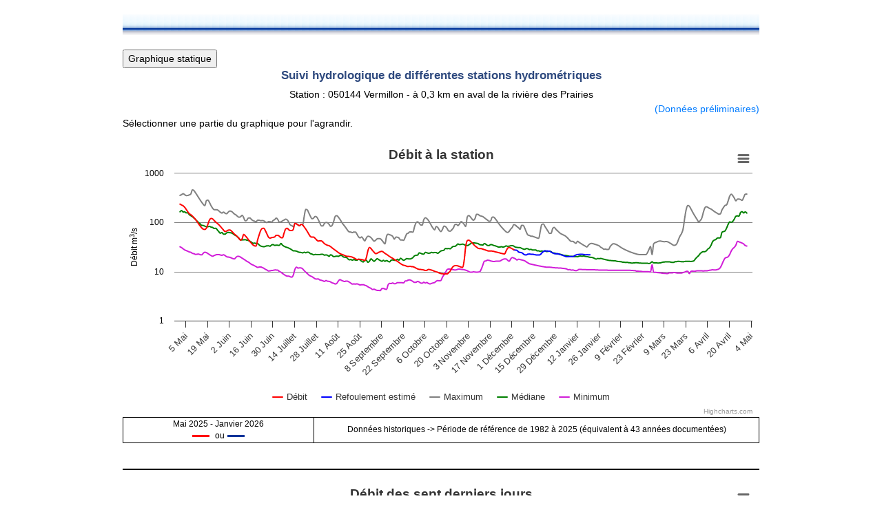

--- FILE ---
content_type: text/html
request_url: https://www.cehq.gouv.qc.ca/suivihydro/graphique.asp?NoStation=050144
body_size: 5609
content:
<!DOCTYPE html>
<html>

<head>
<meta http-equiv="Content-Type" content="text/html; charset=UTF-8">
<meta name="viewport" content="width=device-width, initial-scale=1">
<link rel="stylesheet" type="text/css" href="/css/bootstrap-4.6.2.css">
<link rel="stylesheet" type="text/css" href="/css/menu.css">
<link rel="stylesheet" type="text/css" href="/print.css" media="print">
<link rel="stylesheet" type="text/css" href="/css/generale.css">
<link rel="stylesheet" type="text/css" href="/css/monCss1.css">
<link rel="alternate stylesheet" href="/css/monCss2.css" type="text/css" title="css-astuces2">
<script type="text/javascript" src="/js/variables.js"></script>
<script type="text/javascript" src="/js/utilitaires.js"></script>
<script type="text/javascript" src="/js/graphique.js"></script>
<script src="/vendor/highcharts-11.3.0/highcharts.js"></script>
<script src="/vendor/highcharts-11.3.0/highcharts-more.js"></script>
<script src="/vendor/highcharts-11.3.0/modules/exporting.js"></script>
<script src="/vendor/highcharts-11.3.0/modules/export-data.js"></script>
<script src="/vendor/highcharts-11.3.0/modules/accessibility.js"></script>
<script src="/vendor/highcharts-11.3.0/modules/annotations.js">
</script><script type="text/javascript">

		const urlParams = new URLSearchParams(window.location.search.toLowerCase());
		let noStation = urlParams.get("nostation");
		
		// Fonction non utilisée pour le moment, à réactiver si le besoin se fait sentir
		function btnTableau_onclick(strNoStation, strIndFederale, strSecteur, strZone) {
			if (strIndFederale == "N") {
				window.location = "tableau.asp?NoStation=" + strNoStation + "&Zone=" + strZone + "&Secteur=" + strSecteur;
			} else if (strIndFederale == "O") {
				//affichage de l'avis «fédérale» au centre de l'écran
				window.open('empechement_federale.htm', 'unepage', 'top=150,left=150,toolbar=0,location=0,directories=0,status=0,scrollbars=0,resizable=0,copyhistory=0,menuBar=0,width=500,height=275');
			}
		}

		function btnRecherche_onclick() {
			window.location = "default.asp"
		}

		function btnCourriel_onclick() {
			//Cette fonction permet d'envoyer un courrier au support.
			var strMail;
			strMail = "mailto:expertise.hydrique@environnement.gouv.qc.ca";
			window.location = strMail;
		}

		function AfficherAvisPreliminaire() {
			window.open('avertissement.htm', 'unepage', 'top=150,left=150,toolbar=0,location=0,directories=0,status=0,scrollbars=0,resizable=0,copyhistory=0,menuBar=0,width=500,height=100');
		}

	</script>
<style type="text/css">
h1 {
		font-size: 1.2em;
		color: #2F4A7F;
		text-align: center;
		font-weight: bold;
}
h2 {
		font-size: 1.1em;
		color: #2F4A7F;
		text-align: center;
		font-weight: bold;
}
.maj {
		color: #002163;
		font-size: 10px;
}
#container {
		height: 400px;
}
.highcharts-figure, .highcharts-data-table table {
		min-width: 310px;
		max-width: 800px;
		margin: 1em auto;
}
.highcharts-data-table table {
		font-family: Verdana, sans-serif;
		border-collapse: collapse;
		border: 1px solid #EBEBEB;
		margin: 10px auto;
		text-align: center;
		width: 100%;
		max-width: 500px;
}
.highcharts-data-table caption {
		padding: 1em 0;
		font-size: 1.2em;
		color: #555;
}
.highcharts-data-table th {
		font-weight: 600;
		padding: 0.5em;
}
.highcharts-data-table td, .highcharts-data-table th, .highcharts-data-table caption {
		padding: 0.5em;
}
.highcharts-data-table thead tr,
		.highcharts-data-table tr:nth-child(even) {
			background: #f8f8f8;
		}
.highcharts-data-table tr:hover {
		background: #f1f7ff;
}
.separateur {
		color: black;
		height: 1px;
		background-color: black;
}
</style>
<style type="text/css">
a.tooltipX em {
		display: none;
}
a.tooltipX:hover {
		border: 0;
		position: relative;
		z-index: 500;
		text-decoration: none;
}
a.tooltipX:hover em {
		font-style: normal;
		font-weight: normal;
		font-family: Roboto, -apple-system, BlinkMacSystemFont, "Segoe UI", "Helvetica Neue", Arial, sans-serif, "Apple Color Emoji", "Segoe UI Emoji", "Segoe UI Symbol";
		font-size: small;
		display: block;
		position: absolute;
		top: 20px;
		left: 20px;
		padding: 5px;
		color: #000;
		border: 1px solid #bbb;
		background: #EFEFEF;
		max-width: 400px;
		min-width: 400px;
		font-weight: 400;
		line-height: 1.5;
		text-align: left;
		text-align: start;
		text-decoration: none;
		text-shadow: none;
		text-transform: none;
		letter-spacing: normal;
		word-break: normal;
		word-spacing: normal;
		white-space: normal;
		line-break: auto;
		font-size: 0.875rem;
		word-wrap: break-word;
}
</style>
</head>

<body class="container-fluid">

<div class="row">
			<div class="col-sm-12">
						<a name="haut"></a></div>
</div>
<div class="container" style="min-width: 310px; max-width: 954px; margin: 0 auto; border: 0px black solid">
			<div id="spinner" class="row my-5">
						<div style="margin: 0 auto">
									<div class="spinner-border" role="status">
												<span class="sr-only">Chargement...</span> </div>
						</div>
			</div>
			<div id="contenu" style="display: none;">
						<br>
						<div class="row">
									<div class="col-sm-12">
												<div class="deco">
												</div>
									</div>
						</div>
						<br>
						<input name="Button1" type="button" value="Graphique statique" onclick="window.location.href=`graphique_image.asp?noStation=${noStation}`" /> <div class="row">
									<div class="col-sm-12">
												<h1>Suivi hydrologique de différentes stations hydrométriques</h1>
									</div>
						</div>
						<div class="row">
									<div id="textDescriptionSuiviHydrologique" class="col-sm-12" style="text-align: center">
									</div>
						</div>
						<div class="row">
									<div id="messageSuiviHydrologique" class="col-sm-12" style="text-align: center; color: #FF0000;">
									</div>
						</div>
						<div class="row">
									<div class="col-sm-12" style="text-align: right">
												<a href="javascript:AfficherAvisPreliminaire()">(Données préliminaires)</a></div>
						</div>
						<div class="row">
									<div class="col-sm-12">
												<p>Sélectionner une partie du graphique pour l&#39;agrandir.</p>
												<div id="indDiffusionDebitStation" style="display: none">
															<div>
																		<div id="highchartsContainer1" style="display: none">
																					<div id="container1" style="min-width: 310px; height: 400px; margin: 0 auto; border: 0px black solid">
																					</div>
																					<table style="width: 100%; font-size: .8em; text-align: center">
																							<tr>
																									<td style="width: 30%; border: 1px black solid"><div id="highchartsDateDebutFin1">
																									</div>
																									<img alt="" src="rouge.png" width="28" height="5" /> <span id="refoulementO" style="display: none">&nbsp;ou
																									<img alt="" src="vert_refoul.png" width="28" height="5" /> </span>
																									<span id="refoulementN" style="display: none">&nbsp;ou
																									<img alt="" src="bleu.png" width="28" height="5" /> </span></td>
																									<td style="width: 70%; border: 1px black solid"><div id="highchartsPeriode1">
																									</div>
																									</td>
																							</tr>
																					</table>
																					<p>&nbsp;</p>
																					<hr class="separateur"></div>
																		<script type="text/javascript" src="/js/graphiques/debitHistorique.js"></script></div>
															<div>
																		<div id="highchartsContainer2" style="display: none">
																					<div id="container2" style="min-width: 310px; height: 400px; margin: 0 auto">
																					</div>
																					<div id="note" style="font-size: xx-small; padding-left: 75px;">
																								Note : Les données récentes sont préliminaires et sujettes à modification après validation</div>
																					<hr class="separateur"></div>
																		<script type="text/javascript" src="/js/graphiques/debitTempsReel.js"></script></div>
															<div>
																		<div id="highchartsContainer3" style="display: none">
																					<div id="container3" style="min-width: 310px; height: 400px; margin: 0 auto; border: 0px black solid">
																					</div>
																					<table style="width: 100%; font-size: .8em; text-align: center">
																							<tr>
																									<td style="width: 20%; border: 1px black solid">
																									<img id="legendeContainer3" alt="" src="" width="28" height="5" /> Débit observé<br>
																									<img alt="" src="debut_emission.jpg" width="29" height="24" /> Émission de la prévision </td>
																									<td>&nbsp;</td>
																									<td style="width: 70%; border: 1px black solid"><img alt="" src="bleu2.png" width="28" height="5" /> 
																									Intervalle de confiance 25<sup>e</sup> et 75<sup>e</sup> centiles (IC 25-75) </td>
																							</tr>
																					</table>
																					<p>&nbsp;</p>
																					<hr class="separateur"></div>
																		<script type="text/javascript" src="/js/graphiques/debitPrevision.js"></script></div>
												</div>
												<div id="indDiffusionNiveauStation" style="display: none">
															<div>
																		<div id="highchartsContainer10" style="display: none">
																					<div id="container10" style="min-width: 310px; height: 400px; margin: 0 auto; border: 0px black solid">
																					</div>
																					<table style="width: 100%; font-size: .8em; text-align: center">
																							<tr>
																									<td style="width: 30%; border: 1px black solid"><div id="highchartsDateDebutFin">
																									</div>
																									<img alt="" src="rouge.png" width="28" height="5" /> </td>
																									<td style="width: 70%; border: 1px black solid"><div id="highchartsPeriode">
																									</div>
																									</td>
																							</tr>
																					</table>
																					<hr class="separateur"></div>
																		<script type="text/javascript" src="/js/graphiques/niveauHistorique.js"></script></div>
															<div>
																		<div id="highchartsContainer30" style="display: none">
																					<div id="container30" style="min-width: 310px; height: 400px; margin: 0 auto">
																					</div>
																					<div id="note" style="font-size: xx-small; padding-left: 75px;">
																								Note : Les données récentes sont préliminaires et sujettes à modification après validation</div>
																					<hr class="separateur"></div>
																		<script type="text/javascript" src="/js/graphiques/niveauTempsReel.js"></script></div>
												</div>
												<a name="Fiche"></a><div>
															<div id="indStationFederale" style="display: none">
																		<div class="row">
																					<div class="col-sm-1 font-weight-bold">
&nbsp;</div>
																					<div class="col-sm-12">
																								<h2>Fiche signalétique de la station</h2>
																					</div>
																		</div>
																		<div class="row">
																					<div class="col-sm-1 font-weight-bold">
&nbsp;</div>
																					<div class="col-sm-5 font-weight-bold">
																								Numéro de la station : </div>
																					<div id="no-station" class="col-sm-6">
																					</div>
																		</div>
																		<div class="row">
																					<div class="col-sm-1 font-weight-bold">
&nbsp;</div>
																					<div class="col-sm-5 font-weight-bold">
																								Nom de la station : </div>
																					<div id="nom-station" class="col-sm-6">
																					</div>
																		</div>
																		<div class="row">
																					<div class="col-sm-1 font-weight-bold">
&nbsp;</div>
																					<div class="col-sm-5 font-weight-bold">
																								Description : </div>
																					<div id="desc-station" class="col-sm-6">
																					</div>
																		</div>
																		<div class="row">
																					<div class="col-sm-1 font-weight-bold">
&nbsp;</div>
																					<div class="col-sm-5 font-weight-bold">
																								Municipalité : </div>
																					<div id="municipalite" class="col-sm-6">
																					</div>
																		</div>
																		<div class="row">
																					<div class="col-sm-1 font-weight-bold">
&nbsp;</div>
																					<div class="col-sm-5 font-weight-bold">
																								Région administrative : </div>
																					<div id="nom-reg-admin" class="col-sm-6">
																					</div>
																		</div>
																		<div class="row">
																					<div class="col-sm-1 font-weight-bold">
&nbsp;</div>
																					<div class="col-sm-5 font-weight-bold">
																								Lac ou cours d&#39;eau : </div>
																					<div id="nom-plan-eau" class="col-sm-6">
																					</div>
																		</div>
																		<div class="row">
																					<div class="col-sm-1 font-weight-bold">
&nbsp;</div>
																					<div class="col-sm-5 font-weight-bold">
																								<a href="javascript:void(0)" class="tooltipX">Région hydrographique<strong><em> <p><strong>Région hydrographique</strong> 
																								: <br>
																								Division territoriale regroupant plusieurs bassins versants. Le Québec compte 13 régions hydrographiques.</p>
																								</em></strong></a>: </div>
																					<div id="region-hydrographique" class="col-sm-6">
																					</div>
																		</div>
																		<div class="row">
																					<div class="col-sm-1 font-weight-bold">
&nbsp;</div>
																					<div class="col-sm-5 font-weight-bold">
																								<a href="javascript:void(0)" class="tooltipX">Bassin versant à la station<strong><em> <p><strong>Bassin 
																								versant</strong> : <br>
																								Territoire circonscrit par une ligne de partage des eaux et se drainant dans un cours d’eau, un lac, un 
																								réservoir ou un autre plan d’eau.</p>
																								</em></strong></a>: </div>
																					<div id="bassin" class="col-sm-6">
																					</div>
																		</div>
																		<div class="row">
																					<div class="col-sm-1 font-weight-bold">
&nbsp;</div>
																					<div class="col-sm-5 font-weight-bold">
																								<a href="javascript:void(0)" class="tooltipX">Régime d&#39;écoulement : <strong><em><p><strong>Régime d’écoulement 
																								influencé</strong>&nbsp;: Régime d’écoulement qui subit de façon importante et sur des périodes prolongées, à 
																								la station, l’influence d’interventions sur des ouvrages hydrauliques, de sites de prélèvement ou d’effluents&nbsp;artificiels.</p>
																								<p><strong>Régime d’écoulement non influencé</strong>&nbsp;: Régime d’écoulement qui ne subit, à la station, 
																								l’influence d’aucune intervention sur des ouvrages hydrauliques, d’aucun site de prélèvement ni d’aucun 
																								effluent&nbsp;artificiel.</p>
																								<p><strong>Régime d’écoulement peu influencé</strong>&nbsp;: Régime d’écoulement qui subit, à la station, pour 
																								des volumes relativement petits et sur de courtes périodes, l’influence d’interventions sur des ouvrages 
																								hydrauliques, de sites de prélèvement ou d’effluents&nbsp;artificiels.</p>
																								</em></strong></a></div>
																					<div id="regime-ecoulement" class="col-sm-6">
																					</div>
																		</div>
																		<div class="row">
																					<div class="col-sm-1 font-weight-bold">
&nbsp;</div>
																					<div class="col-sm-5 font-weight-bold">
																								Numéro fédéral de la station : </div>
																					<div id="no-station-federale" class="col-sm-6">
																					</div>
																		</div>
																		<div id="referenceGeodesique" style="display: none">
																					<div class="row">
																								<div class="col-sm-1 font-weight-bold">
																																					&nbsp;</div>
																								<div class="col-sm-5 font-weight-bold">
																											<a href="javascript:void(0)" class="tooltipX">Référentiel altimétrique du graphique : <em>
																											<p><strong>Référentiel altimétrique Arbitraire</strong> : Relatif à un système local de repères 
																											altimétriques qui ne sont pas rattachés à un référentiel géodésique reconnu</p>
																											<p><strong>Référentiel altimétrique Géodésique</strong> : Relatif à une référence géodésique 
																											dont l’absence de métadonnées rend son origine indéterminée et sa précision inconnue</p>
																											<p><strong>Référentiel altimétrique CGVD28</strong> : Système canadien de référence altimétrique 
																											de 1928</p>
																											<p><strong>Référentiel altimétrique CGVD2013e2010</strong> : Système canadien de référence altimétrique 
																											de 2013 lié à l&#39;époque de référence 2010.0</p>
																											</em></a></div>
																								<div id="reference-geodesique" class="col-sm-6">
																								</div>
																					</div>
																		</div>
																		<div id="autreReferentiel" style="display: none">
																					<div class="row">
																								<div class="col-sm-1 font-weight-bold">
																																				 &nbsp;</div>
																								<div class="col-sm-5 font-weight-bold">
																											<a href="javascript:void(0)" class="tooltipX">Autre(s) référentiel(s) disponible(s) : <em>
																											<p>La valeur des constantes géodésiques se retrouve dans l'entête des fichiers textes des données historiques de la station, téléchargeables à partir du site : https://www.cehq.gouv.qc.ca/atlas-hydroclimatique/stations-hydrometriques/index.htm</p>
																											<p><strong>Référentiel altimétrique Arbitraire</strong> : Relatif à un système local de repères 
																											altimétriques qui ne sont pas rattachés à un référentiel géodésique reconnu</p>
																											<p><strong>Référentiel altimétrique Géodésique</strong> : Relatif à une référence géodésique 
																											dont l’absence de métadonnées rend son origine indéterminée et sa précision inconnue</p>
																											<p><strong>Référentiel altimétrique CGVD28</strong> : Système canadien de référence altimétrique 
																											de 1928</p>
																											<p><strong>Référentiel altimétrique CGVD2013e2010</strong> : Système canadien de référence altimétrique 
																											de 2013 lié à l&#39;époque de référence 2010.0</p>

																											</em></a></div>
																								<div id="autre-referentiel" class="col-sm-6">
																								</div>
																					</div>
																		</div>
																		<div class="row">
																					<div class="col-sm-1 font-weight-bold">
&nbsp;</div>
																					<div id="particularite" style="display: none" class="col-sm-5 font-weight-bold">
																								Particularité(s) : </div>
																					<div id="particularite1" class="col-sm-6">
																					</div>
																					<div class="col-sm-1 font-weight-bold">
&nbsp;</div>
																					<div class="col-sm-5 font-weight-bold">
																					</div>
																					<div id="particularite2" class="col-sm-6">
																					</div>
																					<div class="col-sm-1 font-weight-bold">
&nbsp;</div>
																					<div class="col-sm-5 font-weight-bold">
																					</div>
																					<div id="particularite3" class="col-sm-6">
																					</div>
																		</div>
																		<div class="row">
																					<div class="col-sm-1 font-weight-bold">
&nbsp;</div>
																					<div class="col-sm-5 font-weight-bold">
																					</div>
																					<div class="col-sm-6">
																					</div>
																		</div>
															</div>
												</div>
									</div>
									<p>&nbsp;</p>
						</div>
						<!--
			<div id="indStationPrevision" style="display:none">
				<div class="row">
					<div class="col-sm-2">&nbsp;</div>
					<div class="col-sm-8">
						<p>À partir d'observations récentes, le CEHQ produit des <a
								href="../../prevision/previsions.asp?secteur=">prévisions</a> hydrologiques
							et hydrauliques pour cette station</p>
					</div>
					<div class="col-sm-2">&nbsp;</div>
				</div>
				<p></p>
			</div>
			-->
						<form method="post" action="">
								<div class="row">
											<div class="col-sm-2">
&nbsp;</div>
											<div class="col-sm-3">
														<input type="button" value="Tableau des données" name="btnTableau" onclick="window.location.href=`tableau.asp?NoStation=${noStation}`"> </div>
											<div class="col-sm-3">
											</div>
											<div class="col-sm-3">
														<input type="button" value="Pour nous joindre" name="btnJoindre" onclick="return btnCourriel_onclick()"> </div>
											<div class="col-sm-1">
&nbsp;</div>
								</div>
						</form>
						<div class="bdp">
									<div style="clear: both; background-image: url('/interface/lignebleu_baspage.gif'); background-repeat: repeat-x; width: 100%; height: 20px;">
												<p class="ligne"></p>
									</div>
									<p></p>
						</div>
						<p></p>
					<p></p>
						<script type="text/javascript" src="/js/produireGraphiques.js"></script></div>
</div>


</body>

</html>


--- FILE ---
content_type: text/css
request_url: https://www.cehq.gouv.qc.ca/css/menu.css
body_size: 553
content:


.menu {
	 
	 
}
.menu UL {
	 PADDING-RIGHT: 0px; 
	 PADDING-LEFT: 0px;
	 PADDING-BOTTOM: 0px; 
	 MARGIN: 0px; 
	 WIDTH: 183px;
	 PADDING-TOP: 0px;
	 background-color:#F0F7FE;
	 LIST-STYLE-TYPE: none;
	 min-height:1px;
	 BORDER-bottom: #CCDAEF 1px solid;

}

.menu UL LI {
	POSITION: relative;
	FONT: 10pt arial;

}
.menu LI UL {
	DISPLAY: none; LEFT: 181px; 
	POSITION: absolute;
	top:0px;
	 PADDING-LEFT: 1px;
	
}
.menu UL LI A {
	BORDER-TOP: #CCDAEF 1px solid;
	Border-left:#CCDAEF 1px solid;
	border-right:#CCDAEF 1px solid;
	DISPLAY: inline-block;	
	MARGIN: 0 0 0 0;
	PADDING-LEFT: 4px;
	BACKGROUND:#F0F7FE;
	COLOR:#003399;
	TEXT-DECORATION: none;
	width: 177px;
	PADDING-BOTTOM: 3px; PADDING-TOP: 3px;
}

.dernier {
	border-bottom:#CCDAEF 1px solid;
}
.menu HTML UL LI { 
	FLOAT: left; HEIGHT: 1%;
	
}

.menu HTML UL LI A {
	HEIGHT: 1%;
}

.menu UL LI A:hover {
	BACKGROUND: #FFF; COLOR: #000000; HEIGHT: 1%;
	
	
}

.menu LI UL LI A {
	PADDING-RIGHT: 0px; PADDING-LEFT: 5px;
	PADDING-BOTTOM: 3px; PADDING-TOP: 3px;
	z-index:1000;
	
		
	
}


.menu LI:hover UL {
	DISPLAY: block;
	
}

.menu LI.over UL {
	DISPLAY: block;
	
}

.menu LI img {
	float: right;
}

#outils {
	padding:10px;  vertical-align:top;
}


.img_menu{
			
			margin:4px 5px 1px 0;
}

.img-target-blank {
		margin-top:3px;
		margin-right:3px;
	
	}



--- FILE ---
content_type: text/css
request_url: https://www.cehq.gouv.qc.ca/css/generale.css
body_size: 2591
content:
@font-face {
  font-family: 'Roboto';
  src: url('/font/Roboto-Regular.ttf');
  font-weight: normal;
  font-style: normal;
}
body {
		font-family: verdana, Arial, Helvetica, sans-serif;
		font-size: .9em;
		margin: 0px;
		min-width: 730px;
		z-index: 9999999;
		color: #000000;
}
h1 {
		font-size: 1.3em;
		color: #2F4A7F;
		text-align: center;
}
h2 {
		font-size: 1.1em;
		color: #2F4A7F;
}
h3 {
		font-size: 0.95em;
}

h4 {
		font-size: 0.9em;
}

.puce {
		list-style-image: url('/interface/puce_design2.gif');
		margin-left: 25px;
		font-size: .8em;
}
.style4 {
		font-size: x-small;
}
.style6 {
		margin-bottom: 2px;
		margin-right: 6px;
}
#actualites {
		margin-bottom: -10px;
		padding-right: 20px;
}
#navcontainer {
		margin-bottom: -5px;
		margin-left: -14px;
		padding: 0px 12px 2px 0;
		font-size: .8em;
}
#navlist {
		list-style-image: url('/interface/puce_ronde.gif');
}
.style7 {
		border-color: #808080;
		border-width: 1px;
}
.gauche {
		width: 183px;
		float: left;
}
.centre {
		min-height: 365px;
		float: right;
		width: 726px;
		padding-top: 20px;
		margin-left: 4px;
}
.centre-2 {
		min-height: 365px;
		float: right;
		width: 100%;
		padding-top: 20px;
		margin: 0 auto;
}
.centre-accueil {
		background-color: #FFF;
		min-height: 365px;
		float: left;
		width: 550px;
		padding-top: 20px;
		padding-left: 20px;
}
.centre-accueil li a {
		text-decoration: none;
}
.centre li a {
		text-decoration: none;
}
.droite {
		float: right;
		width: 192px;
}
.deco {
		width: 100%;
		height: 30px;
		background-image: url('/interface/top_fondcell_milieu.gif');
		background-repeat: repeat-x;
}
.contenant {
		margin-left: auto;
		margin-right: auto;
		width: 950px;
}
.contenu {
		height: auto;
		background: #F0F7FE;
		width: 100%;
		min-height: 375px;
}
.nav_droite {
}
.nav_droite ul {
		font-size: xx-small;
}
.style8 {
		text-align: center;
}
#icone {
		background-color: #fff;
		width: 100%;
		padding-right: 10px;
		text-align: right;
}
.sansbordure {
		border-width: 0;
}
#mddep {
		font-family: Arial, Helvetica, sans-serif;
		font-size: 11px;
		float: left;
		padding-top: 5px;
		height: 15px;
}
#mddep a:visited {
		text-decoration: none;
		color: black;
}
#mddep a:link {
		text-decoration: none;
		color: black;
}
#mddep a:hover {
		text-decoration: none;
		color: blue;
}
.contenant-banniere {
		width: 750px;
		margin: 0 auto -10px;
}
a img {
		border: none;
}
#bandeauPIV {
		margin-left: auto;
		margin-right: auto;
		width: 750px;
		height: 100px;
		font-size: 14px;
}
#section1 {
		float: left;
		width: 99px;
		height: 90px;
}
#section2 {
		float: right;
		width: 546px;
		height: 80px;
}
#section21 {
		width: 546px;
		height: 60px;
		float: right;
		background: url('/images/cehq/ImageMin_css.jpg');
		background-repeat: no-repeat;
}
#section21-noDrop {
		width: 546px;
		height: 60px;
		float: right; /*background: url('/images/piv/ImageMin_css.jpg');*/;
		background-repeat: no-repeat;
}
#section22 {
		clear: both;
		float: right;
		width: 542px;
		margin-left: 0px;
		background-color: #003399;
}
#section22 .menu_bandeau {
		border-left-style: none;
		display: inline;
		list-style-type: none;
		width: 546px;
		padding-left: 0px;
}
#section22 .menu_bandeau li {
		float: left;
		font-family: Arial, Helvetica, sans-serif;
		font-size: 0.80em;
		padding-right: 0px;
		background-color: #003399;
}
#section22 .menu_bandeau li.lang {
		float: right;
}
#section22 .menu_bandeau li.lang-sondage {
		float: right;
		color: #003399;
}
#section22 .menu_bandeau li a {
		padding-left: 8px;
		padding-right: 6px;
		text-decoration: none;
		color: #ffffff;
}
.nom {
		width: 750px;
		margin: 0 auto;
		color: #003399;
		font-weight: bold;
		font-size: small;
		padding-left: 14px;
}
/* Liens dans le conteneur */
.liens {
		border-left-style: none;
		display: inline;
		list-style-type: none;
		font-family: Arial, Helvetica, sans-serif;
		font-size: 14px;
		color: #0000EE;
}
.liens-en {
		border-left-style: none;
		display: inline;
		list-style-type: none;
		font-family: Arial, Helvetica, sans-serif;
		font-size: 12px;
		color: #0000EE;
}
.liens li {
		float: left;
}
.liens li a {
		text-align: center;
}
.ligne {
		text-align: center;
}
.ligne a {
		text-align: center;
}
.liens-conteneur {
		width: 690px;
		margin-left: auto;
		margin-right: auto;
}
.liens-conteneur-en {
		width: 834px;
		margin-left: auto;
		margin-right: auto;
}
#accueil {
		padding: 0 18px 0 0px;
}
#home {
		padding: 0 23px 0 0px;
}
#recherche {
		padding: 0 40px 0 40px;
}
#langue {
		padding: 0 10px 0 0px;
}
#langueFR {
		padding: 0 11px 0 36px;
}
.liDernier-fr {
		padding-left: 13px;
		width: 80px;
}
.liDernier-an {
		padding-left: 30px;
		width: 80px;
}
.recherche {
		width: 110px;
		text-align: right;
}
.search {
		width: 50px; //;
		width: 111px;
		text-align: right;
}
.accueil {
		width: 76px;
		text-align: right;
}
#PIV_hr_bdp {
		color: #003399;
		height: 1px;
}
.access {
		display: none;
}
img {
		border-style: none;
}
/* pied de page*/
.bdp {
		margin-left: auto;
		margin-right: auto;
		width: 950px;
		clear:both;
}
.quebec {
		*margin-top: 10px;
		margin-left: auto;
		margin-right: auto;
		text-align: center;
		font-size: xx-small;
		border-style: none;
		width: 800px;
}
.quebec ul {
		list-style-type: none;
		margin-left: -42px; *;
		margin-left: -8px;
}
.quebec ul li {
		display: inline;
}
.quebec-drapeau {
}
.microBleu {
		font-size: 11;
		font-family: Arial, Verdana, Technical;
		COLOR: #003399;
}
#accueil-actu {
}
#accueil-actu li {
		font-size: 0.8em;
		margin-right: 10px;
}
#loupe-banniere {
		width: 50px;
		float: left;
		margin-left: 610px;
		margin-top: -40px;
}
#piv-menu {
		width: 110px;
		float: left;
		margin-left: 660px;
		margin-top: -30px;
		color: white;
		font: normal normal normal 12px Roboto;
}
#quebec-ca {
		width: 238px;
		float: left;
		margin-left: -4px;
		margin-top: -57px;
}
#nom-cehq {
		font-weight: bold;
		margin: 0 auto;
		width: 260px;
}
#name-cehq {
		font-weight: bold;
		margin: 0 auto;
		width: 170px;
}
a img {
		border: none;
}
.nom-bandeau {
		margin-left: auto;
		margin-right: auto;
		width: 950px;
		height: 15px;
}
.nom-bandeau-redirection {
		margin-left: auto;
		margin-right: auto;
		width: 100%;
		height: 15px;
}
.accueil-entete a {
		float: left;
		width: 60px;
		color: black;
		text-decoration: none;
		padding-left: 4px;
}
.accueil-entete a:hover {
		text-decoration: underline;
}
#bandeauPIV-conteneur {
		width: 100%;
		height: 147px;
		margin-bottom: 5px;
		margin-top: 0;
}
#bandeauPIV-conteneur-redirection {
		width: 100%;
		height: 100px;
		margin-bottom: 5px;
		margin-top: 0;
}
#bandeauPIV-bleu {
		width: 100%;
		height: 72px;
		background-color: #095797;
		margin-left: auto;
		margin-right: auto;
		margin-top: 0;
		clear: both;
}
#centre-banniere {
		margin-left: auto;
		margin-right: auto;
		width: 980px;
		height: 72px;
}
#centre-no-txt {
		margin-left: auto;
		margin-right: auto;
		width: 765px;
		height: 72px;
}
#fond-message {
		background-color: #d9e6f0;
}
#centre-no-txt-en {
		margin-left: auto;
		margin-right: auto;
		width: 800px;
		height: 47px;
		color: #000000;
		background-color: #d9e6f0;
		margin-bottom: 10px;
}
#lemessage {
		margin-left: auto;
		margin-right: auto;
		width: 730px;
		color: #000000;
		background-color: #d9e6f0;
		font: normal normal normal 11px Roboto;
		padding: 10px 5px 5px 5px;
				/*height: 47px;*/
}
#melcc {
		width: 320px;
		float: left;
		margin-left: 274px;
		margin-top: 20px;
		color: white;
		font: normal normal normal 14px Roboto;
}
#melcc a {
		color: white;
		text-decoration: none;
}
#melcc-piv {
		width: 320px;
		float: left;
		margin-left: 274px;
		margin-top: 20px;
		color: white;
		font: normal normal normal 14px Roboto;
}
#melcc-piv a {
		color: white;
		text-decoration: none;
}
#piv-menu a {
		width: 110px;
		color: white;
		text-decoration: none;
}
#piv-menu-accueil {
		width: 110px;
		float: left;
		margin-left: 700px;
		margin-top: -37px;
		color: white;
		font: normal normal normal 12px Roboto;
}
#piv-menu-accueil-fblanc {
		width: 110px;
		float: left;
		margin-left: 700px;
		margin-top: -37px;
		color: black;
		font: normal normal normal 12px Roboto;
}
#piv-menu-accueil a {
		width: 110px;
		color: white;
		text-decoration: none;
}
#piv-menu-accueil-fblanc a {
		width: 110px;
		color: black;
		text-decoration: none;
}
/* Boîte Nouveau */
.nouveau {
		font-weight: bold;
		color: #FFFFFF;
		background-color: #c6cfbc;
		padding: 0 4px;
}


--- FILE ---
content_type: text/css
request_url: https://www.cehq.gouv.qc.ca/css/monCss1.css
body_size: -81
content:
body {
	background-color:#FFFFFF;
	color:#000000;
}

--- FILE ---
content_type: text/css
request_url: https://www.cehq.gouv.qc.ca/print.css
body_size: 81
content:

body {
				font-size:xx-small;
				}


.gauche, .deco,  .lien, .bdp, #section2 {
display: none;
}

.centre {
margin-right:100px;
}


*+html .centre {
	font-size:x-small;

margin-right:300px;
}


--- FILE ---
content_type: text/css
request_url: https://www.cehq.gouv.qc.ca/css/monCss2.css
body_size: -29
content:
body {
	margin:0 0 0 0;
	background-color:#000;
	color:#C0C0C0;
	color:#FFFFFF;
	min-height:100%;
}

--- FILE ---
content_type: application/javascript
request_url: https://www.cehq.gouv.qc.ca/js/graphiques/debitPrevision.js
body_size: 1171
content:
Highcharts.setOptions({
	lang: {
		months: ['Janvier', 'Février', 'Mars', 'Avril', 'Mai', 'Juin', 'Juillet', 'Août', 'Septembre', 'Octobre', 'Novembre', 'Décembre'],
		weekdays: ['Dimanche', 'Lundi', 'Mardi', 'Mercredi', 'Jeudi', 'Vendredi', 'Samedi'],
		resetZoom: "réinitialiser le zoom",
		shortMonths: ["Janvier", "Février", "Mars", "Avril", "Mai", "Juin", "Juillet", "Août", "Septembre", "Octobre", "Novembre", "Décembre"],
		printChart: "Imprimer le graphqiue",
		viewFullscreen: "Plein écran",
		loading: "Chargement...",
		downloadCSV: "Télécharger en CSV",
		downloadJPEG: "Télécharger l'image JPEG",
		downloadPDF: "Télécharger en PDF",
		downloadPNG: "Télécharger l'image PNG",
		downloadSVG: "Télécharger en SVG vectoriel",
		downloadXLS: "Télécharger en XLS",
		viewData: "Voir le tableau des données",
		openInCloud: ''

	}
});


let chart3 = Highcharts.chart('container3', {
	title: {
		text: 'Détail des prochains jours'
	},
	xAxis: {
		type: 'datetime',
		dateTimeLabelFormats: {
			day: '%e %b'
		},
		gridLineColor: '#808080;',
		minorTickInterval: 'auto',
		startOnTick: true,
		endOnTick: true,
	},
	legend: { enabled: true },
	yAxis: {
		gridLineColor: 'grey',
		min: 0,
		max: 0,
		title: {
			text: 'Débit (m³/s)'
		}
	},
	tooltip: {
		valueDecimals: 2,
		crosshairs: {
			color: '#000000',
			backgroundColor: '#FFFFFF',
			zIndex: 1000
		},
		borderColor: '#000000',
		shared: true,
		xDateFormat: '%d %b %Y  %H:%M'
	},
	plotOptions: {
		series: {
			states: {
				inactive: {
					opacity: 1
				}
			},
		}
	},
	series: [
		{
			type: 'column',
			name: 'Moyenne journalière ',
			color: '#feef9b',
			opacity: .75,
			pointWidth: 104,
			groupPadding: 0,
			pointPadding: 0,
			borderWidth: 0,
			states: { hover: { enabled: false } },
			data: [],
			zIndex: 0,
			marker: {
				enabled: false
			},
			tooltip: {
				useHTML: true,
				valueSuffix: ' m³/s'
			}
		},
		{
			type: 'spline',
			name: 'Débit observé ',
			color: 'blue',
			marker: { enabled: false },
			states: { hover: { enabled: false } },
			data: [],
			zIndex: 10,
			tooltip: {
				useHTML: true,
				valueSuffix: ' m³/s'
			}
		},
		{
			name: 'Émission de la prévision ',
			data: [],
			zIndex: 2,
			lineWidth: 1,
			states: { hover: { enabled: false } },
			marker: {
				enabled: true,
				color: 'black',
				fillColor: 'black',
				symbol: 'cross',
			},
			tooltip: {
				useHTML: true,
				valueSuffix: ' m³/s'
			}
		},
		{
			name: 'Débit prévu (court terme) ',
			data: [],
			zIndex: 2,
			color: '#000000',
			states: { hover: { enabled: false } },
			marker: { enabled: false },
			tooltip: {
				useHTML: true,
				valueSuffix: ' m³/s'
			}
		},
		{
			dashStyle: 'ShortDot',
			name: 'Débit prévu (moyen terme) ',
			data: [],
			zIndex: 2,
			color: '#000000',
			states: { hover: { enabled: false } },
			marker: { enabled: false },
			tooltip: {
				useHTML: true,
				valueSuffix: ' m³/s'
			}
		},
		{
			name: 'IC 25-75 ',
			data: [],
			type: 'arearange',
			lineWidth: 0,
			linkedTo: ':previous',
			color: Highcharts.getOptions().colors[0],
			fillOpacity: 0.3,
			zIndex: 0,
			states: { hover: { enabled: false } },
			marker: { enabled: false },
			tooltip: {
				useHTML: true,
				valueSuffix: ' m³/s'
			}
		}]
});

--- FILE ---
content_type: application/javascript
request_url: https://www.cehq.gouv.qc.ca/js/graphiques/debitTempsReel.js
body_size: 1196
content:
Highcharts.setOptions({
    lang: {
        months: [
            'Janvier', 'Février', 'Mars', 'Avril',
            'Mai', 'Juin', 'Juillet', 'Août',
            'Septembre', 'Octobre', 'Novembre', 'Décembre'
        ],
        weekdays: [
            'Dimanche', 'Lundi', 'Mardi', 'Mercredi',
            'Jeudi', 'Vendredi', 'Samedi'
        ]
    }
});

let chart2 = Highcharts.chart('container2', {
    chart: {
        type: 'area',
        zoomType: 'x',
        panning: true,
        panKey: 'shift',
        scrollablePlotArea: {
            minWidth: 600
        },
        lang: {
            shortMonths: ["Janvier", "Février", "Mars", "Avril", "Mai", "Juin", "Juillet", "Août", "Septembre", "Octobre", "Novembre", "Décembre"],
            weekdays: ["Dimanche", "Lundi", "Mardi", "Mercredi", "Jeudi", "Vendredi", "Samedi"],
        }
    },
    title: {
        text: 'Débit des sept derniers jours'
    },
    subtitle: {
        text: "Données en heures normales de l'Est (jamais heure avancée)"
    },
    xAxis: {
        type: 'datetime',
        tickInterval: 12 * 3600 * 1000, // 12h
        dateTimeLabelFormats: {
            day: '%e %b'
        },
        plotBands: [
            {
                color: '#dff1ff',
                from: null,
                to: null
            }
        ],
    },
    yAxis: {
        min: 0,
        max: 0,
        gridLineColor: 'grey',
        labels: {
            format: '{value}'
        },
        title: {
            text: 'Débit (m³/s)'
        },
        labels: {
            formatter: function () {
                return this.value;
            }
        }
    },
    tooltip: {
        crosshairs: {
            color: '#000000',
            backgroundColor: '#FFFFFF',
            zIndex: 1000
        },
        shared: true,
        valueDecimals: 2,
        borderColor: '#000000',
        lang: {
            weekdays: ["Dimanche", "Lundi", "Mardi", "Mercredi", "Jeudi", "Vendredi", "Samedi"],
            shortMonths: ["Janvier", "Février", "Mars", "Avril", "Mai", "Juin", "Juillet", "Août", "Septembre", "Octobre", "Novembre", "Décembre"],
        },
        xDateFormat: '%d %b %Y  %H:%M'
    },
    plotOptions: {
        area: {
            pointStart: 1940,
            marker: {
                enabled: false,
                symbol: 'circle',
                radius: 0,
                states: {
                    hover: {
                        enabled: true
                    }
                }
            }
        }
    },
    series: [
        {
            type: 'spline',
            zIndex: 1,
            color: '#ff0000',
            name: 'Débit instantané ',
            states: { hover: { enabled: false } },
            data: [],
            pointStart: null,
            marker: { enabled: false },
            pointInterval: 3600 * 250, // sample interval
            tooltip: {
                useHTML: true,
                valueSuffix: ' m³/s'
            }
        },
        {
            type: 'spline',
            zIndex: 2,
            color: 'blue',
            name: "",
            states: { hover: { enabled: false } },
            data: [],
            pointStart: null,
            marker: {
                enabled: false
            },
            pointInterval: 3600 * 250, // sample interval
            tooltip: {
                useHTML: true,
                valueSuffix: ' m³/s'
            }
        },
        {
            type: 'column',
            zIndex: 0,
            name: 'Moyenne journalière ',
            color: '#feef9b',
            opacity: .75,
            groupPadding: 0,
            pointPadding: 0,
            borderWidth: 0,
            states: { hover: { enabled: false } },
            data: [],
            pointStart: null,
            pointInterval: 3600 * 250, // sample interval
            tooltip: {
                useHTML: true,
                valueSuffix: ' m³/s'
            }
        }
    ]
});

--- FILE ---
content_type: application/javascript
request_url: https://www.cehq.gouv.qc.ca/vendor/highcharts-11.3.0/modules/export-data.js
body_size: 5916
content:
/**
 * Highcharts JS v11.3.0 (2024-01-10)
 *
 * Exporting module
 *
 * (c) 2010-2024 Torstein Honsi
 *
 * License: www.highcharts.com/license
 */!function(t){"object"==typeof module&&module.exports?(t.default=t,module.exports=t):"function"==typeof define&&define.amd?define("highcharts/modules/export-data",["highcharts","highcharts/modules/exporting"],function(e){return t(e),t.Highcharts=e,t}):t("undefined"!=typeof Highcharts?Highcharts:void 0)}(function(t){"use strict";var e=t?t._modules:{};function a(t,e,a,o){t.hasOwnProperty(e)||(t[e]=o.apply(null,a),"function"==typeof CustomEvent&&window.dispatchEvent(new CustomEvent("HighchartsModuleLoaded",{detail:{path:e,module:t[e]}})))}a(e,"Extensions/DownloadURL.js",[e["Core/Globals.js"]],function(t){let{isSafari:e,win:a,win:{document:o}}=t,n=a.URL||a.webkitURL||a;function i(t){let e=t.replace(/filename=.*;/,"").match(/data:([^;]*)(;base64)?,([0-9A-Za-z+/]+)/);if(e&&e.length>3&&a.atob&&a.ArrayBuffer&&a.Uint8Array&&a.Blob&&n.createObjectURL){let t=a.atob(e[3]),o=new a.ArrayBuffer(t.length),i=new a.Uint8Array(o);for(let e=0;e<i.length;++e)i[e]=t.charCodeAt(e);return n.createObjectURL(new a.Blob([i],{type:e[1]}))}}return{dataURLtoBlob:i,downloadURL:function(t,n){let r=a.navigator,s=o.createElement("a");if("string"!=typeof t&&!(t instanceof String)&&r.msSaveOrOpenBlob){r.msSaveOrOpenBlob(t,n);return}t=""+t;let l=/Edge\/\d+/.test(r.userAgent),h=e&&"string"==typeof t&&0===t.indexOf("data:application/pdf");if((h||l||t.length>2e6)&&!(t=i(t)||""))throw Error("Failed to convert to blob");if(void 0!==s.download)s.href=t,s.download=n,o.body.appendChild(s),s.click(),o.body.removeChild(s);else try{if(!a.open(t,"chart"))throw Error("Failed to open window")}catch{a.location.href=t}}}}),a(e,"Extensions/ExportData/ExportDataDefaults.js",[],function(){return{exporting:{csv:{annotations:{itemDelimiter:"; ",join:!1},columnHeaderFormatter:null,dateFormat:"%Y-%m-%d %H:%M:%S",decimalPoint:null,itemDelimiter:null,lineDelimiter:"\n"},showTable:!1,useMultiLevelHeaders:!0,useRowspanHeaders:!0,showExportInProgress:!0},lang:{downloadCSV:"Download CSV",downloadXLS:"Download XLS",exportData:{annotationHeader:"Annotations",categoryHeader:"Category",categoryDatetimeHeader:"DateTime"},viewData:"View data table",hideData:"Hide data table",exportInProgress:"Exporting..."}}}),a(e,"Extensions/ExportData/ExportData.js",[e["Core/Renderer/HTML/AST.js"],e["Core/Defaults.js"],e["Extensions/DownloadURL.js"],e["Extensions/ExportData/ExportDataDefaults.js"],e["Core/Globals.js"],e["Core/Series/SeriesRegistry.js"],e["Core/Utilities.js"]],function(t,e,a,o,n,i,r){let{getOptions:s,setOptions:l}=e,{downloadURL:h}=a,{composed:c,doc:d,win:p}=n,{series:u,seriesTypes:{arearange:m,gantt:g,map:x,mapbubble:f,treemap:b,xrange:y}}=i,{addEvent:w,defined:D,extend:T,find:v,fireEvent:E,isNumber:S,pick:C,pushUnique:L}=r;function A(t){let e=!!this.options.exporting?.showExportInProgress,a=p.requestAnimationFrame||setTimeout;a(()=>{e&&this.showLoading(this.options.lang.exportInProgress),a(()=>{try{t.call(this)}finally{e&&this.hideLoading()}})})}function R(){A.call(this,()=>{let t=this.getCSV(!0);h(B(t,"text/csv")||"data:text/csv,\uFEFF"+encodeURIComponent(t),this.getFilename()+".csv")})}function k(){A.call(this,()=>{let t='<html xmlns:o="urn:schemas-microsoft-com:office:office" xmlns:x="urn:schemas-microsoft-com:office:excel" xmlns="http://www.w3.org/TR/REC-html40"><head><!--[if gte mso 9]><xml><x:ExcelWorkbook><x:ExcelWorksheets><x:ExcelWorksheet><x:Name>Ark1</x:Name><x:WorksheetOptions><x:DisplayGridlines/></x:WorksheetOptions></x:ExcelWorksheet></x:ExcelWorksheets></x:ExcelWorkbook></xml><![endif]--><style>td{border:none;font-family: Calibri, sans-serif;} .number{mso-number-format:"0.00";} .text{ mso-number-format:"@";}</style><meta name=ProgId content=Excel.Sheet><meta charset=UTF-8></head><body>'+this.getTable(!0)+"</body></html>";h(B(t,"application/vnd.ms-excel")||"data:application/vnd.ms-excel;base64,"+p.btoa(unescape(encodeURIComponent(t))),this.getFilename()+".xls")})}function H(t){let e="",a=this.getDataRows(),o=this.options.exporting.csv,n=C(o.decimalPoint,","!==o.itemDelimiter&&t?1.1.toLocaleString()[1]:"."),i=C(o.itemDelimiter,","===n?";":","),r=o.lineDelimiter;return a.forEach((t,o)=>{let s="",l=t.length;for(;l--;)"string"==typeof(s=t[l])&&(s=`"${s}"`),"number"==typeof s&&"."!==n&&(s=s.toString().replace(".",n)),t[l]=s;t.length=a.length?a[0].length:0,e+=t.join(i),o<a.length-1&&(e+=r)}),e}function O(t){let e,a;let o=this.hasParallelCoordinates,n=this.time,i=this.options.exporting&&this.options.exporting.csv||{},r=this.xAxis,s={},l=[],h=[],c=[],d=this.options.lang,p=d.exportData,m=p.categoryHeader,g=p.categoryDatetimeHeader,x=function(e,a,o){if(i.columnHeaderFormatter){let t=i.columnHeaderFormatter(e,a,o);if(!1!==t)return t}return e?e instanceof u?t?{columnTitle:o>1?a:e.name,topLevelColumnTitle:e.name}:e.name+(o>1?" ("+a+")":""):e.options.title&&e.options.title.text||(e.dateTime?g:m):m},f=function(t,e,a){let o={},n={};return e.forEach(function(e){let i=(t.keyToAxis&&t.keyToAxis[e]||e)+"Axis",r=S(a)?t.chart[i][a]:t[i];o[e]=r&&r.categories||[],n[e]=r&&r.dateTime}),{categoryMap:o,dateTimeValueAxisMap:n}},b=function(t,e){let a=t.pointArrayMap||["y"],o=t.data.some(t=>void 0!==t.y&&t.name);return o&&e&&!e.categories&&"name"!==t.exportKey?["x",...a]:a},y=[],w,T,L,A=0,R,k;for(R in this.series.forEach(function(e){let a=e.options.keys,l=e.xAxis,d=a||b(e,l),p=d.length,u=!e.requireSorting&&{},m=r.indexOf(l),g=f(e,d),w,D;if(!1!==e.options.includeInDataExport&&!e.options.isInternal&&!1!==e.visible){for(v(y,function(t){return t[0]===m})||y.push([m,A]),D=0;D<p;)L=x(e,d[D],d.length),c.push(L.columnTitle||L),t&&h.push(L.topLevelColumnTitle||L),D++;(w={chart:e.chart,autoIncrement:e.autoIncrement,options:e.options,pointArrayMap:e.pointArrayMap,index:e.index}).index,e.options.data.forEach(function(t,a){let r,h,c;let x={series:w};o&&(g=f(e,d,a)),e.pointClass.prototype.applyOptions.apply(x,[t]);let b=e.data[a]&&e.data[a].name;if(r=(x.x??"")+","+b,D=0,(!l||"name"===e.exportKey||!o&&l&&l.hasNames&&b)&&(r=b),u&&(u[r]&&(r+="|"+a),u[r]=!0),s[r]){let t=`${r},${s[r].pointers[e.index]}`,a=r;s[r].pointers[e.index]&&(s[t]||(s[t]=[],s[t].xValues=[],s[t].pointers=[]),r=t),s[a].pointers[e.index]+=1}else{s[r]=[],s[r].xValues=[];let t=[];for(let a=0;a<e.chart.series.length;a++)t[a]=0;s[r].pointers=t,s[r].pointers[e.index]=1}for(s[r].x=x.x,s[r].name=b,s[r].xValues[m]=x.x;D<p;)c=x[h=d[D]],s[r][A+D]=C(g.categoryMap[h][c],g.dateTimeValueAxisMap[h]?n.dateFormat(i.dateFormat,c):null,c),D++}),A+=D}}),s)Object.hasOwnProperty.call(s,R)&&l.push(s[R]);for(T=t?[h,c]:[c],A=y.length;A--;)e=y[A][0],a=y[A][1],w=r[e],l.sort(function(t,a){return t.xValues[e]-a.xValues[e]}),k=x(w),T[0].splice(a,0,k),t&&T[1]&&T[1].splice(a,0,k),l.forEach(function(t){let e=t.name;w&&!D(e)&&(w.dateTime?(t.x instanceof Date&&(t.x=t.x.getTime()),e=n.dateFormat(i.dateFormat,t.x)):e=w.categories?C(w.names[t.x],w.categories[t.x],t.x):t.x),t.splice(a,0,e)});return E(this,"exportData",{dataRows:T=T.concat(l)}),T}function j(t){let e=t=>{if(!t.tagName||"#text"===t.tagName)return t.textContent||"";let a=t.attributes,o=`<${t.tagName}`;return a&&Object.keys(a).forEach(t=>{let e=a[t];o+=` ${t}="${e}"`}),o+=">"+(t.textContent||""),(t.children||[]).forEach(t=>{o+=e(t)}),o+=`</${t.tagName}>`},a=this.getTableAST(t);return e(a)}function N(t){let e=0,a=[],o=this.options,n=t?1.1.toLocaleString()[1]:".",i=C(o.exporting.useMultiLevelHeaders,!0),r=this.getDataRows(i),s=i?r.shift():null,l=r.shift(),h=function(t,e){let a=t.length;if(e.length!==a)return!1;for(;a--;)if(t[a]!==e[a])return!1;return!0},c=function(t,e,a,o){let i=C(o,""),r="highcharts-text"+(e?" "+e:"");return"number"==typeof i?(i=i.toString(),","===n&&(i=i.replace(".",n)),r="highcharts-number"):o||(r="highcharts-empty"),{tagName:t,attributes:a=T({class:r},a),textContent:i}};!1!==o.exporting.tableCaption&&a.push({tagName:"caption",attributes:{class:"highcharts-table-caption"},textContent:C(o.exporting.tableCaption,o.title.text?o.title.text:"Chart")});for(let t=0,a=r.length;t<a;++t)r[t].length>e&&(e=r[t].length);a.push(function(t,e,a){let n=[],r=0,s=a||e&&e.length,l,d=0,p;if(i&&t&&e&&!h(t,e)){let a=[];for(;r<s;++r)if((l=t[r])===t[r+1])++d;else if(d)a.push(c("th","highcharts-table-topheading",{scope:"col",colspan:d+1},l)),d=0;else{l===e[r]?o.exporting.useRowspanHeaders?(p=2,delete e[r]):(p=1,e[r]=""):p=1;let t=c("th","highcharts-table-topheading",{scope:"col"},l);p>1&&t.attributes&&(t.attributes.valign="top",t.attributes.rowspan=p),a.push(t)}n.push({tagName:"tr",children:a})}if(e){let t=[];for(r=0,s=e.length;r<s;++r)void 0!==e[r]&&t.push(c("th",null,{scope:"col"},e[r]));n.push({tagName:"tr",children:t})}return{tagName:"thead",children:n}}(s,l,Math.max(e,l.length)));let d=[];r.forEach(function(t){let a=[];for(let o=0;o<e;o++)a.push(c(o?"td":"th",null,o?{}:{scope:"row"},t[o]));d.push({tagName:"tr",children:a})}),a.push({tagName:"tbody",children:d});let p={tree:{tagName:"table",id:`highcharts-data-table-${this.index}`,children:a}};return E(this,"aftergetTableAST",p),p.tree}function V(){this.toggleDataTable(!1)}function U(e){e=C(e,!this.isDataTableVisible);let a=e&&!this.dataTableDiv;if(a&&(this.dataTableDiv=d.createElement("div"),this.dataTableDiv.className="highcharts-data-table",this.renderTo.parentNode.insertBefore(this.dataTableDiv,this.renderTo.nextSibling)),this.dataTableDiv){let o=this.dataTableDiv.style,n=o.display;if(o.display=e?"block":"none",e){this.dataTableDiv.innerHTML=t.emptyHTML;let e=new t([this.getTableAST()]);e.addToDOM(this.dataTableDiv),E(this,"afterViewData",{element:this.dataTableDiv,wasHidden:a||n!==o.display})}else E(this,"afterHideData")}this.isDataTableVisible=e;let o=this.exportDivElements,n=this.options.exporting,i=n&&n.buttons&&n.buttons.contextButton.menuItems,r=this.options.lang;if(n&&n.menuItemDefinitions&&r&&r.viewData&&r.hideData&&i&&o){let e=o[i.indexOf("viewData")];e&&t.setElementHTML(e,this.isDataTableVisible?r.hideData:r.viewData)}}function F(){this.toggleDataTable(!0)}function B(t,e){let a=p.navigator,o=p.URL||p.webkitURL||p;try{if(a.msSaveOrOpenBlob&&p.MSBlobBuilder){let e=new p.MSBlobBuilder;return e.append(t),e.getBlob("image/svg+xml")}return o.createObjectURL(new p.Blob(["\uFEFF"+t],{type:e}))}catch(t){}}function I(){let t=this,e=t.dataTableDiv,a=(t,e)=>t.children[e].textContent,o=(t,e)=>(o,n)=>{var i,r;return i=a(e?o:n,t),r=a(e?n:o,t),""===i||""===r||isNaN(i)||isNaN(r)?i.toString().localeCompare(r):i-r};if(e&&t.options.exporting&&t.options.exporting.allowTableSorting){let a=e.querySelector("thead tr");a&&a.childNodes.forEach(a=>{let n=a.closest("table");a.addEventListener("click",function(){let i=[...e.querySelectorAll("tr:not(thead tr)")],r=[...a.parentNode.children];i.sort(o(r.indexOf(a),t.ascendingOrderInTable=!t.ascendingOrderInTable)).forEach(t=>{n.appendChild(t)}),r.forEach(t=>{["highcharts-sort-ascending","highcharts-sort-descending"].forEach(e=>{t.classList.contains(e)&&t.classList.remove(e)})}),a.classList.add(t.ascendingOrderInTable?"highcharts-sort-ascending":"highcharts-sort-descending")})})}}function M(){this.options&&this.options.exporting&&this.options.exporting.showTable&&!this.options.chart.forExport&&this.viewData()}return{compose:function t(e){if(L(c,t)){let t=e.prototype,a=s().exporting;w(e,"afterViewData",I),w(e,"render",M),t.downloadCSV=R,t.downloadXLS=k,t.getCSV=H,t.getDataRows=O,t.getTable=j,t.getTableAST=N,t.hideData=V,t.toggleDataTable=U,t.viewData=F,a&&(T(a.menuItemDefinitions,{downloadCSV:{textKey:"downloadCSV",onclick:function(){this.downloadCSV()}},downloadXLS:{textKey:"downloadXLS",onclick:function(){this.downloadXLS()}},viewData:{textKey:"viewData",onclick:function(){A.call(this,this.toggleDataTable)}}}),a.buttons&&a.buttons.contextButton.menuItems&&a.buttons.contextButton.menuItems.push("separator","downloadCSV","downloadXLS","viewData")),l(o),m&&(m.prototype.keyToAxis={low:"y",high:"y"}),g&&(g.prototype.exportKey="name",g.prototype.keyToAxis={start:"x",end:"x"}),y&&(y.prototype.keyToAxis={x2:"x"}),x&&(x.prototype.exportKey="name"),f&&(f.prototype.exportKey="name"),b&&(b.prototype.exportKey="name")}}}}),a(e,"masters/modules/export-data.src.js",[e["Core/Globals.js"],e["Extensions/DownloadURL.js"],e["Extensions/ExportData/ExportData.js"]],function(t,e,a){t.dataURLtoBlob=e.dataURLtoBlob,t.downloadURL=e.downloadURL,a.compose(t.Chart)})});

--- FILE ---
content_type: application/javascript
request_url: https://www.cehq.gouv.qc.ca/js/variables.js
body_size: 284
content:
// Variables générales
let dataMoyenneParHeureJS = [];
let dataMoyenneParJourJS = [];
let station = null;

// debitHistorique.js
let date_fin_sommaire;
let hauteur_fin;
let date_debut;
let date_fin;
let sommaireHistDJS = [];
let couleur_refoul;
let refoulementO = [];
let refoulementN = [];
let maximumHistDJS = [];
let medianeHistDJS = [];
let minimumHistDJS = [];

// debitTempsReel.js
let dateDebutDJs;
let dateFinDJS;
let neomin = 0.00;
let neomax = 0.00;
let dataMoyenneParHeureDJS = [];
let refoulMoyenneParHeureJS = [];
let couleur_refoulD;
let titre_temp;
let dataMoyenneParJourDJS = [];

// debitPrevision.js
let mini;
let max;
let moyenne_jour_observation2 = [];
let couleur;
let observation_jour1 = [];
let debut_PREV = [];
let moyenneCTJS = [];
let moyenneLTJS = [];
let minMaxCTJS = [];

// niveauTempsReel.js
let minJS = 0.00;
let maxJS = 0.00;
let anneeDebutJS;
let moisDebutJS;
let jourDebutJS;
let heureDebutJS;
let anneeFinJS;
let moisFinJS;
let jourFinJS;
let dateDebutJs;
let dateFinJS;

--- FILE ---
content_type: application/javascript
request_url: https://www.cehq.gouv.qc.ca/js/graphiques/debitHistorique.js
body_size: 1569
content:
Highcharts.setOptions({
    lang: {
        months: ['Janvier', 'Février', 'Mars', 'Avril', 'Mai', 'Juin', 'Juillet', 'Août', 'Septembre', 'Octobre', 'Novembre', 'Décembre'],
        weekdays: ['Dimanche', 'Lundi', 'Mardi', 'Mercredi', 'Jeudi', 'Vendredi', 'Samedi'],
        resetZoom: "réinitialiser le zoom",
        exitFullscreen: "Quitter le mode plein écran",
        shortMonths: ["Janvier", "Février", "Mars", "Avril", "Mai", "Juin", "Juillet", "Août", "Septembre", "Octobre", "Novembre", "Décembre"],
        printChart: "Imprimer le graphqiue",
        viewFullscreen: "Plein écran",
        loading: "Chargement...",
        downloadCSV: "Télécharger en CSV",
        downloadJPEG: "Télécharger l'image JPEG",
        downloadPDF: "Télécharger en PDF",
        downloadPNG: "Télécharger l'image PNG",
        downloadSVG: "Télécharger en SVG vectoriel",
        downloadXLS: "Télécharger en XLS",
        viewData: "Voir le tableau des données",
        openInCloud: ''

    }
});
let chart1 = Highcharts.chart('container1', {
    chart: {
        type: 'area',
        zoomType: 'x',
        panning: true,
        panKey: 'shift',
        scrollablePlotArea: {
            minWidth: 600
        }
    },
    title: {
        text: 'Débit à la station',
    },
    xAxis: {
        type: 'datetime',
        tickInterval: 7 * 24 * 3600 * 1000, // one week
        dateTimeLabelFormats: { day: '%e %b' },
    },

    yAxis: [{
        type: 'logarithmic',
        gridLineWidth: 1,
        gridLineColor: 'grey',
        title: {
            useHTML: true,
            text: ' Débit m<sup>3</sup>/s',
            style: {
                color: '#000000'
            }
        },
        zIndex: 0,
        labels: {
            useHTML: true,
            format: '{value}',
            style: {
                color: '#000000'
            }
        }
    }],
    tooltip: {
        shared: true,
        crosshairs: {
            color: '#000000',
            backgroundColor: '#FFFFFF',
            zIndex: 1000
        },
        valueDecimals: 2,
        borderColor: '#000000',
        xDateFormat: '%d %b',
        outside: true,
        duration: 100
    },
    plotOptions: {
        series: {
            states: {
                inactive: {
                    opacity: 1
                }
            },
            label: {
                connectorAllowed: false
            },
            pointStart: null,
            pointEnd: null,
            pointInterval: 24 * 3600 * 1000 // one day
        }
    },
    series: [
        {
            name: 'Débit',
            zIndex: 102,
            states: { hover: { enabled: false } },
            yAxis: 0,
            color: '#FF0000',
            type: 'spline',
            data: [],
            marker: {
                enabled: false
            },
            tooltip: {
                useHTML: true,
                valueSuffix: ' mᶟ/s',
            }
        }, {
            name: 'Refoulement non estimé',
            zIndex: 101,
            states: { hover: { enabled: false } },
            yAxis: 0,
            color: '#99CC00',
            type: 'spline',
            data: [],
            marker: {
                enabled: false
            },
            tooltip: {
                useHTML: true,
                valueSuffix: ' mᶟ/s',
            }
        }, {
            name: 'Refoulement estimé',
            zIndex: 100,
            states: { hover: { enabled: false } },
            yAxis: 0,
            color: 'blue',
            type: 'spline',
            data: [],
            marker: {
                enabled: false
            },
            tooltip: {
                useHTML: true,
                valueSuffix: ' mᶟ/s',
            }
        }, {
            name: 'Maximum',
            states: { hover: { enabled: false } },
            type: 'spline',
            yAxis: 0,
            color: 'gray',
            data: [],
            marker: {
                enabled: false
            },
            tooltip: {
                useHTML: true,
                valueSuffix: '  mᶟ/s'
            }
        }, {
            name: 'Médiane ',
            states: { hover: { enabled: false } },
            yAxis: 0,
            color: 'green',
            type: 'spline',
            data: [],
            marker: {
                enabled: false
            },
            tooltip: {
                useHTML: true,
                valueSuffix: '  mᶟ/s'
            }
        }, {
            name: 'Minimum',
            states: { hover: { enabled: false } },
            type: 'spline',
            color: '#D11DD8',
            yAxis: 0,
            data: [],
            marker: {
                enabled: false
            },
            tooltip: {
                useHTML: true,
                valueSuffix: '  mᶟ/s'
            }
        }
    ],
    responsive: {
        rules: [{
            condition: {
                maxWidth: 500
            },
            chartOptions: {
                legend: {
                    enabled: 'false',
                    floating: false,
                    layout: 'horizontal',
                    align: 'center',
                    verticalAlign: 'bottom',
                    x: 0,
                    y: 0
                },
                yAxis: [
                    {
                        labels: {
                            align: 'right',
                            x: 0,
                            y: -6
                        },
                        showLastLabel: false
                    }, {
                        labels: {
                            align: 'left',
                            x: 0,
                            y: -6
                        },
                        showLastLabel: false
                    }, {
                        visible: false
                    }]
            }
        }]
    }

});

--- FILE ---
content_type: application/javascript
request_url: https://www.cehq.gouv.qc.ca/vendor/highcharts-11.3.0/modules/annotations.js
body_size: 23271
content:
/**
 * Highcharts JS v11.3.0 (2024-01-10)
 *
 * Annotations module
 *
 * (c) 2009-2024 Torstein Honsi
 *
 * License: www.highcharts.com/license
 */!function(t){"object"==typeof module&&module.exports?(t.default=t,module.exports=t):"function"==typeof define&&define.amd?define("highcharts/modules/annotations",["highcharts"],function(i){return t(i),t.Highcharts=i,t}):t("undefined"!=typeof Highcharts?Highcharts:void 0)}(function(t){"use strict";var i=t?t._modules:{};function s(t,i,s,e){t.hasOwnProperty(i)||(t[i]=e.apply(null,s),"function"==typeof CustomEvent&&window.dispatchEvent(new CustomEvent("HighchartsModuleLoaded",{detail:{path:i,module:t[i]}})))}s(i,"Extensions/Annotations/AnnotationChart.js",[i["Core/Globals.js"],i["Core/Utilities.js"]],function(t,i){var s;let{composed:e}=t,{addEvent:o,erase:n,find:a,fireEvent:r,pick:l,pushUnique:h,wrap:c}=i;function p(t,i){let s=this.initAnnotation(t);return this.options.annotations.push(s.options),l(i,!0)&&(s.redraw(),s.graphic.attr({opacity:1})),s}function d(){let t=this;t.plotBoxClip=this.renderer.clipRect(this.plotBox),t.controlPointsGroup=t.renderer.g("control-points").attr({zIndex:99}).clip(t.plotBoxClip).add(),t.options.annotations.forEach((i,s)=>{if(!t.annotations.some(t=>t.options===i)){let e=t.initAnnotation(i);t.options.annotations[s]=e.options}}),t.drawAnnotations(),o(t,"redraw",t.drawAnnotations),o(t,"destroy",function(){t.plotBoxClip.destroy(),t.controlPointsGroup.destroy()}),o(t,"exportData",function(i){let s=t.annotations,e=(this.options.exporting&&this.options.exporting.csv||{}).columnHeaderFormatter,o=!i.dataRows[1].xValues,n=t.options.lang&&t.options.lang.exportData&&t.options.lang.exportData.annotationHeader,a=i.dataRows[0].length,r=t.options.exporting&&t.options.exporting.csv&&t.options.exporting.csv.annotations&&t.options.exporting.csv.annotations.itemDelimiter,l=t.options.exporting&&t.options.exporting.csv&&t.options.exporting.csv.annotations&&t.options.exporting.csv.annotations.join;s.forEach(t=>{t.options.labelOptions&&t.options.labelOptions.includeInDataExport&&t.labels.forEach(t=>{if(t.options.text){let s=t.options.text;t.points.forEach(t=>{let e=t.x,o=t.series.xAxis?t.series.xAxis.index:-1,n=!1;if(-1===o){let t=i.dataRows[0].length,a=Array(t);for(let i=0;i<t;++i)a[i]="";a.push(s),a.xValues=[],a.xValues[o]=e,i.dataRows.push(a),n=!0}if(n||i.dataRows.forEach(t=>{!n&&t.xValues&&void 0!==o&&e===t.xValues[o]&&(l&&t.length>a?t[t.length-1]+=r+s:t.push(s),n=!0)}),!n){let t=i.dataRows[0].length,n=Array(t);for(let i=0;i<t;++i)n[i]="";n[0]=e,n.push(s),n.xValues=[],void 0!==o&&(n.xValues[o]=e),i.dataRows.push(n)}})}})});let h=0;i.dataRows.forEach(t=>{h=Math.max(h,t.length)});let c=h-i.dataRows[0].length;for(let t=0;t<c;t++){let s=function(t){let i;return e&&!1!==(i=e(t))?i:(i=n+" "+t,o)?{columnTitle:i,topLevelColumnTitle:i}:i}(t+1);o?(i.dataRows[0].push(s.topLevelColumnTitle),i.dataRows[1].push(s.columnTitle)):i.dataRows[0].push(s)}})}function u(){this.plotBoxClip.attr(this.plotBox),this.annotations.forEach(t=>{t.redraw(),t.graphic.animate({opacity:1},t.animationConfig)})}function g(t){let i=this.annotations,s="annotations"===t.coll?t:a(i,function(i){return i.options.id===t});s&&(r(s,"remove"),n(this.options.annotations,s.options),n(i,s),s.destroy())}function m(){this.annotations=[],this.options.annotations||(this.options.annotations=[])}function f(t){this.chart.hasDraggedAnnotation||t.apply(this,Array.prototype.slice.call(arguments,1))}return(s||(s={})).compose=function t(i,s,n){if(h(e,t)){let t=s.prototype,e=n.prototype;o(s,"afterInit",m),t.addAnnotation=p,t.callbacks.push(d),t.collectionsWithInit.annotations=[p],t.collectionsWithUpdate.push("annotations"),t.drawAnnotations=u,t.removeAnnotation=g,t.initAnnotation=function(t){let s=i.types[t.type]||i,e=new s(this,t);return this.annotations.push(e),e},c(e,"onContainerMouseDown",f)}},s}),s(i,"Extensions/Annotations/AnnotationDefaults.js",[i["Core/Utilities.js"]],function(t){let{defined:i}=t;return{visible:!0,animation:{},crop:!0,draggable:"xy",labelOptions:{align:"center",allowOverlap:!1,backgroundColor:"rgba(0, 0, 0, 0.75)",borderColor:"#000000",borderRadius:3,borderWidth:1,className:"highcharts-no-tooltip",crop:!1,formatter:function(){return i(this.y)?""+this.y:"Annotation label"},includeInDataExport:!0,overflow:"justify",padding:5,shadow:!1,shape:"callout",style:{fontSize:"0.7em",fontWeight:"normal",color:"contrast"},useHTML:!1,verticalAlign:"bottom",x:0,y:-16},shapeOptions:{stroke:"rgba(0, 0, 0, 0.75)",strokeWidth:1,fill:"rgba(0, 0, 0, 0.75)",r:0,snap:2},controlPointOptions:{events:{},style:{cursor:"pointer",fill:"#ffffff",stroke:"#000000","stroke-width":2},height:10,symbol:"circle",visible:!1,width:10},events:{},zIndex:6}}),s(i,"Extensions/Annotations/EventEmitter.js",[i["Core/Globals.js"],i["Core/Utilities.js"]],function(t,i){let{doc:s,isTouchDevice:e}=t,{addEvent:o,fireEvent:n,objectEach:a,pick:r,removeEvent:l}=i;return class{addEvents(){let t=this,i=function(i){o(i,e?"touchstart":"mousedown",i=>{t.onMouseDown(i)},{passive:!1})};if(i(this.graphic.element),(t.labels||[]).forEach(t=>{t.options.useHTML&&t.graphic.text&&i(t.graphic.text.element)}),a(t.options.events,(i,s)=>{let e=function(e){"click"===s&&t.cancelClick||i.call(t,t.chart.pointer.normalize(e),t.target)};-1===(t.nonDOMEvents||[]).indexOf(s)?(o(t.graphic.element,s,e,{passive:!1}),t.graphic.div&&o(t.graphic.div,s,e,{passive:!1})):o(t,s,e,{passive:!1})}),t.options.draggable&&(o(t,"drag",t.onDrag),!t.graphic.renderer.styledMode)){let i={cursor:{x:"ew-resize",y:"ns-resize",xy:"move"}[t.options.draggable]};t.graphic.css(i),(t.labels||[]).forEach(t=>{t.options.useHTML&&t.graphic.text&&t.graphic.text.css(i)})}t.isUpdating||n(t,"add")}destroy(){this.removeDocEvents(),l(this),this.hcEvents=null}mouseMoveToRadians(t,i,s){let e=t.prevChartY-s,o=t.prevChartX-i,n=t.chartY-s,a=t.chartX-i,r;return this.chart.inverted&&(r=o,o=e,e=r,r=a,a=n,n=r),Math.atan2(n,a)-Math.atan2(e,o)}mouseMoveToScale(t,i,s){let e=t.prevChartX-i,o=t.prevChartY-s,n=t.chartX-i,a=t.chartY-s,r=(n||1)/(e||1),l=(a||1)/(o||1);if(this.chart.inverted){let t=l;l=r,r=t}return{x:r,y:l}}mouseMoveToTranslation(t){let i=t.chartX-t.prevChartX,s=t.chartY-t.prevChartY,e;return this.chart.inverted&&(e=s,s=i,i=e),{x:i,y:s}}onDrag(t){if(this.chart.isInsidePlot(t.chartX-this.chart.plotLeft,t.chartY-this.chart.plotTop,{visiblePlotOnly:!0})){let i=this.mouseMoveToTranslation(t);"x"===this.options.draggable&&(i.y=0),"y"===this.options.draggable&&(i.x=0),this.points.length?this.translate(i.x,i.y):(this.shapes.forEach(t=>t.translate(i.x,i.y)),this.labels.forEach(t=>t.translate(i.x,i.y))),this.redraw(!1)}}onMouseDown(t){if(t.preventDefault&&t.preventDefault(),2===t.button)return;let i=this,a=i.chart.pointer,l=t?.sourceCapabilities?.firesTouchEvents||!1,h=(t=a.normalize(t)).chartX,c=t.chartY;i.cancelClick=!1,i.chart.hasDraggedAnnotation=!0,i.removeDrag=o(s,e||l?"touchmove":"mousemove",function(t){i.hasDragged=!0,(t=a.normalize(t)).prevChartX=h,t.prevChartY=c,n(i,"drag",t),h=t.chartX,c=t.chartY},e||l?{passive:!1}:void 0),i.removeMouseUp=o(s,e||l?"touchend":"mouseup",function(t){let s=r(i.target&&i.target.annotation,i.target);s&&(s.cancelClick=i.hasDragged),i.cancelClick=i.hasDragged,i.hasDragged=!1,i.chart.hasDraggedAnnotation=!1,n(r(s,i),"afterUpdate"),i.onMouseUp(t)},e||l?{passive:!1}:void 0)}onMouseUp(t){let i=this.chart,s=this.target||this,e=i.options.annotations,o=i.annotations.indexOf(s);this.removeDocEvents(),e[o]=s.options}removeDocEvents(){this.removeDrag&&(this.removeDrag=this.removeDrag()),this.removeMouseUp&&(this.removeMouseUp=this.removeMouseUp())}}}),s(i,"Extensions/Annotations/ControlPoint.js",[i["Extensions/Annotations/EventEmitter.js"],i["Core/Utilities.js"]],function(t,i){let{merge:s,pick:e}=i;return class extends t{constructor(t,i,s,o){super(),this.nonDOMEvents=["drag"],this.chart=t,this.target=i,this.options=s,this.index=e(s.index,o)}destroy(){super.destroy(),this.graphic&&(this.graphic=this.graphic.destroy()),this.chart=null,this.target=null,this.options=null}redraw(t){this.graphic[t?"animate":"attr"](this.options.positioner.call(this,this.target))}render(){let t=this.chart,i=this.options;this.graphic=t.renderer.symbol(i.symbol,0,0,i.width,i.height).add(t.controlPointsGroup).css(i.style),this.setVisibility(i.visible),this.addEvents()}setVisibility(t){this.graphic[t?"show":"hide"](),this.options.visible=t}update(t){let i=this.chart,e=this.target,o=this.index,n=s(!0,this.options,t);this.destroy(),this.constructor(i,e,n,o),this.render(i.controlPointsGroup),this.redraw()}}}),s(i,"Extensions/Annotations/MockPoint.js",[i["Core/Series/SeriesRegistry.js"],i["Core/Utilities.js"]],function(t,i){let{series:{prototype:s}}=t,{defined:e,fireEvent:o}=i;class n{static fromPoint(t){return new n(t.series.chart,null,{x:t.x,y:t.y,xAxis:t.series.xAxis,yAxis:t.series.yAxis})}static pointToPixels(t,i){let s=t.series,e=s.chart,o=t.plotX||0,n=t.plotY||0,a;return e.inverted&&(t.mock?(o=t.plotY,n=t.plotX):(o=e.plotWidth-(t.plotY||0),n=e.plotHeight-(t.plotX||0))),s&&!i&&(o+=(a=s.getPlotBox()).translateX,n+=a.translateY),{x:o,y:n}}static pointToOptions(t){return{x:t.x,y:t.y,xAxis:t.series.xAxis,yAxis:t.series.yAxis}}constructor(t,i,e){this.mock=!0,this.series={visible:!0,chart:t,getPlotBox:s.getPlotBox},this.target=i||null,this.options=e,this.applyOptions(this.getOptions())}applyOptions(t){this.command=t.command,this.setAxis(t,"x"),this.setAxis(t,"y"),this.refresh()}getLabelConfig(){return{x:this.x,y:this.y,point:this}}getOptions(){return this.hasDynamicOptions()?this.options(this.target):this.options}hasDynamicOptions(){return"function"==typeof this.options}isInsidePlot(){let t=this.plotX,i=this.plotY,s=this.series.xAxis,n=this.series.yAxis,a={x:t,y:i,isInsidePlot:!0,options:{}};return s&&(a.isInsidePlot=e(t)&&t>=0&&t<=s.len),n&&(a.isInsidePlot=a.isInsidePlot&&e(i)&&i>=0&&i<=n.len),o(this.series.chart,"afterIsInsidePlot",a),a.isInsidePlot}refresh(){let t=this.series,i=t.xAxis,s=t.yAxis,e=this.getOptions();i?(this.x=e.x,this.plotX=i.toPixels(e.x,!0)):(this.x=void 0,this.plotX=e.x),s?(this.y=e.y,this.plotY=s.toPixels(e.y,!0)):(this.y=null,this.plotY=e.y),this.isInside=this.isInsidePlot()}refreshOptions(){let t=this.series,i=t.xAxis,s=t.yAxis;this.x=this.options.x=i?this.options.x=i.toValue(this.plotX,!0):this.plotX,this.y=this.options.y=s?s.toValue(this.plotY,!0):this.plotY}rotate(t,i,s){if(!this.hasDynamicOptions()){let e=Math.cos(s),o=Math.sin(s),n=this.plotX-t,a=this.plotY-i;this.plotX=n*e-a*o+t,this.plotY=n*o+a*e+i,this.refreshOptions()}}scale(t,i,s,e){if(!this.hasDynamicOptions()){let o=this.plotX*s,n=this.plotY*e;this.plotX=(1-s)*t+o,this.plotY=(1-e)*i+n,this.refreshOptions()}}setAxis(t,i){let s=i+"Axis",o=t[s],n=this.series.chart;this.series[s]="object"==typeof o?o:e(o)?n[s][o]||n.get(o):null}toAnchor(){let t=[this.plotX,this.plotY,0,0];return this.series.chart.inverted&&(t[0]=this.plotY,t[1]=this.plotX),t}translate(t,i,s,e){this.hasDynamicOptions()||(this.plotX+=s,this.plotY+=e,this.refreshOptions())}}return n}),s(i,"Extensions/Annotations/ControlTarget.js",[i["Extensions/Annotations/ControlPoint.js"],i["Extensions/Annotations/MockPoint.js"],i["Core/Utilities.js"]],function(t,i,s){var e;return function(e){function o(){let i=this.controlPoints,e=this.options.controlPoints||[];e.forEach((o,n)=>{let a=s.merge(this.options.controlPointOptions,o);a.index||(a.index=n),e[n]=a,i.push(new t(this.chart,this,a))})}function n(t){let i=t.series.getPlotBox(),e=t.series.chart,o=t.mock?t.toAnchor():e.tooltip&&e.tooltip.getAnchor.call({chart:t.series.chart},t)||[0,0,0,0],n={x:o[0]+(this.options.x||0),y:o[1]+(this.options.y||0),height:o[2]||0,width:o[3]||0};return{relativePosition:n,absolutePosition:s.merge(n,{x:n.x+(t.mock?i.translateX:e.plotLeft),y:n.y+(t.mock?i.translateY:e.plotTop)})}}function a(){this.controlPoints.forEach(t=>t.destroy()),this.chart=null,this.controlPoints=null,this.points=null,this.options=null,this.annotation&&(this.annotation=null)}function r(){let t=this.options;return t.points||t.point&&s.splat(t.point)}function l(){let t,i;let s=this.getPointsOptions(),e=this.points,o=s&&s.length||0;for(t=0;t<o;t++){if(!(i=this.point(s[t],e[t]))){e.length=0;return}i.mock&&i.refresh(),e[t]=i}return e}function h(t,e){if(t&&t.series)return t;if(!e||null===e.series){if(s.isObject(t))e=new i(this.chart,this,t);else if(s.isString(t))e=this.chart.get(t)||null;else if("function"==typeof t){let s=t.call(e,this);e=s.series?s:new i(this.chart,this,t)}}return e}function c(t){this.controlPoints.forEach(i=>i.redraw(t))}function p(){this.controlPoints.forEach(t=>t.render())}function d(t,i,s,e,o){if(this.chart.inverted){let t=i;i=s,s=t}this.points.forEach((n,a)=>this.transformPoint(t,i,s,e,o,a),this)}function u(t,s,e,o,n,a){let r=this.points[a];r.mock||(r=this.points[a]=i.fromPoint(r)),r[t](s,e,o,n)}function g(t,i){this.transform("translate",null,null,t,i)}function m(t,i,s){this.transformPoint("translate",null,null,t,i,s)}e.compose=function(t){let i=t.prototype;i.addControlPoints||s.merge(!0,i,{addControlPoints:o,anchor:n,destroyControlTarget:a,getPointsOptions:r,linkPoints:l,point:h,redrawControlPoints:c,renderControlPoints:p,transform:d,transformPoint:u,translate:g,translatePoint:m})}}(e||(e={})),e}),s(i,"Extensions/Annotations/Controllables/Controllable.js",[i["Extensions/Annotations/ControlTarget.js"],i["Core/Utilities.js"]],function(t,i){let{merge:s}=i;class e{constructor(t,i,s,e){this.annotation=t,this.chart=t.chart,this.collection="label"===e?"labels":"shapes",this.controlPoints=[],this.options=i,this.points=[],this.index=s,this.itemType=e,this.init(t,i,s)}attr(...t){this.graphic.attr.apply(this.graphic,arguments)}attrsFromOptions(t){let i,s;let e=this.constructor.attrsMap,o={},n=this.chart.styledMode;for(i in t)s=e[i],void 0===e[i]||n&&-1!==["fill","stroke","stroke-width"].indexOf(s)||(o[s]=t[i]);return o}destroy(){this.graphic&&(this.graphic=this.graphic.destroy()),this.tracker&&(this.tracker=this.tracker.destroy()),this.destroyControlTarget()}init(t,i,s){this.annotation=t,this.chart=t.chart,this.options=i,this.points=[],this.controlPoints=[],this.index=s,this.linkPoints(),this.addControlPoints()}redraw(t){this.redrawControlPoints(t)}render(t){this.renderControlPoints()}rotate(t,i,s){this.transform("rotate",t,i,s)}scale(t,i,s,e){this.transform("scale",t,i,s,e)}setControlPointsVisibility(t){this.controlPoints.forEach(i=>{i.setVisibility(t)})}shouldBeDrawn(){return!!this.points.length}translateShape(t,i,s){let e=this.annotation.chart,o=this.annotation.userOptions,n=e.annotations.indexOf(this.annotation),a=e.options.annotations[n];this.translatePoint(t,i,0),s&&this.translatePoint(t,i,1),a[this.collection][this.index].point=this.options.point,o[this.collection][this.index].point=this.options.point}update(t){let i=this.annotation,e=s(!0,this.options,t),o=this.graphic.parentGroup,n=this.constructor;this.destroy();let a=new n(i,e,this.index,this.itemType);s(!0,this,a),this.render(o),this.redraw()}}return t.compose(e),e}),s(i,"Extensions/Annotations/Controllables/ControllableDefaults.js",[],function(){return{defaultMarkers:{arrow:{tagName:"marker",attributes:{id:"arrow",refY:5,refX:9,markerWidth:10,markerHeight:10},children:[{tagName:"path",attributes:{d:"M 0 0 L 10 5 L 0 10 Z","stroke-width":0}}]},"reverse-arrow":{tagName:"marker",attributes:{id:"reverse-arrow",refY:5,refX:1,markerWidth:10,markerHeight:10},children:[{tagName:"path",attributes:{d:"M 0 5 L 10 0 L 10 10 Z","stroke-width":0}}]}}}}),s(i,"Extensions/Annotations/Controllables/ControllablePath.js",[i["Extensions/Annotations/Controllables/Controllable.js"],i["Extensions/Annotations/Controllables/ControllableDefaults.js"],i["Core/Globals.js"],i["Core/Utilities.js"]],function(t,i,s,e){let{defaultMarkers:o}=i,{composed:n}=s,{addEvent:a,defined:r,extend:l,merge:h,pushUnique:c,uniqueKey:p}=e,d=m("marker-end"),u=m("marker-start"),g="rgba(192,192,192,"+(s.svg?1e-4:.002)+")";function m(t){return function(i){this.attr(t,"url(#"+i+")")}}function f(){this.options.defs=h(o,this.options.defs||{})}function x(t,i){let s={attributes:{id:t}},e={stroke:i.color||"none",fill:i.color||"rgba(0, 0, 0, 0.75)"};s.children=i.children&&i.children.map(function(t){return h(e,t)});let o=h(!0,{attributes:{markerWidth:20,markerHeight:20,refX:0,refY:0,orient:"auto"}},i,s),n=this.definition(o);return n.id=t,n}class b extends t{static compose(t,i){if(c(n,this.compose)){let s=i.prototype;a(t,"afterGetContainer",f),s.addMarker=x}}constructor(t,i,s){super(t,i,s,"shape"),this.type="path"}toD(){let t=this.options.d;if(t)return"function"==typeof t?t.call(this):t;let i=this.points,s=i.length,e=[],o=s,n=i[0],a=o&&this.anchor(n).absolutePosition,r=0,l;if(a)for(e.push(["M",a.x,a.y]);++r<s&&o;)l=(n=i[r]).command||"L",a=this.anchor(n).absolutePosition,"M"===l?e.push([l,a.x,a.y]):"L"===l?e.push([l,a.x,a.y]):"Z"===l&&e.push([l]),o=n.series.visible;return o&&this.graphic?this.chart.renderer.crispLine(e,this.graphic.strokeWidth()):null}shouldBeDrawn(){return super.shouldBeDrawn()||!!this.options.d}render(t){let i=this.options,s=this.attrsFromOptions(i);this.graphic=this.annotation.chart.renderer.path([["M",0,0]]).attr(s).add(t),i.className&&this.graphic.addClass(i.className),this.tracker=this.annotation.chart.renderer.path([["M",0,0]]).addClass("highcharts-tracker-line").attr({zIndex:2}).add(t),this.annotation.chart.styledMode||this.tracker.attr({"stroke-linejoin":"round",stroke:g,fill:g,"stroke-width":this.graphic.strokeWidth()+2*i.snap}),super.render(),l(this.graphic,{markerStartSetter:u,markerEndSetter:d}),this.setMarkers(this)}redraw(t){if(this.graphic){let i=this.toD(),s=t?"animate":"attr";i?(this.graphic[s]({d:i}),this.tracker[s]({d:i})):(this.graphic.attr({d:"M 0 -9000000000"}),this.tracker.attr({d:"M 0 -9000000000"})),this.graphic.placed=this.tracker.placed=!!i}super.redraw(t)}setMarkers(t){let i=t.options,s=t.chart,e=s.options.defs,o=i.fill,n=r(o)&&"none"!==o?o:i.stroke;["markerStart","markerEnd"].forEach(function(o){let a=i[o],r,l,c,d;if(a){for(c in e)if((a===((r=e[c]).attributes&&r.attributes.id)||a===r.id)&&"marker"===r.tagName){l=r;break}l&&(d=t[o]=s.renderer.addMarker((i.id||p())+"-"+a,h(l,{color:n})),t.attr(o,d.getAttribute("id")))}})}}return b.attrsMap={dashStyle:"dashstyle",strokeWidth:"stroke-width",stroke:"stroke",fill:"fill",zIndex:"zIndex"},b}),s(i,"Extensions/Annotations/Controllables/ControllableRect.js",[i["Extensions/Annotations/Controllables/Controllable.js"],i["Extensions/Annotations/Controllables/ControllablePath.js"],i["Core/Utilities.js"]],function(t,i,s){let{merge:e}=s;class o extends t{constructor(t,i,s){super(t,i,s,"shape"),this.type="rect",this.translate=super.translateShape}render(t){let i=this.attrsFromOptions(this.options);this.graphic=this.annotation.chart.renderer.rect(0,-9e9,0,0).attr(i).add(t),super.render()}redraw(t){if(this.graphic){let i=this.anchor(this.points[0]).absolutePosition;i?this.graphic[t?"animate":"attr"]({x:i.x,y:i.y,width:this.options.width,height:this.options.height}):this.attr({x:0,y:-9e9}),this.graphic.placed=!!i}super.redraw(t)}}return o.attrsMap=e(i.attrsMap,{width:"width",height:"height"}),o}),s(i,"Extensions/Annotations/Controllables/ControllableCircle.js",[i["Extensions/Annotations/Controllables/Controllable.js"],i["Extensions/Annotations/Controllables/ControllablePath.js"],i["Core/Utilities.js"]],function(t,i,s){let{merge:e}=s;class o extends t{constructor(t,i,s){super(t,i,s,"shape"),this.type="circle",this.translate=super.translateShape}redraw(t){if(this.graphic){let i=this.anchor(this.points[0]).absolutePosition;i?this.graphic[t?"animate":"attr"]({x:i.x,y:i.y,r:this.options.r}):this.graphic.attr({x:0,y:-9e9}),this.graphic.placed=!!i}super.redraw.call(this,t)}render(t){let i=this.attrsFromOptions(this.options);this.graphic=this.annotation.chart.renderer.circle(0,-9e9,0).attr(i).add(t),super.render()}setRadius(t){this.options.r=t}}return o.attrsMap=e(i.attrsMap,{r:"r"}),o}),s(i,"Extensions/Annotations/Controllables/ControllableEllipse.js",[i["Extensions/Annotations/Controllables/Controllable.js"],i["Extensions/Annotations/Controllables/ControllablePath.js"],i["Core/Utilities.js"]],function(t,i,s){let{merge:e,defined:o}=s;class n extends t{constructor(t,i,s){super(t,i,s,"shape"),this.type="ellipse"}init(t,i,s){o(i.yAxis)&&i.points.forEach(t=>{t.yAxis=i.yAxis}),o(i.xAxis)&&i.points.forEach(t=>{t.xAxis=i.xAxis}),super.init(t,i,s)}render(t){this.graphic=this.annotation.chart.renderer.createElement("ellipse").attr(this.attrsFromOptions(this.options)).add(t),super.render()}translate(t,i){super.translateShape(t,i,!0)}getDistanceFromLine(t,i,s,e){return Math.abs((i.y-t.y)*s-(i.x-t.x)*e+i.x*t.y-i.y*t.x)/Math.sqrt((i.y-t.y)*(i.y-t.y)+(i.x-t.x)*(i.x-t.x))}getAttrs(t,i){let s=t.x,e=t.y,o=i.x,n=i.y,a=(s+o)/2,r=180*Math.atan((n-e)/(o-s))/Math.PI;a<s&&(r+=180);let l=this.getRY();return{cx:a,cy:(e+n)/2,rx:Math.sqrt((s-o)*(s-o)/4+(e-n)*(e-n)/4),ry:l,angle:r}}getRY(){let t=this.getYAxis();return o(t)?Math.abs(t.toPixels(this.options.ry)-t.toPixels(0)):this.options.ry}getYAxis(){let t=this.options.yAxis;return this.chart.yAxis[t]}getAbsolutePosition(t){return this.anchor(t).absolutePosition}redraw(t){if(this.graphic){let i=this.getAbsolutePosition(this.points[0]),s=this.getAbsolutePosition(this.points[1]),e=this.getAttrs(i,s);i?this.graphic[t?"animate":"attr"]({cx:e.cx,cy:e.cy,rx:e.rx,ry:e.ry,rotation:e.angle,rotationOriginX:e.cx,rotationOriginY:e.cy}):this.graphic.attr({x:0,y:-9e9}),this.graphic.placed=!!i}super.redraw(t)}setYRadius(t){let i=this.annotation.userOptions.shapes;this.options.ry=t,i&&i[0]&&(i[0].ry=t,i[0].ry=t)}}return n.attrsMap=e(i.attrsMap,{ry:"ry"}),n}),s(i,"Extensions/Annotations/Controllables/ControllableLabel.js",[i["Extensions/Annotations/Controllables/Controllable.js"],i["Core/Templating.js"],i["Core/Globals.js"],i["Extensions/Annotations/MockPoint.js"],i["Core/Utilities.js"]],function(t,i,s,e,o){let{format:n}=i,{composed:a}=s,{extend:r,isNumber:l,pick:h,pushUnique:c}=o;function p(t,i,s,e,o){let n=o&&o.anchorX,a=o&&o.anchorY,r,h,c=s/2;return l(n)&&l(a)&&(r=[["M",n,a]],(h=i-a)<0&&(h=-e-h),h<s&&(c=n<t+s/2?h:s-h),a>i+e?r.push(["L",t+c,i+e]):a<i?r.push(["L",t+c,i]):n<t?r.push(["L",t,i+e/2]):n>t+s&&r.push(["L",t+s,i+e/2])),r||[]}class d extends t{static alignedPosition(t,i){let s=t.align,e=t.verticalAlign,o=(i.x||0)+(t.x||0),n=(i.y||0)+(t.y||0),a,r;return"right"===s?a=1:"center"===s&&(a=2),a&&(o+=(i.width-(t.width||0))/a),"bottom"===e?r=1:"middle"===e&&(r=2),r&&(n+=(i.height-(t.height||0))/r),{x:Math.round(o),y:Math.round(n)}}static compose(t){if(c(a,this.compose)){let i=t.prototype;i.symbols.connector=p}}static justifiedOptions(t,i,s,e){let o;let n=s.align,a=s.verticalAlign,r=i.box?0:i.padding||0,l=i.getBBox(),h={align:n,verticalAlign:a,x:s.x,y:s.y,width:i.width,height:i.height},c=(e.x||0)-t.plotLeft,p=(e.y||0)-t.plotTop;return(o=c+r)<0&&("right"===n?h.align="left":h.x=(h.x||0)-o),(o=c+l.width-r)>t.plotWidth&&("left"===n?h.align="right":h.x=(h.x||0)+t.plotWidth-o),(o=p+r)<0&&("bottom"===a?h.verticalAlign="top":h.y=(h.y||0)-o),(o=p+l.height-r)>t.plotHeight&&("top"===a?h.verticalAlign="bottom":h.y=(h.y||0)+t.plotHeight-o),h}constructor(t,i,s){super(t,i,s,"label")}translatePoint(t,i){super.translatePoint(t,i,0)}translate(t,i){let s=this.annotation.chart,e=this.annotation.userOptions,o=s.annotations.indexOf(this.annotation),n=s.options.annotations,a=n[o];if(s.inverted){let s=t;t=i,i=s}this.options.x+=t,this.options.y+=i,a[this.collection][this.index].x=this.options.x,a[this.collection][this.index].y=this.options.y,e[this.collection][this.index].x=this.options.x,e[this.collection][this.index].y=this.options.y}render(t){let i=this.options,s=this.attrsFromOptions(i),e=i.style;this.graphic=this.annotation.chart.renderer.label("",0,-9999,i.shape,null,null,i.useHTML,null,"annotation-label").attr(s).add(t),this.annotation.chart.styledMode||("contrast"===e.color&&(e.color=this.annotation.chart.renderer.getContrast(d.shapesWithoutBackground.indexOf(i.shape)>-1?"#FFFFFF":i.backgroundColor)),this.graphic.css(i.style).shadow(i.shadow)),i.className&&this.graphic.addClass(i.className),this.graphic.labelrank=i.labelrank,super.render()}redraw(t){let i=this.options,s=this.text||i.format||i.text,e=this.graphic,o=this.points[0];if(!e){this.redraw(t);return}e.attr({text:s?n(String(s),o.getLabelConfig(),this.annotation.chart):i.formatter.call(o,this)});let a=this.anchor(o),r=this.position(a);r?(e.alignAttr=r,r.anchorX=a.absolutePosition.x,r.anchorY=a.absolutePosition.y,e[t?"animate":"attr"](r)):e.attr({x:0,y:-9999}),e.placed=!!r,super.redraw(t)}anchor(t){let i=super.anchor.apply(this,arguments),s=this.options.x||0,e=this.options.y||0;return i.absolutePosition.x-=s,i.absolutePosition.y-=e,i.relativePosition.x-=s,i.relativePosition.y-=e,i}position(t){let i=this.graphic,s=this.annotation.chart,o=s.tooltip,n=this.points[0],a=this.options,l=t.absolutePosition,c=t.relativePosition,p,u,g,m,f=n.series.visible&&e.prototype.isInsidePlot.call(n);if(i&&f){let{width:t=0,height:e=0}=i;a.distance&&o?p=o.getPosition.call({chart:s,distance:h(a.distance,16),getPlayingField:o.getPlayingField},t,e,{plotX:c.x,plotY:c.y,negative:n.negative,ttBelow:n.ttBelow,h:c.height||c.width}):a.positioner?p=a.positioner.call(this):(u={x:l.x,y:l.y,width:0,height:0},p=d.alignedPosition(r(a,{width:t,height:e}),u),"justify"===this.options.overflow&&(p=d.alignedPosition(d.justifiedOptions(s,i,a,p),u))),a.crop&&(g=p.x-s.plotLeft,m=p.y-s.plotTop,f=s.isInsidePlot(g,m)&&s.isInsidePlot(g+t,m+e))}return f?p:null}}return d.attrsMap={backgroundColor:"fill",borderColor:"stroke",borderWidth:"stroke-width",zIndex:"zIndex",borderRadius:"r",padding:"padding"},d.shapesWithoutBackground=["connector"],d}),s(i,"Extensions/Annotations/Controllables/ControllableImage.js",[i["Extensions/Annotations/Controllables/Controllable.js"],i["Extensions/Annotations/Controllables/ControllableLabel.js"]],function(t,i){class s extends t{constructor(t,i,s){super(t,i,s,"shape"),this.type="image",this.translate=super.translateShape}render(t){let i=this.attrsFromOptions(this.options),s=this.options;this.graphic=this.annotation.chart.renderer.image(s.src,0,-9e9,s.width,s.height).attr(i).add(t),this.graphic.width=s.width,this.graphic.height=s.height,super.render()}redraw(t){if(this.graphic){let s=this.anchor(this.points[0]),e=i.prototype.position.call(this,s);e?this.graphic[t?"animate":"attr"]({x:e.x,y:e.y}):this.graphic.attr({x:0,y:-9e9}),this.graphic.placed=!!e}super.redraw(t)}}return s.attrsMap={width:"width",height:"height",zIndex:"zIndex"},s}),s(i,"Core/Chart/ChartNavigationComposition.js",[],function(){var t;return function(t){t.compose=function(t){return t.navigation||(t.navigation=new i(t)),t};class i{constructor(t){this.updates=[],this.chart=t}addUpdate(t){this.chart.navigation.updates.push(t)}update(t,i){this.updates.forEach(s=>{s.call(this.chart,t,i)})}}t.Additions=i}(t||(t={})),t}),s(i,"Extensions/Annotations/NavigationBindingsUtilities.js",[i["Core/Utilities.js"]],function(t){let{defined:i,isNumber:s,pick:e}=t,o={backgroundColor:"string",borderColor:"string",borderRadius:"string",color:"string",fill:"string",fontSize:"string",labels:"string",name:"string",stroke:"string",title:"string"};return{annotationsFieldsTypes:o,getAssignedAxis:function(t){return t.filter(t=>{let i=t.axis.getExtremes(),o=i.min,n=i.max,a=e(t.axis.minPointOffset,0);return s(o)&&s(n)&&t.value>=o-a&&t.value<=n+a&&!t.axis.options.isInternal})[0]},getFieldType:function(t,s){let e=o[t],n=typeof s;return i(e)&&(n=e),({string:"text",number:"number",boolean:"checkbox"})[n]}}}),s(i,"Extensions/Annotations/NavigationBindingsDefaults.js",[i["Extensions/Annotations/NavigationBindingsUtilities.js"],i["Core/Utilities.js"]],function(t,i){let{getAssignedAxis:s}=t,{isNumber:e,merge:o}=i;return{lang:{navigation:{popup:{simpleShapes:"Simple shapes",lines:"Lines",circle:"Circle",ellipse:"Ellipse",rectangle:"Rectangle",label:"Label",shapeOptions:"Shape options",typeOptions:"Details",fill:"Fill",format:"Text",strokeWidth:"Line width",stroke:"Line color",title:"Title",name:"Name",labelOptions:"Label options",labels:"Labels",backgroundColor:"Background color",backgroundColors:"Background colors",borderColor:"Border color",borderRadius:"Border radius",borderWidth:"Border width",style:"Style",padding:"Padding",fontSize:"Font size",color:"Color",height:"Height",shapes:"Shape options"}}},navigation:{bindingsClassName:"highcharts-bindings-container",bindings:{circleAnnotation:{className:"highcharts-circle-annotation",start:function(t){let i=this.chart.pointer.getCoordinates(t),e=s(i.xAxis),n=s(i.yAxis),a=this.chart.options.navigation;if(e&&n)return this.chart.addAnnotation(o({langKey:"circle",type:"basicAnnotation",shapes:[{type:"circle",point:{x:e.value,y:n.value,xAxis:e.axis.index,yAxis:n.axis.index},r:5}]},a.annotationsOptions,a.bindings.circleAnnotation.annotationsOptions))},steps:[function(t,i){let s;let o=i.options.shapes,n=o&&o[0]&&o[0].point||{};if(e(n.xAxis)&&e(n.yAxis)){let i=this.chart.inverted,e=this.chart.xAxis[n.xAxis].toPixels(n.x),o=this.chart.yAxis[n.yAxis].toPixels(n.y);s=Math.max(Math.sqrt(Math.pow(i?o-t.chartX:e-t.chartX,2)+Math.pow(i?e-t.chartY:o-t.chartY,2)),5)}i.update({shapes:[{r:s}]})}]},ellipseAnnotation:{className:"highcharts-ellipse-annotation",start:function(t){let i=this.chart.pointer.getCoordinates(t),e=s(i.xAxis),n=s(i.yAxis),a=this.chart.options.navigation;if(e&&n)return this.chart.addAnnotation(o({langKey:"ellipse",type:"basicAnnotation",shapes:[{type:"ellipse",xAxis:e.axis.index,yAxis:n.axis.index,points:[{x:e.value,y:n.value},{x:e.value,y:n.value}],ry:1}]},a.annotationsOptions,a.bindings.ellipseAnnotation.annotationOptions))},steps:[function(t,i){let s=i.shapes[0],e=s.getAbsolutePosition(s.points[1]);s.translatePoint(t.chartX-e.x,t.chartY-e.y,1),s.redraw(!1)},function(t,i){let s=i.shapes[0],e=s.getAbsolutePosition(s.points[0]),o=s.getAbsolutePosition(s.points[1]),n=s.getDistanceFromLine(e,o,t.chartX,t.chartY),a=s.getYAxis(),r=Math.abs(a.toValue(0)-a.toValue(n));s.setYRadius(r),s.redraw(!1)}]},rectangleAnnotation:{className:"highcharts-rectangle-annotation",start:function(t){let i=this.chart.pointer.getCoordinates(t),e=s(i.xAxis),n=s(i.yAxis);if(!e||!n)return;let a=e.value,r=n.value,l=e.axis.index,h=n.axis.index,c=this.chart.options.navigation;return this.chart.addAnnotation(o({langKey:"rectangle",type:"basicAnnotation",shapes:[{type:"path",points:[{xAxis:l,yAxis:h,x:a,y:r},{xAxis:l,yAxis:h,x:a,y:r},{xAxis:l,yAxis:h,x:a,y:r},{xAxis:l,yAxis:h,x:a,y:r},{command:"Z"}]}]},c.annotationsOptions,c.bindings.rectangleAnnotation.annotationsOptions))},steps:[function(t,i){let e=i.options.shapes,o=e&&e[0]&&e[0].points||[],n=this.chart.pointer.getCoordinates(t),a=s(n.xAxis),r=s(n.yAxis);if(a&&r){let t=a.value,s=r.value;o[1].x=t,o[2].x=t,o[2].y=s,o[3].y=s,i.update({shapes:[{points:o}]})}}]},labelAnnotation:{className:"highcharts-label-annotation",start:function(t){let i=this.chart.pointer.getCoordinates(t),e=s(i.xAxis),n=s(i.yAxis),a=this.chart.options.navigation;if(e&&n)return this.chart.addAnnotation(o({langKey:"label",type:"basicAnnotation",labelOptions:{format:"{y:.2f}",overflow:"none",crop:!0},labels:[{point:{xAxis:e.axis.index,yAxis:n.axis.index,x:e.value,y:n.value}}]},a.annotationsOptions,a.bindings.labelAnnotation.annotationsOptions))}}},events:{},annotationsOptions:{animation:{defer:0}}}}}),s(i,"Extensions/Annotations/NavigationBindings.js",[i["Core/Chart/ChartNavigationComposition.js"],i["Core/Defaults.js"],i["Core/Templating.js"],i["Core/Globals.js"],i["Extensions/Annotations/NavigationBindingsDefaults.js"],i["Extensions/Annotations/NavigationBindingsUtilities.js"],i["Core/Utilities.js"]],function(t,i,s,e,o,n,a){let{setOptions:r}=i,{format:l}=s,{composed:h,doc:c,win:p}=e,{getFieldType:d}=n,{addEvent:u,attr:g,defined:m,fireEvent:f,isArray:x,isFunction:b,isNumber:v,isObject:y,merge:A,objectEach:C,pick:E,pushUnique:P}=a;function k(){this.chart.navigationBindings&&this.chart.navigationBindings.deselectAnnotation()}function w(){this.navigationBindings&&this.navigationBindings.destroy()}function j(){let t=this.options;t&&t.navigation&&t.navigation.bindings&&(this.navigationBindings=new T(this,t.navigation),this.navigationBindings.initEvents(),this.navigationBindings.initUpdate())}function B(){let t=this.navigationBindings,i="highcharts-disabled-btn";if(this&&t){let s=!1;if(this.series.forEach(t=>{!t.options.isInternal&&t.visible&&(s=!0)}),this.navigationBindings&&this.navigationBindings.container&&this.navigationBindings.container[0]){let e=this.navigationBindings.container[0];C(t.boundClassNames,(t,o)=>{let n=e.querySelectorAll("."+o);if(n)for(let e=0;e<n.length;e++){let o=n[e],a=o.className;"normal"===t.noDataState?-1!==a.indexOf(i)&&o.classList.remove(i):s?-1!==a.indexOf(i)&&o.classList.remove(i):-1===a.indexOf(i)&&(o.className+=" "+i)}})}}}function O(){this.deselectAnnotation()}function M(){this.selectedButtonElement=null}function N(t){let i,s;let e=t.prototype.defaultOptions.events&&t.prototype.defaultOptions.events.click;function o(t){let i=this,s=i.chart.navigationBindings,o=s.activeAnnotation;e&&e.call(i,t),o!==i?(s.deselectAnnotation(),s.activeAnnotation=i,i.setControlPointsVisibility(!0),f(s,"showPopup",{annotation:i,formType:"annotation-toolbar",options:s.annotationToFields(i),onSubmit:function(t){if("remove"===t.actionType)s.activeAnnotation=!1,s.chart.removeAnnotation(i);else{let e={};s.fieldsToOptions(t.fields,e),s.deselectAnnotation();let o=e.typeOptions;"measure"===i.options.type&&(o.crosshairY.enabled=0!==o.crosshairY.strokeWidth,o.crosshairX.enabled=0!==o.crosshairX.strokeWidth),i.update(e)}}})):f(s,"closePopup"),t.activeAnnotation=!0}A(!0,t.prototype.defaultOptions.events,{click:o,touchstart:function(t){i=t.touches[0].clientX,s=t.touches[0].clientY},touchend:function(t){let e=!!i&&Math.sqrt(Math.pow(i-t.changedTouches[0].clientX,2)+Math.pow(s-t.changedTouches[0].clientY,2))>=4;e||o.call(this,t)}})}class T{static compose(t,i){P(h,this.compose)&&(u(t,"remove",k),N(t),C(t.types,t=>{N(t)}),u(i,"destroy",w),u(i,"load",j),u(i,"render",B),u(T,"closePopup",O),u(T,"deselectButton",M),r(o))}constructor(t,i){this.boundClassNames=void 0,this.chart=t,this.options=i,this.eventsToUnbind=[],this.container=this.chart.container.getElementsByClassName(this.options.bindingsClassName||""),this.container.length||(this.container=c.getElementsByClassName(this.options.bindingsClassName||""))}initEvents(){let t=this,i=t.chart,s=t.container,o=t.options;t.boundClassNames={},C(o.bindings||{},i=>{t.boundClassNames[i.className]=i}),[].forEach.call(s,i=>{t.eventsToUnbind.push(u(i,"click",s=>{let e=t.getButtonEvents(i,s);e&&!e.button.classList.contains("highcharts-disabled-btn")&&t.bindingsButtonClick(e.button,e.events,s)}))}),C(o.events||{},(i,s)=>{b(i)&&t.eventsToUnbind.push(u(t,s,i,{passive:!1}))}),t.eventsToUnbind.push(u(i.container,"click",function(s){!i.cancelClick&&i.isInsidePlot(s.chartX-i.plotLeft,s.chartY-i.plotTop,{visiblePlotOnly:!0})&&t.bindingsChartClick(this,s)})),t.eventsToUnbind.push(u(i.container,e.isTouchDevice?"touchmove":"mousemove",function(i){t.bindingsContainerMouseMove(this,i)},e.isTouchDevice?{passive:!1}:void 0))}initUpdate(){let i=this;t.compose(this.chart).navigation.addUpdate(t=>{i.update(t)})}bindingsButtonClick(t,i,s){let e=this.chart,o=e.renderer.boxWrapper,n=!0;this.selectedButtonElement&&(this.selectedButtonElement.classList===t.classList&&(n=!1),f(this,"deselectButton",{button:this.selectedButtonElement}),this.nextEvent&&(this.currentUserDetails&&"annotations"===this.currentUserDetails.coll&&e.removeAnnotation(this.currentUserDetails),this.mouseMoveEvent=this.nextEvent=!1)),n?(this.selectedButton=i,this.selectedButtonElement=t,f(this,"selectButton",{button:t}),i.init&&i.init.call(this,t,s),(i.start||i.steps)&&e.renderer.boxWrapper.addClass("highcharts-draw-mode")):(e.stockTools&&e.stockTools.toggleButtonActiveClass(t),o.removeClass("highcharts-draw-mode"),this.nextEvent=!1,this.mouseMoveEvent=!1,this.selectedButton=null)}bindingsChartClick(t,i){t=this.chart;let s=this.activeAnnotation,e=this.selectedButton,o=t.renderer.boxWrapper;s&&(s.cancelClick||i.activeAnnotation||!i.target.parentNode||function(t,i){let s=p.Element.prototype,e=s.matches||s.msMatchesSelector||s.webkitMatchesSelector,o=null;if(s.closest)o=s.closest.call(t,i);else do{if(e.call(t,i))return t;t=t.parentElement||t.parentNode}while(null!==t&&1===t.nodeType);return o}(i.target,".highcharts-popup")?s.cancelClick&&setTimeout(()=>{s.cancelClick=!1},0):f(this,"closePopup")),e&&e.start&&(this.nextEvent?(this.nextEvent(i,this.currentUserDetails),this.steps&&(this.stepIndex++,e.steps[this.stepIndex]?this.mouseMoveEvent=this.nextEvent=e.steps[this.stepIndex]:(f(this,"deselectButton",{button:this.selectedButtonElement}),o.removeClass("highcharts-draw-mode"),e.end&&e.end.call(this,i,this.currentUserDetails),this.nextEvent=!1,this.mouseMoveEvent=!1,this.selectedButton=null))):(this.currentUserDetails=e.start.call(this,i),this.currentUserDetails&&e.steps?(this.stepIndex=0,this.steps=!0,this.mouseMoveEvent=this.nextEvent=e.steps[this.stepIndex]):(f(this,"deselectButton",{button:this.selectedButtonElement}),o.removeClass("highcharts-draw-mode"),this.steps=!1,this.selectedButton=null,e.end&&e.end.call(this,i,this.currentUserDetails))))}bindingsContainerMouseMove(t,i){this.mouseMoveEvent&&this.mouseMoveEvent(i,this.currentUserDetails)}fieldsToOptions(t,i){return C(t,(t,s)=>{let e=parseFloat(t),o=s.split("."),n=o.length-1;if(!v(e)||t.match(/px|em/g)||s.match(/format/g)||(t=e),"undefined"!==t){let s=i;o.forEach((i,e)=>{let a=E(o[e+1],"");n===e?s[i]=t:(s[i]||(s[i]=a.match(/\d/g)?[]:{}),s=s[i])})}}),i}deselectAnnotation(){this.activeAnnotation&&(this.activeAnnotation.setControlPointsVisibility(!1),this.activeAnnotation=!1)}annotationToFields(t){let i=t.options,s=T.annotationsEditable,e=s.nestedOptions,o=E(i.type,i.shapes&&i.shapes[0]&&i.shapes[0].type,i.labels&&i.labels[0]&&i.labels[0].type,"label"),n=T.annotationsNonEditable[i.langKey]||[],a={langKey:i.langKey,type:o};function r(i,s,o,a,h){let c;o&&m(i)&&-1===n.indexOf(s)&&((o.indexOf&&o.indexOf(s))>=0||o[s]||!0===o)&&(x(i)?(a[s]=[],i.forEach((t,i)=>{y(t)?(a[s][i]={},C(t,(t,o)=>{r(t,o,e[s],a[s][i],s)})):r(t,0,e[s],a[s],s)})):y(i)?(c={},x(a)?(a.push(c),c[s]={},c=c[s]):a[s]=c,C(i,(t,i)=>{r(t,i,0===s?o:e[s],c,s)})):"format"===s?a[s]=[l(i,t.labels[0].points[0]).toString(),"text"]:x(a)?a.push([i,d(h,i)]):a[s]=[i,d(s,i)])}return C(i,(t,n)=>{"typeOptions"===n?(a[n]={},C(i[n],(t,i)=>{r(t,i,e,a[n],i)})):r(t,n,s[o],a,n)}),a}getClickedClassNames(t,i){let s=i.target,e=[],o;for(;s&&s.tagName&&((o=g(s,"class"))&&(e=e.concat(o.split(" ").map(t=>[t,s]))),(s=s.parentNode)!==t););return e}getButtonEvents(t,i){let s;let e=this,o=this.getClickedClassNames(t,i);return o.forEach(t=>{e.boundClassNames[t[0]]&&!s&&(s={events:e.boundClassNames[t[0]],button:t[1]})}),s}update(t){this.options=A(!0,this.options,t),this.removeEvents(),this.initEvents()}removeEvents(){this.eventsToUnbind.forEach(t=>t())}destroy(){this.removeEvents()}}return T.annotationsEditable={nestedOptions:{labelOptions:["style","format","backgroundColor"],labels:["style"],label:["style"],style:["fontSize","color"],background:["fill","strokeWidth","stroke"],innerBackground:["fill","strokeWidth","stroke"],outerBackground:["fill","strokeWidth","stroke"],shapeOptions:["fill","strokeWidth","stroke"],shapes:["fill","strokeWidth","stroke"],line:["strokeWidth","stroke"],backgroundColors:[!0],connector:["fill","strokeWidth","stroke"],crosshairX:["strokeWidth","stroke"],crosshairY:["strokeWidth","stroke"]},circle:["shapes"],ellipse:["shapes"],verticalLine:[],label:["labelOptions"],measure:["background","crosshairY","crosshairX"],fibonacci:[],tunnel:["background","line","height"],pitchfork:["innerBackground","outerBackground"],rect:["shapes"],crookedLine:[],basicAnnotation:["shapes","labelOptions"]},T.annotationsNonEditable={rectangle:["crosshairX","crosshairY","labelOptions"],ellipse:["labelOptions"],circle:["labelOptions"]},T}),s(i,"Shared/BaseForm.js",[i["Core/Renderer/HTML/AST.js"],i["Core/Utilities.js"]],function(t,i){let{addEvent:s,createElement:e}=i;return class{constructor(t,i){this.iconsURL=i,this.container=this.createPopupContainer(t),this.closeButton=this.addCloseButton()}createPopupContainer(t,i="highcharts-popup highcharts-no-tooltip"){return e("div",{className:i},void 0,t)}addCloseButton(t="highcharts-popup-close"){let i=this,o=this.iconsURL,n=e("div",{className:t},void 0,this.container);return n.style["background-image"]="url("+(o.match(/png|svg|jpeg|jpg|gif/ig)?o:o+"close.svg")+")",["click","touchstart"].forEach(t=>{s(n,t,i.closeButtonEvents.bind(i))}),s(document,"keydown",function(t){"Escape"===t.code&&i.closeButtonEvents()}),n}closeButtonEvents(){this.closePopup()}showPopup(i="highcharts-annotation-toolbar"){let s=this.container,e=this.closeButton;this.type=void 0,s.innerHTML=t.emptyHTML,s.className.indexOf(i)>=0&&(s.classList.remove(i),s.removeAttribute("style")),s.appendChild(e),s.style.display="block",s.style.height=""}closePopup(){this.container.style.display="none"}}}),s(i,"Extensions/Annotations/Popup/PopupAnnotations.js",[i["Core/Globals.js"],i["Core/Utilities.js"]],function(t,i){let{doc:s,isFirefox:e}=t,{createElement:o,isArray:n,isObject:a,objectEach:r,pick:l,stableSort:h}=i;function c(t,i,l,p,d,u){let g,m;if(!i)return;let f=this.addInput,x=this.lang;r(p,(s,e)=>{g=""!==l?l+"."+e:e,a(s)&&(!n(s)||n(s)&&a(s[0])?((m=x[e]||e).match(/\d/g)||d.push([!0,m,t]),c.call(this,t,i,g,s,d,!1)):d.push([this,g,"annotation",t,s]))}),u&&(h(d,t=>t[1].match(/format/g)?-1:1),e&&d.reverse(),d.forEach(t=>{!0===t[0]?o("span",{className:"highcharts-annotation-title"},void 0,t[2]).appendChild(s.createTextNode(t[1])):(t[4]={value:t[4][0],type:t[4][1]},f.apply(t[0],t.splice(1)))}))}return{addForm:function(t,i,e,n){if(!t)return;let a=this.container,r=this.lang,l=o("h2",{className:"highcharts-popup-main-title"},void 0,a);l.appendChild(s.createTextNode(r[i.langKey]||i.langKey||"")),l=o("div",{className:"highcharts-popup-lhs-col highcharts-popup-lhs-full"},void 0,a);let h=o("div",{className:"highcharts-popup-bottom-row"},void 0,a);c.call(this,l,t,"",i,[],!0),this.addButton(h,n?r.addButton||"Add":r.saveButton||"Save",n?"add":"save",a,e)},addToolbar:function(t,i,e){let n=this.lang,a=this.container,r=this.showForm,h="highcharts-annotation-toolbar";-1===a.className.indexOf(h)&&(a.className+=" "+h+" highcharts-no-mousewheel"),t&&(a.style.top=t.plotTop+10+"px"),o("span",void 0,void 0,a).appendChild(s.createTextNode(l(n[i.langKey]||i.langKey,i.shapes&&i.shapes[0].type,"")));let c=this.addButton(a,n.removeButton||"Remove","remove",a,e);c.className+=" highcharts-annotation-remove-button",c.style["background-image"]="url("+this.iconsURL+"destroy.svg)",c=this.addButton(a,n.editButton||"Edit","edit",a,()=>{r.call(this,"annotation-edit",t,i,e)}),c.className+=" highcharts-annotation-edit-button",c.style["background-image"]="url("+this.iconsURL+"edit.svg)"}}}),s(i,"Extensions/Annotations/Popup/PopupIndicators.js",[i["Core/Renderer/HTML/AST.js"],i["Core/Globals.js"],i["Extensions/Annotations/NavigationBindingsUtilities.js"],i["Core/Series/SeriesRegistry.js"],i["Core/Utilities.js"]],function(t,i,s,e,o){var n,a;let{doc:r}=i,{annotationsFieldsTypes:l}=s,{seriesTypes:h}=e,{addEvent:c,createElement:p,defined:d,isArray:u,isObject:g,objectEach:m,stableSort:f}=o;(a=n||(n={}))[a["params.algorithm"]=0]="params.algorithm",a[a["params.average"]=1]="params.average";let x={"algorithm-pivotpoints":["standard","fibonacci","camarilla"],"average-disparityindex":["sma","ema","dema","tema","wma"]};function b(t){let i=p("div",{className:"highcharts-popup-lhs-col"},void 0,t),s=p("div",{className:"highcharts-popup-rhs-col"},void 0,t);return p("div",{className:"highcharts-popup-rhs-col-wrapper"},void 0,s),{lhsCol:i,rhsCol:s}}function v(i,s,e,o){let n=s.params||s.options.params;o.innerHTML=t.emptyHTML,p("h3",{className:"highcharts-indicator-title"},void 0,o).appendChild(r.createTextNode(j(s,e).indicatorFullName)),p("input",{type:"hidden",name:"highcharts-type-"+e,value:e},void 0,o),B.call(this,e,"series",i,o,s,s.linkedParent&&s.linkedParent.options.id),n.volumeSeriesID&&B.call(this,e,"volume",i,o,s,s.linkedParent&&n.volumeSeriesID),A.call(this,i,"params",n,e,o)}function y(i,s,e,o){let n=this,a=n.lang,l=s.querySelectorAll(".highcharts-popup-lhs-col")[0],h=s.querySelectorAll(".highcharts-popup-rhs-col")[0],d="edit"===e,g=d?i.series:i.options.plotOptions||{};if(!i&&g)return;let m,x=[];d||u(g)?u(g)&&(x=w.call(this,g)):x=k.call(this,g,o),f(x,(t,i)=>{let s=t.indicatorFullName.toLowerCase(),e=i.indicatorFullName.toLowerCase();return s<e?-1:s>e?1:0}),l.children[1]&&l.children[1].remove();let b=p("ul",{className:"highcharts-indicator-list"},void 0,l),y=h.querySelectorAll(".highcharts-popup-rhs-col-wrapper")[0];x.forEach(t=>{let{indicatorFullName:s,indicatorType:e,series:o}=t;(m=p("li",{className:"highcharts-indicator-list"},void 0,b)).appendChild(r.createTextNode(s)),["click","touchstart"].forEach(t=>{c(m,t,function(){let t=y.parentNode.children[1];v.call(n,i,o,e,y),t&&(t.style.display="block"),d&&o.options&&p("input",{type:"hidden",name:"highcharts-id-"+e,value:o.options.id},void 0,y).setAttribute("highcharts-data-series-id",o.options.id)})})}),b.childNodes.length>0?b.childNodes[0].click():d||(t.setElementHTML(y.parentNode.children[0],a.noFilterMatch||""),y.parentNode.children[1].style.display="none")}function A(t,i,s,e,o){if(!t)return;let a=this.addInput;m(s,(s,r)=>{l[r];let h=i+"."+r;if(d(s)&&h){if(g(s)&&(a.call(this,h,e,o,{}),A.call(this,t,h,s,e,o)),h in n){let n=E.call(this,e,h,o);P.call(this,t,i,n,e,r,s)}else"params.volumeSeriesID"===h||u(s)||a.call(this,h,e,o,{value:s,type:"number"})}})}function C(t,i){let s=this,e=i.querySelectorAll(".highcharts-popup-lhs-col")[0],o=this.lang.clearFilter,n=p("div",{className:"highcharts-input-wrapper"},void 0,e),a=function(i){y.call(s,t,s.container,"add",i)},r=this.addInput("searchIndicators","input",n,{value:"",type:"text",htmlFor:"search-indicators",labelClassName:"highcharts-input-search-indicators-label"}),l=p("a",{textContent:o},void 0,n);r.classList.add("highcharts-input-search-indicators"),l.classList.add("clear-filter-button"),c(r,"input",function(t){a(this.value),this.value.length?l.style.display="inline-block":l.style.display="none"}),["click","touchstart"].forEach(t=>{c(l,t,function(){r.value="",a(""),l.style.display="none"})})}function E(t,i,s){let e=i.split("."),o=e[e.length-1],n="highcharts-"+i+"-type-"+t,a=this.lang;p("label",{htmlFor:n},null,s).appendChild(r.createTextNode(a[o]||i));let l=p("select",{name:n,className:"highcharts-popup-field",id:"highcharts-select-"+i},null,s);return l.setAttribute("id","highcharts-select-"+i),l}function P(t,i,s,e,o,n,a){if("series"===i||"volume"===i)t.series.forEach(t=>{let e=t.options,o=e.name||e.params?t.name:e.id||"";"highcharts-navigator-series"!==e.id&&e.id!==(a&&a.options&&a.options.id)&&(d(n)||"volume"!==i||"column"!==t.type||(n=e.id),p("option",{value:e.id},void 0,s).appendChild(r.createTextNode(o)))});else if(e&&o){let t=x[o+"-"+e];t.forEach(t=>{p("option",{value:t},void 0,s).appendChild(r.createTextNode(t))})}d(n)&&(s.value=n)}function k(t,i){let s;this.indicators;let e=this.chart&&this.chart.options.lang,o=e&&e.navigation&&e.navigation.popup&&e.navigation.popup.indicatorAliases,n=[];return m(t,(t,e)=>{let a=t&&t.options;if(t.params||a&&a.params){let{indicatorFullName:a,indicatorType:r}=j(t,e);if(i){let e=i.replace(/[.*+?^${}()|[\]\\]/g,"\\$&"),l=RegExp(e,"i"),h=o&&o[r]&&o[r].join(" ")||"";(a.match(l)||h.match(l))&&(s={indicatorFullName:a,indicatorType:r,series:t},n.push(s))}else s={indicatorFullName:a,indicatorType:r,series:t},n.push(s)}}),n}function w(t){let i=[];return t.forEach(t=>{t.is("sma")&&i.push({indicatorFullName:t.name,indicatorType:t.type,series:t})}),i}function j(t,i){let s=t.options,e=h[i]&&h[i].prototype.nameBase||i.toUpperCase(),o=i;return s&&s.type&&(o=t.options.type,e=t.name),{indicatorFullName:e,indicatorType:o}}function B(t,i,s,e,o,n){if(this.indicators,!s)return;let a=E.call(this,t,i,e);P.call(this,s,i,a,void 0,void 0,void 0,o),d(n)&&(a.value=n)}return{addForm:function(t,i,s){let e;let o=this.lang;if(!t)return;this.tabs.init.call(this,t);let n=this.container.querySelectorAll(".highcharts-tab-item-content");b(n[0]),C.call(this,t,n[0]),y.call(this,t,n[0],"add"),e=n[0].querySelectorAll(".highcharts-popup-rhs-col")[0],this.addButton(e,o.addButton||"add","add",e,s),b(n[1]),y.call(this,t,n[1],"edit"),e=n[1].querySelectorAll(".highcharts-popup-rhs-col")[0],this.addButton(e,o.saveButton||"save","edit",e,s),this.addButton(e,o.removeButton||"remove","remove",e,s)},getAmount:function(){let t=0;return this.series.forEach(i=>{(i.params||i.options.params)&&t++}),t}}}),s(i,"Extensions/Annotations/Popup/PopupTabs.js",[i["Core/Globals.js"],i["Core/Utilities.js"]],function(t,i){let{doc:s}=t,{addEvent:e,createElement:o}=i;function n(){let t=this.container;return o("div",{className:"highcharts-tab-item-content highcharts-no-mousewheel"},void 0,t)}function a(t,i){let e=this.container,n=this.lang,a="highcharts-tab-item";0===i&&(a+=" highcharts-tab-disabled");let r=o("span",{className:a},void 0,e);return r.appendChild(s.createTextNode(n[t+"Button"]||t)),r.setAttribute("highcharts-data-tab-type",t),r}function r(){let t=this.container,i=t.querySelectorAll(".highcharts-tab-item"),s=t.querySelectorAll(".highcharts-tab-item-content");for(let t=0;t<i.length;t++)i[t].classList.remove("highcharts-tab-item-active"),s[t].classList.remove("highcharts-tab-item-show")}function l(t,i){let s=this.container.querySelectorAll(".highcharts-tab-item-content");t.className+=" highcharts-tab-item-active",s[i].className+=" highcharts-tab-item-show"}function h(t){let i=this,s=this.container,o=s.querySelectorAll(".highcharts-tab-item");o.forEach((s,o)=>{(0!==t||"edit"!==s.getAttribute("highcharts-data-tab-type"))&&["click","touchstart"].forEach(t=>{e(s,t,function(){r.call(i),l.call(i,this,o)})})})}return{init:function(t){if(!t)return;let i=this.indicators.getAmount.call(t),s=a.call(this,"add");a.call(this,"edit",i),n.call(this),n.call(this),h.call(this,i),l.call(this,s,0)}}}),s(i,"Extensions/Annotations/Popup/Popup.js",[i["Shared/BaseForm.js"],i["Core/Globals.js"],i["Core/Defaults.js"],i["Extensions/Annotations/Popup/PopupAnnotations.js"],i["Extensions/Annotations/Popup/PopupIndicators.js"],i["Extensions/Annotations/Popup/PopupTabs.js"],i["Core/Utilities.js"]],function(t,i,s,e,o,n,a){let{doc:r}=i,{getOptions:l}=s,{addEvent:h,createElement:c,extend:p,fireEvent:d,pick:u}=a;class g extends t{constructor(t,i,s){super(t,i),this.chart=s,this.lang=(l().lang.navigation||{}).popup||{},h(this.container,"mousedown",()=>{let t=s&&s.navigationBindings&&s.navigationBindings.activeAnnotation;if(t){t.cancelClick=!0;let i=h(r,"click",()=>{setTimeout(()=>{t.cancelClick=!1},0),i()})}})}addInput(t,i,s,e){let o=t.split("."),n=o[o.length-1],a=this.lang,l="highcharts-"+i+"-"+u(e.htmlFor,n);n.match(/^\d+$/)||c("label",{htmlFor:l,className:e.labelClassName},void 0,s).appendChild(r.createTextNode(a[n]||n));let h=c("input",{name:l,value:e.value,type:e.type,className:"highcharts-popup-field"},void 0,s);return h.setAttribute("highcharts-data-name",t),h}closeButtonEvents(){if(this.chart){let t=this.chart.navigationBindings;d(t,"closePopup"),t&&t.selectedButtonElement&&d(t,"deselectButton",{button:t.selectedButtonElement})}else super.closeButtonEvents()}addButton(t,i,s,e,o){let n=c("button",void 0,void 0,t);return n.appendChild(r.createTextNode(i)),o&&["click","touchstart"].forEach(t=>{h(n,t,()=>(this.closePopup(),o(function(t,i){let s=Array.prototype.slice.call(t.querySelectorAll("input")),e=Array.prototype.slice.call(t.querySelectorAll("select")),o=t.querySelectorAll("#highcharts-select-series > option:checked")[0],n=t.querySelectorAll("#highcharts-select-volume > option:checked")[0],a={actionType:i,linkedTo:o&&o.getAttribute("value")||"",fields:{}};return s.forEach(t=>{let i=t.getAttribute("highcharts-data-name"),s=t.getAttribute("highcharts-data-series-id");s?a.seriesId=t.value:i?a.fields[i]=t.value:a.type=t.value}),e.forEach(t=>{let i=t.id;if("highcharts-select-series"!==i&&"highcharts-select-volume"!==i){let s=i.split("highcharts-select-")[1];a.fields[s]=t.value}}),n&&(a.fields["params.volumeSeriesID"]=n.getAttribute("value")||""),a}(e,s))))}),n}showForm(t,i,s,e){i&&(this.showPopup(),"indicators"===t&&this.indicators.addForm.call(this,i,s,e),"annotation-toolbar"===t&&this.annotations.addToolbar.call(this,i,s,e),"annotation-edit"===t&&this.annotations.addForm.call(this,i,s,e),"flag"===t&&this.annotations.addForm.call(this,i,s,e,!0),this.type=t,this.container.style.height=this.container.offsetHeight+"px")}}return p(g.prototype,{annotations:e,indicators:o,tabs:n}),g}),s(i,"Extensions/Annotations/Popup/PopupComposition.js",[i["Core/Globals.js"],i["Extensions/Annotations/Popup/Popup.js"],i["Core/Utilities.js"]],function(t,i,s){let{composed:e}=t,{addEvent:o,pushUnique:n,wrap:a}=s;function r(){this.popup&&this.popup.closePopup()}function l(t){this.popup||(this.popup=new i(this.chart.container,this.chart.options.navigation.iconsURL||this.chart.options.stockTools&&this.chart.options.stockTools.gui.iconsURL||"https://code.highcharts.com/11.3.0/gfx/stock-icons/",this.chart)),this.popup.showForm(t.formType,this.chart,t.options,t.onSubmit)}function h(t,i){this.inClass(i.target,"highcharts-popup")||t.apply(this,Array.prototype.slice.call(arguments,1))}return{compose:function t(i,s){n(e,t)&&(o(i,"closePopup",r),o(i,"showPopup",l),a(s.prototype,"onContainerMouseDown",h))}}}),s(i,"Extensions/Annotations/Annotation.js",[i["Core/Animation/AnimationUtilities.js"],i["Extensions/Annotations/AnnotationChart.js"],i["Extensions/Annotations/AnnotationDefaults.js"],i["Extensions/Annotations/Controllables/ControllableRect.js"],i["Extensions/Annotations/Controllables/ControllableCircle.js"],i["Extensions/Annotations/Controllables/ControllableEllipse.js"],i["Extensions/Annotations/Controllables/ControllablePath.js"],i["Extensions/Annotations/Controllables/ControllableImage.js"],i["Extensions/Annotations/Controllables/ControllableLabel.js"],i["Extensions/Annotations/ControlPoint.js"],i["Extensions/Annotations/ControlTarget.js"],i["Extensions/Annotations/EventEmitter.js"],i["Extensions/Annotations/MockPoint.js"],i["Extensions/Annotations/NavigationBindings.js"],i["Extensions/Annotations/Popup/PopupComposition.js"],i["Core/Utilities.js"]],function(t,i,s,e,o,n,a,r,l,h,c,p,d,u,g,m){let{getDeferredAnimation:f}=t,{destroyObjectProperties:x,erase:b,fireEvent:v,merge:y,pick:A,splat:C}=m;function E(t,i){let s={};return["labels","shapes"].forEach(e=>{let o=t[e];o&&(i[e]?s[e]=C(i[e]).map(function(t,i){return y(o[i],t)}):s[e]=t[e])}),s}class P extends p{static compose(t,s,e){i.compose(P,t,s),l.compose(e),a.compose(t,e),u.compose(P,t),g.compose(u,s)}constructor(t,i){super(),this.coll="annotations",this.chart=t,this.points=[],this.controlPoints=[],this.coll="annotations",this.index=-1,this.labels=[],this.shapes=[],this.options=y(this.defaultOptions,i),this.userOptions=i;let s=E(this.options,i);this.options.labels=s.labels,this.options.shapes=s.shapes,this.init(t,this.options)}addClipPaths(){this.setClipAxes(),this.clipXAxis&&this.clipYAxis&&this.options.crop&&(this.clipRect=this.chart.renderer.clipRect(this.getClipBox()))}addLabels(){let t=this.options.labels||[];t.forEach((i,s)=>{let e=this.initLabel(i,s);y(!0,t[s],e.options)})}addShapes(){let t=this.options.shapes||[];t.forEach((i,s)=>{let e=this.initShape(i,s);y(!0,t[s],e.options)})}destroy(){let t=this.chart,i=function(t){t.destroy()};this.labels.forEach(i),this.shapes.forEach(i),this.clipXAxis=null,this.clipYAxis=null,b(t.labelCollectors,this.labelCollector),super.destroy(),this.destroyControlTarget(),x(this,t)}destroyItem(t){b(this[t.itemType+"s"],t),t.destroy()}getClipBox(){if(this.clipXAxis&&this.clipYAxis)return{x:this.clipXAxis.left,y:this.clipYAxis.top,width:this.clipXAxis.width,height:this.clipYAxis.height}}initProperties(t,i){this.setOptions(i);let s=E(this.options,i);this.options.labels=s.labels,this.options.shapes=s.shapes,this.chart=t,this.points=[],this.controlPoints=[],this.coll="annotations",this.userOptions=i,this.labels=[],this.shapes=[]}init(t,i,s=this.index){let e=this.chart,o=this.options.animation;this.index=s,this.linkPoints(),this.addControlPoints(),this.addShapes(),this.addLabels(),this.setLabelCollector(),this.animationConfig=f(e,o)}initLabel(t,i){let s=y(this.options.labelOptions,{controlPointOptions:this.options.controlPointOptions},t),e=new l(this,s,i);return e.itemType="label",this.labels.push(e),e}initShape(t,i){let s=y(this.options.shapeOptions,{controlPointOptions:this.options.controlPointOptions},t),e=new P.shapesMap[s.type](this,s,i);return e.itemType="shape",this.shapes.push(e),e}redraw(t){this.linkPoints(),this.graphic||this.render(),this.clipRect&&this.clipRect.animate(this.getClipBox()),this.redrawItems(this.shapes,t),this.redrawItems(this.labels,t),this.redrawControlPoints(t)}redrawItem(t,i){t.linkPoints(),t.shouldBeDrawn()?(t.graphic||this.renderItem(t),t.redraw(A(i,!0)&&t.graphic.placed),t.points.length&&function(t){let i=t.graphic,s=t.points.some(t=>!1!==t.series.visible&&!1!==t.visible);i&&(s?"hidden"===i.visibility&&i.show():i.hide())}(t)):this.destroyItem(t)}redrawItems(t,i){let s=t.length;for(;s--;)this.redrawItem(t[s],i)}remove(){return this.chart.removeAnnotation(this)}render(){let t=this.chart.renderer;this.graphic=t.g("annotation").attr({opacity:0,zIndex:this.options.zIndex,visibility:this.options.visible?"inherit":"hidden"}).add(),this.shapesGroup=t.g("annotation-shapes").add(this.graphic),this.options.crop&&this.shapesGroup.clip(this.chart.plotBoxClip),this.labelsGroup=t.g("annotation-labels").attr({translateX:0,translateY:0}).add(this.graphic),this.addClipPaths(),this.clipRect&&this.graphic.clip(this.clipRect),this.renderItems(this.shapes),this.renderItems(this.labels),this.addEvents(),this.renderControlPoints()}renderItem(t){t.render("label"===t.itemType?this.labelsGroup:this.shapesGroup)}renderItems(t){let i=t.length;for(;i--;)this.renderItem(t[i])}setClipAxes(){let t=this.chart.xAxis,i=this.chart.yAxis,s=(this.options.labels||[]).concat(this.options.shapes||[]).reduce((s,e)=>{let o=e&&(e.point||e.points&&e.points[0]);return[t[o&&o.xAxis]||s[0],i[o&&o.yAxis]||s[1]]},[]);this.clipXAxis=s[0],this.clipYAxis=s[1]}setControlPointsVisibility(t){let i=function(i){i.setControlPointsVisibility(t)};this.controlPoints.forEach(i=>{i.setVisibility(t)}),this.shapes.forEach(i),this.labels.forEach(i)}setLabelCollector(){let t=this;t.labelCollector=function(){return t.labels.reduce(function(t,i){return i.options.allowOverlap||t.push(i.graphic),t},[])},t.chart.labelCollectors.push(t.labelCollector)}setOptions(t){this.options=y(this.defaultOptions,t)}setVisibility(t){let i=this.options,s=this.chart.navigationBindings,e=A(t,!i.visible);if(this.graphic.attr("visibility",e?"inherit":"hidden"),!e){let t=function(t){t.setControlPointsVisibility(e)};this.shapes.forEach(t),this.labels.forEach(t),s.activeAnnotation===this&&s.popup&&"annotation-toolbar"===s.popup.type&&v(s,"closePopup")}i.visible=e}update(t,i){let s=this.chart,e=E(this.userOptions,t),o=s.annotations.indexOf(this),n=y(!0,this.userOptions,t);n.labels=e.labels,n.shapes=e.shapes,this.destroy(),this.initProperties(s,n),this.init(s,n),s.options.annotations[o]=n,this.isUpdating=!0,A(i,!0)&&s.drawAnnotations(),v(this,"afterUpdate"),this.isUpdating=!1}}return P.ControlPoint=h,P.MockPoint=d,P.shapesMap={rect:e,circle:o,ellipse:n,path:a,image:r},P.types={},P.prototype.defaultOptions=s,P.prototype.nonDOMEvents=["add","afterUpdate","drag","remove"],c.compose(P),P}),s(i,"masters/modules/annotations.src.js",[i["Core/Globals.js"],i["Extensions/Annotations/Annotation.js"]],function(t,i){t.Annotation=i,i.compose(t.Chart,t.Pointer,t.SVGRenderer)})});

--- FILE ---
content_type: application/javascript
request_url: https://www.cehq.gouv.qc.ca/js/graphiques/niveauHistorique.js
body_size: 1420
content:
Highcharts.setOptions({
    lang: {
        months: ['Janvier', 'Février', 'Mars', 'Avril', 'Mai', 'Juin', 'Juillet', 'Août', 'Septembre', 'Octobre', 'Novembre', 'Décembre'],
        weekdays: ['Dimanche', 'Lundi', 'Mardi', 'Mercredi', 'Jeudi', 'Vendredi', 'Samedi'],

        resetZoom: "réinitialiser le zoom",
        shortMonths: ["Janvier", "Février", "Mars", "Avril", "Mai", "Juin", "Juillet", "Août", "Septembre", "Octobre", "Novembre", "Décembre"],
        printChart: "Imprimer le graphqiue",
        viewFullscreen: "Plein écran",
        loading: "Chargement...",
        downloadCSV: "Télécharger en CSV",
        downloadJPEG: "Télécharger l'image JPEG",
        downloadPDF: "Télécharger en PDF",
        downloadPNG: "Télécharger l'image PNG",
        downloadSVG: "Télécharger en SVG vectoriel",
        downloadXLS: "Télécharger en XLS",
        viewData: "Voir le tableau des données",
        openInCloud: ''

    }
});

let chart = Highcharts.chart('container10', {
    chart: {
        type: 'area',
        zoomType: 'x',
        panning: true,
        panKey: 'shift',
        scrollablePlotArea: {
            minWidth: 600
        }
    },
    title: {
        text: 'Niveau d\'eau à la station',
    },
    legend: { enabled: true },
    xAxis: {
        type: 'datetime',
        tickInterval: 7 * 24 * 3600 * 1000, // one week
        tickWidth: 0,
        gridLineWidth: 1
    },
    yAxis: [{
        type: 'logarithmic',
        gridLineWidth: 1,
        gridLineColor: 'grey',
        title: {
            useHTML: true,
            text: ' Niveau (m)',
            style: {
                color: '#000000'
            }
        },
        labels: {
            useHTML: true,
            format: '{value}',
            style: {
                color: '#000000'
            }
        }
    }],
    tooltip: {
        style: {
            zIndex: 100
        },
        crosshairs: {
            color: '#000000',
            backgroundColor: '#FFFFFF'
        },
        shared: true,
        borderColor: '#000000',
        outside: true,
        xDateFormat: '%d %b'
    },
    plotOptions: {
        series: {
            states: {
                inactive: {
                    opacity: 1
                }
            },
            label: {
                connectorAllowed: false
            },
            pointStart: null,
            pointInterval: 24 * 3600 * 1000 // one day
        }
    },

    series: [
        {
            name: 'Niveau ',
            states: { hover: { enabled: false } },
            yAxis: 0,
            color: '#FF0000',
            type: 'spline',
            data: [],
            zIndex: 10,
            marker: {
                enabled: false
            },
            tooltip: {
                useHTML: true,
                valueSuffix: ' m',
            }
        }, {
            name: 'Maximum ',
            states: { hover: { enabled: false } },
            type: 'spline',
            yAxis: 0,
            color: 'gray',
            data: [],
            marker: {
                enabled: false
            },
            tooltip: {
                useHTML: true,
                valueSuffix: '  m'
            }
        }, {
            name: 'Médiane ',
            states: { hover: { enabled: false } },
            yAxis: 0,
            color: 'green',
            type: 'spline',
            data: [],
            marker: {
                enabled: false
            },
            tooltip: {
                useHTML: true,
                valueSuffix: '  m'
            }
        }, {
            name: 'Minimum ',
            states: { hover: { enabled: false } },
            type: 'spline',
            color: '#D11DD8',
            yAxis: 0,
            data: [],
            marker: {
                enabled: false
            },
            tooltip: {
                useHTML: true,
                valueSuffix: '  m'
            }
        }
    ],
    responsive: {
        rules: [{
            condition: {
                maxWidth: 500
            },
            chartOptions: {
                legend: {
                    floating: false,
                    layout: 'horizontal',
                    align: 'center',
                    verticalAlign: 'bottom',
                    x: 0,
                    y: 0
                },
                yAxis: [{
                    labels: {
                        align: 'right',
                        x: 0,
                        y: -6
                    },
                    showLastLabel: false
                }, {
                    labels: {
                        align: 'left',
                        x: 0,
                        y: -6
                    },
                    showLastLabel: false
                }, {
                    visible: false
                }]
            }
        }]
    }
});

--- FILE ---
content_type: application/javascript
request_url: https://www.cehq.gouv.qc.ca/js/utilitaires.js
body_size: 4761
content:
function groupBy(xs, key) {
    return xs.reduce(function (rv, x) {
        (rv[x[key]] = rv[x[key]] || []).push(x);
        return rv;
    }, {});
};

function refoulementEstime(dateFin, corrections) {
    let result = true
    const nonEstimes = corrections.filter(x => x.indNonEstmtCorrc === "O");
    if (nonEstimes.length > 0) {
        if (dateFin > dateUTC(nonEstimes[0].dateDebutPerdCorrc)) {
            // La date est après le début du refoulement non estimé
            if (nonEstimes[0].dateFinPerdCorrc === "") {
                // Le refoulement non estimé n'est pas terminé
                result = false;
            } else {
                if (dateFin < dateUTC(nonEstimes[0].dateFinPerdCorrc)) {
                    // La date est avant la fin du refoulement non estimé
                    result = false;
                }
            }
        }
    }
    return result;
}

// Format attendu: 2024-01-18 06:00:00
function dateUTC(data) {
    let result = null;
    const split = data.split(" ");
    if (split.length > 1) {
        const dateSplit = split[0].split("-");
        const timeSplit = split[1].split(":");
        if (dateSplit.length > 1 && timeSplit.length > 1) {
            result = Date.UTC(dateSplit[0], dateSplit[1]-1, dateSplit[2], timeSplit[0], timeSplit[1]);
        }
    }
    return result;
}

function addTime(data){
    const time = " 00:00:00";
    const split = data.split(" ");
    if (split.length > 1) {
        const timeSplit = split[1].split(":");
        data = timeSplit.length > 1 ? data : split[0] + time;
    }
    else{
        data = data + time;
    }
    return data;
}

function getCurrentDateFormatted() {
    let currentDate = new Date();
    const year = currentDate.getFullYear();
    const month = (currentDate.getMonth() + 1) < 10 ? '0' + (currentDate.getMonth() + 1) : (currentDate.getMonth() + 1);
    const day = currentDate.getDate();
    currentDate = year + '-' + month + '-' + day;
    return currentDate;
}

function getDateFin(dateDebut) {
    let dateArray = dateDebut.split("-");
    const date = new Date(dateArray[0], dateArray[1] - 1, dateArray[2]);
    const dateFin = new Date(date.setFullYear(date.getFullYear() + 1));
    const dateFinFormatted = formatDate(dateFin.getFullYear(), dateFin.getMonth() + 1, dateFin.getDate());
    return dateFinFormatted;
}

function substractDays(date, days) {
    if (date.indexOf(":") !== -1) {
        // On retire le temps de la date
        date = date.split(" ")[0];
    }
    let dateArray = date.split("-");
    const dateFormatted = new Date(dateArray[0], dateArray[1] - 1, dateArray[2]);
    date = new Date(dateFormatted.setDate(dateFormatted.getDate() - days));
    return formatDate(date.getFullYear(), date.getMonth() + 1, date.getDate());
}

function addDays(date, days) {
    if (date.indexOf(":") !== -1) {
        // On retire le temps de la date
        date = date.split(" ")[0];
    }
    let dateArray = date.split("-");
    const dateFormatted = new Date(dateArray[0], dateArray[1] - 1, dateArray[2]);
    date = new Date(dateFormatted.setDate(dateFormatted.getDate() + days));
    return formatDate(date.getFullYear(), date.getMonth() + 1, date.getDate());
}

function addHours(date, hours) {
    const convertToDate = new Date(date.replace("-", "/"));
    const newDate = new Date(convertToDate.setHours(convertToDate.getHours() + hours));
    const newYear = newDate.getFullYear();
    let newMonth = newDate.getMonth() + 1;
    let newDay = newDate.getDate();
    let newHrs = newDate.getHours();
    let newMins = newDate.getMinutes();
    let newSecs = newDate.getSeconds();
    newMonth = newMonth < 10 ? '0' + newMonth : newMonth;
    newDay = newDay < 10 ? '0' + newDay : newDay;
    newHrs = newHrs < 10 ? '0' + newHrs : newHrs;
    newMins = newMins < 10 ? '0' + newMins : newMins;
    newSecs = newSecs < 10 ? '0' + newSecs : newSecs;
    const newTime = `${newHrs}:${newMins}:${newSecs}`;
    return newYear + "-" + newMonth + "-" + newDay + " " + newTime;
}

function dateDiffSecs(date1, date2) {
    const d1 = new Date(date1.replace("-", "/"));
    const d2 = new Date(date2.replace("-", "/"));
    const diff = d2.getTime() - d1.getTime();
    return diff;
}

function dateDiffHours(date1, date2) {
    const d1 = new Date(date1);
    const d2 = new Date(date2);
    const diff = d2.getHours() - d1.getHours();
    return diff;
}

function formatDate(year, month, day) {
    month = month < 10 ? '0' + month : month;
    day = day < 10 ? '0' + day : day;
    return year + "-" + month + "-" + day;
}

function getMonth(date) {
    const dateArray = date.split("-");//YYYY-MM-dd
    let m = dateArray[1];
    return +m; // + cast à int lorsque le string est déjà en form de int
}

function getDay(date) {
    if (date.indexOf(":") !== -1) {
        // On retire le temps de la date
        date = date.split(" ")[0];
    }
    const dateArray = date.split("-");//YYYY-MM-dd
    let d = dateArray[2];
    return +d;
}

function getYear(date) {
    let year;
    if (date === undefined) {
        let currentDate = new Date();
        year = currentDate.getFullYear();
    }
    else {
        let dateArray = date.split("-");
        year = +dateArray[0];
    }
    return year;
}

function dateDebutCalculated() {
    let currentDate = new Date();
    currentDate.setMonth(currentDate.getMonth() - 8);
    const yearDebut = currentDate.getFullYear();
    const monthDebut = (currentDate.getMonth() + 1) < 10 ? '0' + (currentDate.getMonth() + 1) : (currentDate.getMonth() + 1);
    const dayDebut = '01';
    currentDate = yearDebut + '-' + monthDebut + '-' + dayDebut;
    return currentDate;
}

function hasValue(v) {
    if (typeof v !== 'undefined' && v !== "" && v) {
        return true;
    }
    return false;
}

// Fonctions utilitaires qui sont contextuelles à HighCharts

function orderSommaireByDate(data) {
    // slice car le json est grand, c'est plus facile travailler l'array sommaire
    // ordre de la plus petit date au plus grande, si nous avons besoin de la plus grande au plus petite il faut inverser les dates
    const sortedObject = data.slice().sort((a, b) => new Date(a.dateDonneeHydrique) - new Date(b.dateDonneeHydrique));
    return sortedObject;
}

function sommaireForHighChartsSeries(sortedSommaire, date_traitee, date_fin) {
    let result = [];
    let derniere_date;
    while ( dateUTC(addTime(date_traitee)) <= dateUTC(addTime(date_fin)) ) {
        for (let i = 0; i < sortedSommaire.length - 1; i++) {
            if ((getMonth(date_traitee) === getMonth(sortedSommaire[i].dateDonneeHydrique)) && (getDay(date_traitee) === getDay(sortedSommaire[i].dateDonneeHydrique))) {
                derniere_date = sortedSommaire[i].dateDonneeHydrique;
                result.push(parseFloat(sortedSommaire[i].valeurDonneeHydrique.toFixed(2)));
            }
        }
        date_traitee = addDays(date_traitee, 1);
    }
    // TODO: vérifier avec Ernesto pourquoi derniere_date est undefined
    if (derniere_date !== undefined) {
        if ( dateUTC(addTime(derniere_date)) < dateUTC(addTime(date_fin)) ) {
            while ( dateUTC(addTime(derniere_date)) < dateUTC(addTime(date_fin)) ) {
                result.push(null);
                derniere_date = addDays(derniere_date, 1);
            }
        }
    }
    return result;
}

function getFilteredOrderedObjectHistorique(data, lien, filter) {
    let filterArray = data.historique.filter(d => d.nomAbregeDefinitionDonnee.trim() === filter + lien);
    //ordre de la plus petit date au plus grande, si nous avons besoin de la plus grande au plus petite il faut inverser les dates
    const sortedObject = filterArray.slice().sort((a, b) => new Date(a.dateDonneeHistorique) - new Date(b.dateDonneeHistorique));
    return sortedObject;
}

function getFilteredOrderedObjectHistoriqueByMonthDay(data, lien, filter) {
    let filterArray = data.filter(d => d.nomAbregeDefinitionDonnee.trim() === filter + lien);
    let arrayDate = [];
    for (let i = 0; i < filterArray.length; i++) {
        let dateDonneeHistorique = filterArray[i].dateDonneeHistorique;
        let element = dateDonneeHistorique.split("-");
        let month = element[1];
        let dayMinutes = element[2].split(" ");
        let jsonDate = { "month": month, "day": dayMinutes[0], "valeurDonneeHistorique": filterArray[i].valeurDonneeHistorique };
        arrayDate.push(jsonDate);
    }
    let result = arrayDate.sort((a, b) => a.month - b.month || a.day - b.day);
    return result;

}

function getTypeForHighChartsSeries(sortedObject, date_traitee, date_fin) {
    let objectArray = [];
    while (date_traitee <= date_fin) {
        for (let i = 0; i < sortedObject.length; i++) {
            if (getMonth(sortedObject[i].dateDonneeHistorique) === getMonth(date_traitee) && getDay(sortedObject[i].dateDonneeHistorique) === getDay(date_traitee)) {
                objectArray.push(parseFloat(sortedObject[i].valeurDonneeHistorique.toFixed(2)));
            }
        }
        date_traitee = addDays(date_traitee, 1);
    }
    return objectArray;
}

function afficherDatehighchartsContainer10(date) {
    const les_mois = ['Janvier', 'Février', 'Mars', 'Avril', 'Mai', 'Juin', 'Juillet', 'Août', 'Septembre', 'Octobre', 'Novembre', 'Décembre'];
    const nombreMois = getMonth(date);
    const nameMois = les_mois[nombreMois - 1];
    const annee = getYear(date);
    return `${nameMois} ${annee}`;
}

/*****************************************MINI_TEMPLATEREELN********************/
function convertTimeToNumnber(heureDonnee) {
    //"07:00" format
    const arrayTime = heureDonnee.split(':');
    let h = parseInt(arrayTime[0]) * 60;
    let m = parseInt(arrayTime[1]);
    const totalMin = h + m;
    return totalMin;
}

function getHourOrMinut(heureDonnee, flag = "h") {
    const arrayTime = heureDonnee.split(':');
    let hr = parseInt(arrayTime[0]);
    let mn = parseInt(arrayTime[1]);
    if (flag === "mn") {
        return mn;
    }
    return hr;
}

function addMinutes(date) {
    const convertToDate = new Date(date.replace("-", "/"));
    const newDate = new Date(convertToDate.setMinutes(convertToDate.getMinutes() + 15));
    const newYear = newDate.getFullYear();
    let newMonth = newDate.getMonth() + 1;
    let newDay = newDate.getDate();
    let newHrs = newDate.getHours();
    let newMins = newDate.getMinutes();
    let newSecs = newDate.getSeconds();
    newMonth = newMonth < 10 ? '0' + newMonth : newMonth;
    newDay = newDay < 10 ? '0' + newDay : newDay;
    newHrs = newHrs < 10 ? '0' + newHrs : newHrs;
    newMins = newMins < 10 ? '0' + newMins : newMins;
    newSecs = newSecs < 10 ? '0' + newSecs : newSecs;
    const newTime = `${newHrs}:${newMins}:${newSecs}`;
    return newYear + "-" + newMonth + "-" + newDay + " " + newTime;
}

function getValuesTBLCorrection(data) {
    /* data.corrections est l'array de correction mais il se peut que le nom change */
    /* data.corrections = [{"indNonEstmtCorrc": "N" ou "O", "dateDebutPerdCorrc": "2023-04-01", "dateFinPerdCorrc":"2023-04-03"},{"indNonEstmtCorrc": "N" ou "O", "dateDebutPerdCorrc": "2023-04-01", "dateFinPerdCorrc":"2023-04-03"}] */

    const newDate = new Date();
    let date_debut_refoul = "";
    date_debut_refoul = formatDate(newDate.getFullYear(), newDate.getMonth() + 1, newDate.getDate());

    let date_fin_refoul = "";
    date_fin_refoul = formatDate(newDate.getFullYear(), newDate.getMonth() + 1, newDate.getDate());

    let dd_refoul_O = "";
    let df_refoul_O = "";
    let dd_refoul_N = "";
    let df_refoul_N = "";


    if (data.corrections !== undefined && data.corrections.length > 0) {
        for (let i = 0; i < data.corrections.length; i++) {
            if (data.corrections[i].indNonEstmtCorrc === "N") {
                date_debut_refoul = data.corrections[i].dateDebutPerdCorrc;
                dd_refoul_N = !isNaN(Date.parse(data.corrections[i].dateDebutPerdCorrc)) ? data.corrections[i].dateDebutPerdCorrc : dd_refoul_N;
                df_refoul_N = !isNaN(Date.parse(data.corrections[i].dateFinPerdCorrc)) ? data.corrections[i].dateFinPerdCorrc : formatDate(newDate.getFullYear(), newDate.getMonth() + 1, newDate.getDate());
            }
            else {
                //data.corrections[i].indNonEstmtCorrc === "O"

                dd_refoul_O = new Date(date_debut_refoul).getTime() > new Date(data.corrections[i].dateDebutPerdCorrc).getTime() ? data.corrections[i].dateDebutPerdCorrc : dd_refoul_O;
                df_refoul_O = data.corrections[i].dateFinPerdCorrc !== "" ? data.corrections[i].dateFinPerdCorrc : formatDate(newDate.getFullYear(), newDate.getMonth() + 1, newDate.getDate());
            }


            if (date_debut_refoul > data.corrections[i].dateDebutPerdCorrc) {
                date_debut_refoul = data.corrections[i].dateDebutPerdCorrc;
            }

            if (data.corrections[i].dateFinPerdCorrc !== "") {
                date_fin_refoul = data.corrections[i].dateFinPerdCorrc;
            }
            else {
                date_fin_refoul = formatDate(newDate.getFullYear(), newDate.getMonth() + 1, newDate.getDate());
            }
        }
    }

    const tblCorrection = {
        "date_debut_refoul": date_debut_refoul,
        "date_fin_refoul": date_fin_refoul,
        "dd_refoul_O": dd_refoul_O,
        "df_refoul_O": df_refoul_O,
        "dd_refoul_N": dd_refoul_N,
        "df_refoul_N": df_refoul_N
    };
    return tblCorrection;
}

function getValuesTBLCorrection1(data) {
    //0 indNonEstmtCorrc": "N",
    //1 dateDebutPerdCorrc": "2023-11-24 12:00:00",
    //2 dateFinPerdCorrc": ""
    //ordre de la plus petit date au plus grande, si nous avons besoin de la plus grande au plus petite il faut inverser les dates
    const sortedObject = data.corrections.slice().sort((a, b) => a.indNonEstmtCorrc - b.indNonEstmtCorrc || new Date(a.dateDebutPerdCorrc) - new Date(b.dateDebutPerdCorrc));
    let dateDebutPerdCorrc;
    let dateFinPerdCorrc;
    let donnees_refoulement = false;
    let refoulement_NNN = false;
    let refoulement_OOO = false;
    let titre_temp;
    let date_debut_refoul = getCurrentDateFormatted();
    let dd_refoul_N = "";
    let df_refoul_N = "";
    let dd_refoul_O = "";
    let df_refoul_O = "";
    let annee_debut_refoul = getYear();
    let date_fin_refoul = getCurrentDateFormatted();
    let annee_fin_refoul = "";
    for (let i = 0; i < sortedObject.length; i++) {
        donnees_refoulement = true;
        if (sortedObject[i].indNonEstmtCorrc === "N") {
            refoulement_NNN = true;
            titre_temp = "Refoulement estimé";
            if (sortedObject[i].dateDebutPerdCorrc.length > 0) {
                date_debut_refoul = sortedObject[i].dateDebutPerdCorrc;
                dateDebutPerdCorrc = formatDate(getYear(sortedObject[i].dateDebutPerdCorrc), getMonth(sortedObject[i].dateDebutPerdCorrc), getDay(sortedObject[i].dateDebutPerdCorrc));
                dd_refoul_N = dateDebutPerdCorrc;
            }
            if (sortedObject[i].dateFinPerdCorrc.length > 0) {
                dateFinPerdCorrc = formatDate(getYear(sortedObject[i].dateFinPerdCorrc), getMonth(sortedObject[i].dateFinPerdCorrc), getDay(sortedObject[i].dateFinPerdCorrc));
                df_refoul_N = dateFinPerdCorrc;
            }
            else {
                df_refoul_N = getCurrentDateFormatted();
            }
        }

        if (sortedObject[i].indNonEstmtCorrc === "O") {
            refoulement_OOO = true;
            titre_temp = "Refoulement non estimé";
            if (new Date(date_debut_refoul.replace("-", "/")).getTime() > new Date(sortedObject[i].dateDebutPerdCorrc.replace("-", "/")).getTime()) {
                dateDebutPerdCorrc = formatDate(getYear(sortedObject[i].dateDebutPerdCorrc), getMonth(sortedObject[i].dateDebutPerdCorrc), getDay(sortedObject[i].dateDebutPerdCorrc));
                dd_refoul_O = dateDebutPerdCorrc;
            }
            if (sortedObject[i].dateFinPerdCorrc.length > 0) {
                dateFinPerdCorrc = formatDate(getYear(sortedObject[i].dateFinPerdCorrc), getMonth(sortedObject[i].dateFinPerdCorrc), getDay(sortedObject[i].dateFinPerdCorrc));
                df_refoul_O = dateFinPerdCorrc;
            }
            else {
                df_refoul_O = getCurrentDateFormatted();
            }
        }

        if (new Date(date_debut_refoul.replace("-", "/")).getTime() > new Date(sortedObject[i].dateDebutPerdCorrc.replace("-", "/")).getTime()) {
            dateDebutPerdCorrc = formatDate(getYear(sortedObject[i].dateDebutPerdCorrc), getMonth(sortedObject[i].dateDebutPerdCorrc), getDay(sortedObject[i].dateDebutPerdCorrc));
            date_debut_refoul = dateDebutPerdCorrc;
            annee_debut_refoul = getYear(dateDebutPerdCorrc);
        }
        if (sortedObject[i].dateFinPerdCorrc.length > 0) {
            dateFinPerdCorrc = formatDate(getYear(sortedObject[i].dateFinPerdCorrc), getMonth(sortedObject[i].dateFinPerdCorrc), getDay(sortedObject[i].dateFinPerdCorrc));
            date_fin_refoul = dateFinPerdCorrc;
            annee_fin_refoul = getYear(dateFinPerdCorrc);
        }
        else {
            date_fin_refoul = getCurrentDateFormatted();
            annee_fin_refoul = getYear();
        }

    }

    const tblCorrectionObj = {
        "donnees_refoulement": donnees_refoulement,
        "date_debut_refoul": date_debut_refoul,
        "date_fin_refoul": date_fin_refoul,
        "dd_refoul_O": dd_refoul_O,
        "df_refoul_O": df_refoul_O,
        "dd_refoul_N": dd_refoul_N,
        "df_refoul_N": df_refoul_N,
    };

    return tblCorrectionObj;
}

--- FILE ---
content_type: application/javascript
request_url: https://www.cehq.gouv.qc.ca/js/graphique.js
body_size: 7900
content:
function getBDHInformation(cb) {
    fetch(`/depot/suivihydro/bd/JSON/${noStation}.json`)
        .then(response => {
            if (response.status === 200) {
                response.json().then(json => {
                    if (cb) {
                        cb({
                            debitHistorique: debitHistorique(json),
                            debitTempsReel: debitTempsReel(json),
                            debitPrevision: debitPrevision(json),
                            niveauHistorique: niveauHistorique(json),
                            niveauTempsReel: niveauTempsReel(json),
                            station: json,
                        })
                    }
                });
            } else {
                console.log("Le numéro de station n'est pas valide.");
            }
        });
}

function debitHistorique(data) {
    let result = null;
    const sortedSommaire = orderSommaireByDate(data.sommaire.filter(d => d.noSeqDefinitionDonnee === 10));
    if (sortedSommaire.length > 0) {
    
        function remplirTableauxDebit(minimum, maximum, mediane, niveau, jours, jour) {
            const minimumJour = jours[jour].find(x => x.nomAbregeDefinitionDonnee.indexOf("Débit minimum") !== -1);
            minimum.push(minimumJour === undefined ? null : minimumJour.valeurDonneeHistorique);
            const maximumJour = jours[jour].find(x => x.nomAbregeDefinitionDonnee.indexOf("Débit maximum") !== -1);
            maximum.push(maximumJour === undefined ? null : maximumJour.valeurDonneeHistorique);
            const medianJour = jours[jour].find(x => x.nomAbregeDefinitionDonnee.indexOf("Débit médian") !== -1);
            mediane.push(medianJour === undefined ? null : medianJour.valeurDonneeHistorique);
            // Ajouter des valeurs null pour les futures des autres séries
            debit.push(null); 
        }

        let historique = data.historique.slice();
        const minimum = [];
        const maximum = [];
        const mediane = [];
        const debit = [];
        const refoulementEstime = [];
        const refoulementNonEstime = [];
        for (let item of historique) {
            item["moisJour"] = item.dateDonneeHistorique.substring(5, 10);
        }
        for (let item of sortedSommaire) {
            const moisJour = item.dateDonneeHydrique.substring(5, 10);
            // Vérifier si la dateDonneeHydrique de item est supérieur au début d'une correction et inférieure à la fin de la même correction
            // Les corrections peuvent être vides, s'arrurer qu'on a au moins une correction valide
            if (data.corrections.length > 0 && data.corrections.filter(x => x.dateDebutPerdCorrc !== "").length > 0) {
                let debitCorrige = false;
                let correctionEstime = false;
                let premierJourCorrection = false;
                let dernierJourCorrection = false;
                for (let correction of data.corrections) {
                    if (item.dateDonneeHydrique.substring(0, 10) === correction.dateDebutPerdCorrc.substring(0, 10)) {
                        premierJourCorrection = true;
                        break;
                    } else if (item.dateDonneeHydrique.substring(0, 10) === correction.dateFinPerdCorrc.substring(0, 10)) {
                        dernierJourCorrection = true;
                        break;
                    } else if (dateUTC(item.dateDonneeHydrique) > dateUTC(correction.dateDebutPerdCorrc)) {
                        if (correction.dateFinPerdCorrc === "") {
                            // La correction n'est pas terminée
                            debitCorrige = true;
                            correctionEstime = correction.indNonEstmtCorrc === "N";
                            break;
                        } else {
                            // La correction a une fin, vérifier si on est dans la période de correction
                            if (dateUTC(item.dateDonneeHydrique) < dateUTC(correction.dateFinPerdCorrc)) {
                                // Durant la période de correction
                                debitCorrige = true;
                                correctionEstime = correction.indNonEstmtCorrc === "N";
                                break;
                            }
                        }
                    }
                }
                if (debitCorrige) {
                    // Correction
                    debit.push(null);
                    if (correctionEstime) {
                        refoulementEstime.push(item.valeurCorrigeeEstimee);
                        refoulementNonEstime.push(null); 
                    } else {
                        refoulementEstime.push(null);
                        refoulementNonEstime.push(item.valeurCorrigeeEstimee); 
                    }
                } else {
                    // En dehors de la période de correction
                    debit.push(item.valeurDonneeHydrique);
                    // Gérer le point supplémentaire de début et de fin de correction
                    const correctionEnCours = debit.length > 0 && debit[debit.length-1] === null;               
                    if (correctionEnCours || premierJourCorrection || dernierJourCorrection) {
                        // Déterminer si la correction est estimée
                        if (refoulementEstime.filter(x => x !== null).length === 0 && refoulementNonEstime.filter(x => x !== null).length === 0) {
                            // Premier refoulement
                            correctionEstime = data.corrections[0].indNonEstmtCorrc === "N";
                        } else {
                            correctionEstime = refoulementEstime.filter(x => x !== null).length > 0; 
                        }
                        if (correctionEstime) {
                            refoulementEstime.push(item.valeurCorrigeeEstimee);
                            refoulementNonEstime.push(null); 
                        } else {
                            refoulementEstime.push(null);
                            refoulementNonEstime.push(item.valeurCorrigeeEstimee); 
                        }
                    } else {
                        refoulementEstime.push(null);
                        refoulementNonEstime.push(null); 
                    }
                }
            } else {
                // Pas de correction
                debit.push(item.valeurDonneeHydrique);
                refoulementEstime.push(null);
                refoulementNonEstime.push(null); 
            }
            const historiqueJour = historique.filter(x => x.moisJour === moisJour);
            const minimumJour = historiqueJour.find(x => x.nomAbregeDefinitionDonnee.indexOf("Débit minimum") !== -1);
            minimum.push(minimumJour === undefined ? null : minimumJour.valeurDonneeHistorique);
            const maximumJour = historiqueJour.find(x => x.nomAbregeDefinitionDonnee.indexOf("Débit maximum") !== -1);
            maximum.push(maximumJour === undefined ? null : maximumJour.valeurDonneeHistorique);
            const medianJour = historiqueJour.find(x => x.nomAbregeDefinitionDonnee.indexOf("Débit médian") !== -1);
            mediane.push(medianJour === undefined ? null : medianJour.valeurDonneeHistorique);
            // On retire les éléments traités
            historique = historique.filter(x => x.moisJour !== moisJour);
        }
        // On groupe les éléments restants de l'historique par mois-jour
        const jours = groupBy(historique, "moisJour");
        const moisJourEnOrdre = Object.keys(jours).sort((a,b) => {
            if (a < b) { return -1; }
            if (a > b) { return 1; }
            return 0;
        });
        
        
        const futureAnterieur = [];
        const derniereDate = sortedSommaire[sortedSommaire.length-1].dateDonneeHydrique.substring(5, 10)
        for (let jour of moisJourEnOrdre) {
            if (jour < derniereDate) {
                futureAnterieur.push(jour);
            } else {
                remplirTableauxDebit(minimum, maximum, mediane, debit, jours, jour);
            }
        }

        for (let jour of futureAnterieur) {
                remplirTableauxDebit(minimum, maximum, mediane, debit, jours, jour);
        }

        const dateLegendeDebut = sortedSommaire[0].dateDonneeHydrique;
        let dateDebut = sortedSommaire[0].dateDonneeHydrique;
        dateDebut = dateDebutCalculated();

        let dateFin = getDateFin(dateDebut);
        dateFin = substractDays(dateFin, 1);
        const dateLegendeFin = sortedSommaire[sortedSommaire.length - 1].dateDonneeHydrique;

        let anneeDebut = getYear();
        let anneeFin = 1900;
        if (data.dateReferenceHisto !== "" || data.dateReferenceHisto.length > 0) {
            anneeDebut = getYear(data.dateReferenceHisto);
            anneeFin = hasValue(data.dateRevisionDonnee) ? getYear(data.dateRevisionDonnee) : getYear(data.dateValidationDonnee);
        }
        const difference = anneeFin - anneeDebut

        if (data.indDiffusionDebitStation === "O") {
            document.getElementById("indDiffusionDebitStation").style.display = "block";
        }

        // TODO: déplacer cette logique ailleurs
        if (debit.filter(x => x !== null).length > 0) {
            document.getElementById("highchartsContainer1").style.display = "block";
        }

        const legende_debut = afficherDatehighchartsContainer10(dateLegendeDebut);
        const legende_fin = afficherDatehighchartsContainer10(dateLegendeFin);
        const afficherDate = legende_debut + " - " + legende_fin;
        document.getElementById("highchartsDateDebutFin1").innerText = afficherDate;

        let highchartsPeriode = "Données historiques -> Non affichées, période de référence trop courte";
        if (minimum.filter(x => x !== null).length > 0 && maximum.filter(x => x !== null).length > 0 && mediane.filter(x => x !== null).length > 0) {
            highchartsPeriode = `Données historiques -> Période de référence de ${anneeDebut} à ${anneeFin} (équivalent à ${difference} années documentées)`;
            document.getElementById("highchartsPeriode1").innerText = highchartsPeriode;
        } else {
            document.getElementById("highchartsPeriode1").innerText = highchartsPeriode;
        }

        if (refoulementNonEstime.filter(x => x !== null).length > 0) {
            document.getElementById("refoulementO").style.display = "inline"
        }
        if (refoulementEstime.filter(x => x !== null).length > 0) {
            document.getElementById("refoulementN").style.display = "inline"
        }

        result = {
            dateDebut: dateUTC(sortedSommaire[0].dateDonneeHydrique),
            debit: debit,
            refoulementNonEstime: refoulementNonEstime,
            refoulementEstime: refoulementEstime,
            maximum: maximum,
            median: mediane,
            minimum: minimum,
        };
    }

    return result;
}

function debitTempsReel(data) {
    let result = null;
    let refoulMoyenneParHeureJS = [];
    let dataMoyenneParHeureJS = [];
    let dataMoyenneParJourJS = [];
    const diffusionD = data.diffusion.slice().filter(x => x.typeDonnee === "D");
    if (diffusionD.length > 0) {
        const sortedDiffusion = diffusionD.sort((a, b) => new Date(a.dateDonnee) - new Date(b.dateDonnee) || convertTimeToNumnber(a.heureDonnee) - convertTimeToNumnber(b.heureDonnee));
        const date1 = sortedDiffusion[0].dateDonnee;
        const heure1 = sortedDiffusion[0].heureDonnee;
        const date2 = sortedDiffusion[sortedDiffusion.length - 1].dateDonnee;
        const heure2 = sortedDiffusion[sortedDiffusion.length - 1].heureDonnee;
        let dhm = date1 + " " + heure1;
        let dhm2 = date2 + " " + heure2;
        let heure_mem = `${sortedDiffusion[0].heureDonnee}:00`;
        let total_par_jour = 0
        let nbr_donnees_par_jour = 0
        let nbr_heure_par_jour = 0
        heure_mem = new Date();
        let date_mem = sortedDiffusion[0].dateDonnee;
        let memoire_DHM = sortedDiffusion[0].dateDonnee + " 00:00:00";
        dhm = memoire_DHM;
        dhm2 = date2 + " " + heure2;
        let test_refoul = "non";
        let min = sortedDiffusion[0].donnee;
        let max = sortedDiffusion[0].donnee;
        let moyenne_par_jour = 0.00;
        while ( dateUTC(addTime(dhm)) < dateUTC(addTime(dhm2)) ) {
            for (let x = 0; x < sortedDiffusion.length; x++) {
                let date3 = sortedDiffusion[x].dateDonnee;
                let heure3 = sortedDiffusion[x].heureDonnee;
                let dhm3 = date3 + " " + heure3;
                dhm = addMinutes(dhm);
                if ( dateUTC(addTime(dhm)) !== dateUTC(addTime(dhm3)) ) {
                    while ( dateUTC(addTime(dhm)) < dateUTC(addTime(dhm3)) ) {
                        dhm = addMinutes(dhm);
                        dataMoyenneParHeureJS.push(null);
                        refoulMoyenneParHeureJS.push(null);
                    }
                }
                if (sortedDiffusion[x].typeDebit === "R") {
                    dataMoyenneParHeureJS.push(null);
                    refoulMoyenneParHeureJS.push(parseFloat(sortedDiffusion[x].donnee.toFixed(3)));
                    test_refoul = "oui";
                }
                else {
                    dataMoyenneParHeureJS.push(parseFloat(sortedDiffusion[x].donnee.toFixed(3)));
                    refoulMoyenneParHeureJS.push(null);
                }
            }
        }

        heure_mem = getHourOrMinut(sortedDiffusion[0].heureDonnee);
        date_mem = sortedDiffusion[0].dateDonnee;
        if (test_refoul === "non") {
            refoulMoyenneParHeureJS = "";
        };
        for (let m = 0; m < sortedDiffusion.length; m++) {
            if (date_mem === sortedDiffusion[m].dateDonnee) {
                min = min > sortedDiffusion[m].donnee ? sortedDiffusion[m].donnee : min;
                max = max < sortedDiffusion[m].donnee ? sortedDiffusion[m].donnee : max;

                //MOYENNE PAR JOUR
                nbr_donnees_par_jour = nbr_donnees_par_jour + 1;
                total_par_jour = total_par_jour + parseFloat(sortedDiffusion[m].donnee);

                if (heure_mem !== getHourOrMinut(sortedDiffusion[m].heureDonnee)) {
                    //MOYENNE PAR HEURE
                    nbr_heure_par_jour = nbr_heure_par_jour + 1;
                }
            }

            heure_mem = getHourOrMinut(sortedDiffusion[m].heureDonnee);

            if (m < sortedDiffusion.length - 1) {
                if (date_mem !== sortedDiffusion[m + 1].dateDonnee) {
                    // Calcul de la moyenne par jour
                    moyenne_par_jour = total_par_jour / nbr_donnees_par_jour;
                    for (let z = 0; z < nbr_donnees_par_jour; z++) {
                        dataMoyenneParJourJS.push(parseFloat(moyenne_par_jour.toFixed(3)));
                    }
                    total_par_jour = 0;
                    nbr_donnees_par_jour = 0;
                    nbr_heure_par_jour = 0;

                    heure_mem = getHourOrMinut(sortedDiffusion[m + 1].heureDonnee);
                    date_mem = sortedDiffusion[m + 1].dateDonnee;
                }
            }
            else {
                //Calcul de la moyenne par jour
                moyenne_par_jour = total_par_jour / nbr_donnees_par_jour;
                for (let z = 0; z < nbr_donnees_par_jour; z++) {
                    dataMoyenneParJourJS.push(parseFloat(moyenne_par_jour.toFixed(3)));
                }
            }
        }

        const ecart = max - min;
        let neomin = min - (ecart * 0.2);
        let neomax = max + (ecart * 0.2);
        neomin = parseFloat(neomin.toFixed(2));
        neomin = neomin < 0 ? 0 : neomin;
        neomax = parseFloat(neomax.toFixed(2));

        if (ecart < 10) {
            min = min - (min * .001);
            max = max + (max * .001);
            min = parseFloat(min.toFixed(2));
            max = parseFloat(max.toFixed(2));
        }
        else {
            min = min - (min * .01);
            max = max + (max * .01);
            min = min - (min % 10);
            max = max + (max % 10);
        }

        if (dataMoyenneParJourJS.length > 0) {
            document.getElementById("highchartsContainer2").style.display = "block";
        }
        
        const permierItem = sortedDiffusion[0];
        const dernierItem = sortedDiffusion[sortedDiffusion.length-1];
        const dateFin = dateUTC(`${dernierItem.dateDonnee} ${dernierItem.heureDonnee}:00`);
        const estime = refoulementEstime(dateFin, data.corrections);
        result = {
            dateDebut: dateUTC(`${permierItem.dateDonnee} ${permierItem.heureDonnee}:00`),
            dateFin: dateFin,
            min: neomin,
            max: neomax,
            dataMoyenneParHeureJS: dataMoyenneParHeureJS,
            refoulMoyenneParHeureJS: refoulMoyenneParHeureJS,
            refoulement: data.corrections.filter(x => x.indNonEstmtCorrc !== "").length > 0,
            couleurRefoulement: estime ? "blue" : "#99CC00",
            titre: estime ? "Refoulement estimé" : "Refoulement non estimé",
            dataMoyenneParJourJS: dataMoyenneParJourJS
        }
    }

    return result;
}

function debitPrevision(data) {
    let result = null;
    if (data.prevision.filter(x => x.qMCS !== null).length > 0) {
        let premiereDate = null;
        const dateEmissionPrevision = dateUTC(data.prevision[0].datePrevision);
        // Moyenne journalière
        const moyenneDebitJournaliere = [];
        const debitTempsReel = [];
        const sommaireDebit = data.sommaire.filter(x => x.noSeqDefinitionDonnee === 10);
        // On garde les débits moyen des 36 heures précédant la prévision jusqu'à maintenant
        const sommaireDebitObserve = sommaireDebit.filter(x => dateUTC(x.dateDonneeHydrique) >= dateEmissionPrevision - 129600000);
        if (sommaireDebitObserve.length > 0) {
            premiereDate = dateUTC(sommaireDebitObserve[0].dateDonneeHydrique);
            // On ajoute une barre par jour pour les moyennes journalières
            for (let jour of sommaireDebitObserve) {
                let barDate = dateUTC(`${jour.dateDonneeHydrique.split(" ")[0]} 12:00:00`);
                if (jour.descAbregeeCode === "R" || jour.descAbregeeCode === "P") {
                    moyenneDebitJournaliere.push([barDate, jour.valeurCorrigeeEstimee]);
                } else {
                    moyenneDebitJournaliere.push([barDate, jour.valeurDonneeHydrique]);
                }
            }
            // Débit observé (data.diffusion), date (dateDonnee: '2024-01-18') et heure (heureDonnee: '10:00') séparées
            let diffusionDebit = data.diffusion.filter(x => x.typeDonnee == "D");
            diffusionDebit = diffusionDebit.filter(x => dateUTC(`${x.dateDonnee} ${x.heureDonnee}:00`) >= premiereDate);
            diffusionDebit = diffusionDebit.sort((a, b) => dateUTC(`${a.dateDonnee} ${a.heureDonnee}:00`) - dateUTC(`${b.dateDonnee} ${b.heureDonnee}:00`));
            for (let debit of diffusionDebit) {
                const dateDebitTempsReel = dateUTC(`${debit.dateDonnee} ${debit.heureDonnee}:00`);
                debitTempsReel.push([dateDebitTempsReel, debit.donnee]);
            }
        }

        // Prévisions:
        const emissionPrevision = [[dateEmissionPrevision, data.prevision[0].qMCS]];
        const previsionCourtTerme = [];
        const previsionMoyenTerme = [];
        const variancePrevision = [];
        let courtTermeCompteur = 0;
        for (let prevision of data.prevision) {
            if (courtTermeCompteur < 14) {
                previsionCourtTerme.push([dateUTC(prevision.datePrevision), prevision.qMCS]);
            } else {
                previsionMoyenTerme.push([dateUTC(prevision.datePrevision), prevision.qMCS]);
            }
            variancePrevision.push([dateUTC(prevision.datePrevision), prevision.q25MCS, prevision.q75MCS]);
            courtTermeCompteur++;
        }
        // Calculer min et max avec les limites de la variance
        let yMin = Math.min(...variancePrevision.map(x => x[1]));
        let yMax = Math.max(...variancePrevision.map(x => x[2]));
        const yDiff = (yMax - yMin) * 0.4;
        yMin = yMin - yDiff;
        yMax = yMax + yDiff

        const estime = refoulementEstime(premiereDate, data.corrections)
        const couleur = estime ? "blue" : "#FF0000";
        const legende = estime ? "bleu.png" : "rouge.png";

        document.getElementById("highchartsContainer3").style.display = "block";
        document.getElementById("legendeContainer3").src = legende;
        result = {
            xMin: premiereDate,
            yMin: yMin >= 0 ? yMin : 0,
            yMax: yMax,
            moyenneDebitJournaliere: moyenneDebitJournaliere,
            couleur: couleur,
            debitTempsReel: debitTempsReel,
            emissionPrevision: emissionPrevision,
            previsionCourtTerme: previsionCourtTerme,
            previsionMoyenTerme: previsionMoyenTerme,
            variancePrevision: variancePrevision
        };
    }

    return result;
}

function niveauHistorique(data) {
    let result = null;
    const sortedSommaire = orderSommaireByDate(data.sommaire.filter(d => d.noSeqDefinitionDonnee === 11));
    if (sortedSommaire.length > 0) {

        function remplirTableauxNiveaux(minimum, maximum, mediane, niveau, jours, jour) {
            const minimumJour = jours[jour].find(x => x.nomAbregeDefinitionDonnee.indexOf("Niveau minimum") !== -1);
            minimum.push(minimumJour === undefined ? null : minimumJour.valeurDonneeHistorique);
            const maximumJour = jours[jour].find(x => x.nomAbregeDefinitionDonnee.indexOf("Niveau maximum") !== -1);
            maximum.push(maximumJour === undefined ? null : maximumJour.valeurDonneeHistorique);
            const medianJour = jours[jour].find(x => x.nomAbregeDefinitionDonnee.indexOf("Niveau médian") !== -1);
            mediane.push(medianJour === undefined ? null : medianJour.valeurDonneeHistorique);
            // Ajouter des valeurs null pour les futures des autres séries
            niveau.push(null); 
        }

        let historique = data.historique.slice();
        const minimum = [];
        const maximum = [];
        const mediane = [];
        const niveau = [];
        for (let item of historique) {
            item["moisJour"] = item.dateDonneeHistorique.substring(5, 10);
        }
        for (let item of sortedSommaire) {
            const moisJour = item.dateDonneeHydrique.substring(5, 10);
            const historiqueJour = historique.filter(x => x.moisJour === moisJour);
            const minimumJour = historiqueJour.find(x => x.nomAbregeDefinitionDonnee.indexOf("Niveau minimum") !== -1);
            minimum.push(minimumJour === undefined ? null : minimumJour.valeurDonneeHistorique);
            const maximumJour = historiqueJour.find(x => x.nomAbregeDefinitionDonnee.indexOf("Niveau maximum") !== -1);
            maximum.push(maximumJour === undefined ? null : maximumJour.valeurDonneeHistorique);
            const medianJour = historiqueJour.find(x => x.nomAbregeDefinitionDonnee.indexOf("Niveau médian") !== -1);
            mediane.push(medianJour === undefined ? null : medianJour.valeurDonneeHistorique);
            niveau.push(item.valeurDonneeHydrique);
            // On retire les éléments traités
            historique = historique.filter(x => x.moisJour !== moisJour);
        }
        // On groupe les éléments restants de l'historique par mois-jour
        const jours = groupBy(historique, "moisJour");
        const moisJourEnOrdre = Object.keys(jours).sort((a,b) => {
            if (a < b) { return -1; }
            if (a > b) { return 1; }
            return 0;
        });

        const futureAnterieur = [];
        const derniereDate = sortedSommaire[sortedSommaire.length-1].dateDonneeHydrique.substring(5, 10)
        for (let jour of moisJourEnOrdre) {
            if (jour < derniereDate) {
                futureAnterieur.push(jour);
            } else {
                remplirTableauxNiveaux(minimum, maximum, mediane, niveau, jours, jour);
            }
        }

        for (let jour of futureAnterieur) {
                remplirTableauxNiveaux(minimum, maximum, mediane, niveau, jours, jour);
        }

        // Période
        let anneeDebut = getYear();
        let anneeFin = 1900;
        anneeDebut = getYear(data.dateReferenceHisto);
        anneeFin = hasValue(data.dateRevisionDonnee) ? getYear(data.dateRevisionDonnee) : getYear(data.dateValidationDonnee);
        const difference = anneeFin - anneeDebut
        let periode = "Données historiques -> Non affichées, période de référence trop courte";
        if (minimum.length > 0 && maximum.length > 0 && mediane.length > 0) {
            periode = `Données historiques -> Période de référence de ${anneeDebut} à ${anneeFin} (équivalent à ${difference} années documentées)`;
        }

        // Légende
        const legendeDebut = afficherDatehighchartsContainer10(sortedSommaire[0].dateDonneeHydrique);
        const legendeFin = afficherDatehighchartsContainer10(sortedSommaire[sortedSommaire.length-1].dateDonneeHydrique);

        result = {
            niveau: niveau,
            minimum: minimum,
            maximum: maximum,
            mediane: mediane,
            dateDebut: dateUTC(sortedSommaire[0].dateDonneeHydrique),
            legende: legendeDebut + " - " + legendeFin,
            periode: periode,
        }
    }
    return result;
}

function niveauTempsReel(data) {
    let result = null;
    const diffusionN = data.diffusion.slice().filter(x => x.typeDonnee === "N");
    if (diffusionN.length > 0) {
        const sortedDiffusion = diffusionN.slice().sort((a, b) => new Date(a.dateDonnee) - new Date(b.dateDonnee) || convertTimeToNumnber(a.heureDonnee) - convertTimeToNumnber(b.heureDonnee));
        let yMax = Math.max(...sortedDiffusion.map(x => x.donnee));
        let yMin = Math.min(...sortedDiffusion.map(x => x.donnee));
        const yDiff = (yMax - yMin) * 0.2;
        yMin = yMin - yDiff;
        yMax = yMax + yDiff
        const moyenneJournaliere = []
        const donneesAux15Minutes = []
        const jours = groupBy(sortedDiffusion, "dateDonnee");
        // Calculer les moyennes
        for (let jour in jours) {
            const donnees = jours[jour];
            const moyenneJour = +(donnees.map(x => x.donnee).reduce((a, b) => a + b) / donnees.length).toFixed(3);
            for (let donnee of donnees) {
                moyenneJournaliere.push(moyenneJour);
                donneesAux15Minutes.push(+(donnee.donnee).toFixed(3));
            }
        }

        const permierItem = sortedDiffusion[0];
        const dernierItem = sortedDiffusion[sortedDiffusion.length-1];
        const dateFin = dateUTC(`${dernierItem.dateDonnee} ${dernierItem.heureDonnee}:00`);

        result = {
            min: yMin < 0 ? 0 : yMin,
            max: yMax,
            dateDebut: dateUTC(`${permierItem.dateDonnee} ${permierItem.heureDonnee}:00`),
            dateFin: dateFin,
            donneesAux15Minutes: donneesAux15Minutes,
            moyenneJournaliere: moyenneJournaliere
        }
    }
    return result;
}

function informationStation(data) {
    // Information avant les graphiques
    const textDescriptionSuiviHydrologique = `Station : ${noStation}  ${data.nomStation} - ${data.descStation}`;
    document.getElementById("textDescriptionSuiviHydrologique").innerText = textDescriptionSuiviHydrologique;
    document.getElementById("messageSuiviHydrologique").innerText = data.texteMessage;
    // Information au bas de la page
    if (data.indStationFederale !== null && data.indStationFederale.length > 0) {
        document.getElementById("indStationFederale").style.display = "block";
        document.getElementById("no-station").innerText = data.noStation;
        document.getElementById("nom-station").innerText = data.nomStation;
        document.getElementById("desc-station").innerText = data.descStation;
        document.getElementById("municipalite").innerText = data.municipalite;
        document.getElementById("nom-reg-admin").innerText = data.nomRegAdmin;
        document.getElementById("nom-plan-eau").innerText = data.nomPlanEau;
        document.getElementById("region-hydrographique").innerText = data.regionHydrographique;
        document.getElementById("bassin").innerText = data.bassin;
        document.getElementById("regime-ecoulement").innerText = data.regimeEcoulement;
        document.getElementById("no-station-federale").innerText = data.noStationFederale;
        if (data.referenceGeodesique !== null && data.referenceGeodesique.length > 0) {
            document.getElementById("referenceGeodesique").style.display = "block";
            document.getElementById("reference-geodesique").innerText = data.referenceGeodesique;
        }
   if (data.indDiffusionNiveauStation === "O") {
    const bloc = document.getElementById("autreReferentiel");
    const texte = document.getElementById("autre-referentiel");

    if (bloc) bloc.style.display = "block";
    if (texte) texte.innerText = data.autreReferentiel;
}       
    

        if (data.particularite1.trim().length > 0 || data.particularite2.trim().length > 0 || data.particularite3.trim().length > 0) {
            document.getElementById("particularite").style.display = "block";
            document.getElementById("particularite1").innerHTML = data.particularite1;
            document.getElementById("particularite2").innerHTML = data.particularite2;
            document.getElementById("particularite3").innerHTML = data.particularite3;
        }
    }
}

function afficherPrevision(data) {
    if (data.indStationPrevision === "O") {
        document.getElementById("indStationPrevision").style.display = "block";
    }
}

function afficherNiveau(data, niveauHistorique) {
    if (data.indDiffusionNiveauStation === "O") {
        document.getElementById("indDiffusionNiveauStation").style.display = "block";
    }
    document.getElementById("highchartsContainer10").style.display = "block";
    document.getElementById("highchartsDateDebutFin").innerText = niveauHistorique ? niveauHistorique.legende : "";
    document.getElementById("highchartsPeriode").innerText = niveauHistorique ? niveauHistorique.periode : "";
}

function afficherNiveauTempsReel(obj) {
    if (obj !== null && obj.moyenneJournaliere.length > 0) {
        document.getElementById("highchartsContainer30").style.display = "block";
    }
}

--- FILE ---
content_type: application/javascript
request_url: https://www.cehq.gouv.qc.ca/js/graphiques/niveauTempsReel.js
body_size: 1036
content:
Highcharts.setOptions({
  lang: {
    months: [
      'Janvier', 'Février', 'Mars', 'Avril',
      'Mai', 'Juin', 'Juillet', 'Août',
      'Septembre', 'Octobre', 'Novembre', 'Décembre'
    ],
    weekdays: [
      'Dimanche', 'Lundi', 'Mardi', 'Mercredi',
      'Jeudi', 'Vendredi', 'Samedi'
    ]
  }
});

let chart30 = Highcharts.chart('container30', {
  chart: {
    type: 'area',
    zoomType: 'x',
    panning: true,
    panKey: 'shift',
    scrollablePlotArea: {
      minWidth: 600
    },
    lang: {
      shortMonths: ["Janvier", "Février", "Mars", "Avril", "Mai", "Juin", "Juillet", "Août", "Septembre", "Octobre", "Novembre", "Décembre"],
      weekdays: ["Dimanche", "Lundi", "Mardi", "Mercredi", "Jeudi", "Vendredi", "Samedi"],
    }
  },
  title: {
    useHTML: true,
    text: 'Niveau d&#039;eau à la station des sept derniers jours'
  },
  subtitle: {
    text: "Données en heures normales de l'Est (jamais heure avancée)"
  },
  xAxis: {
    type: 'datetime',
    tickInterval: 12 * 3600 * 1000, // 12h
    dateTimeLabelFormats: {
      day: '%e %b'
    },
    plotBands: [{
      color: '#dff1ff',
      from: null,
      to: null
    }],
  },
  yAxis: {
    gridLineColor: 'grey',
    min: 0,
    max: 0,
    labels: {
      format: '{value}'
    },
    title: {
      text: 'Niveau (m)'
    },
    labels: {
      formatter: function () {
        return this.value;
      }
    }
  },
  tooltip: {
    valueDecimals: 2,
    shared: true,
    borderColor: '#000000',
    backgroundColor: '#FFFFFF',
    crosshairs: {
      color: '#000000',
      backgroundColor: '#FFFFFF',
      zIndex: 10
    },
    lang: {
      weekdays: ["Dimanche", "Lundi", "Mardi", "Mercredi", "Jeudi", "Vendredi", "Samedi"],
      shortMonths: ["Janvier", "Février", "Mars", "Avril", "Mai", "Juin", "Juillet", "Août", "Septembre", "Octobre", "Novembre", "Décembre"],
    },
    xDateFormat: '%d %b %Y  %H:%M'
  },
  plotOptions: {
    area: {
      pointStart: 1940,
    }
  },
  series: [
    {
      type: 'spline',
      zIndex: 1,
      color: '#FF0000',
      name: 'Niveau instantané ',
      states: { hover: { enabled: false } },
      marker: { enabled: false },
      tooltip: {
        useHTML: true,
        valueSuffix: ' m'
      },
      data: [],
      pointStart: null,
      pointInterval: 3600 * 250 // aux 15 minutes
    },
    {
      type: 'column',
      zIndex: 0,
      name: 'Moyenne journalière ',
      color: '#feef9b',
      opacity: .75,
      groupPadding: 0,
      pointPadding: 0,
      borderWidth: 0,
      states: { hover: { enabled: false } },
      data: [],
      pointStart: null,
      pointInterval: 3600 * 250,  // aux 15 minutes
      tooltip: {
        useHTML: true,
        valueSuffix: ' m'
      }
    }]
});

--- FILE ---
content_type: application/javascript
request_url: https://www.cehq.gouv.qc.ca/js/produireGraphiques.js
body_size: 1267
content:
getBDHInformation(data => {
    // debitHistorique
    if (data.debitHistorique !== null) {
        chart1.update({ plotOptions: { series: { pointStart: data.debitHistorique.dateDebut } } });
        chart1.series[0].setData(data.debitHistorique.debit, false);
        if (data.debitHistorique.refoulementNonEstime.filter(x => x !== null).length > 0) {
            chart1.series[1].setData(data.debitHistorique.refoulementNonEstime, false);
        } else {
            chart1.series[1].update({ visible: false, showInLegend: false }, false);
        }
        if (data.debitHistorique.refoulementEstime.filter(x => x !== null).length > 0) {
            chart1.series[2].setData(data.debitHistorique.refoulementEstime, false);
        } else {
            chart1.series[2].update({ visible: false, showInLegend: false }, false);
        }
        chart1.series[3].setData(data.debitHistorique.maximum, false);
        chart1.series[4].setData(data.debitHistorique.median, false);
        chart1.series[5].setData(data.debitHistorique.minimum, false);
        chart1.redraw();
    }

    // debitTempsReel.js
    if (data.debitTempsReel !== null) {
        chart2.xAxis[0].update({ plotBands: [{ color: '#dff1ff', from: data.debitTempsReel.dateDebut, to: data.debitTempsReel.dateFin }] }, false);
        chart2.yAxis[0].update({ min: data.debitTempsReel.min, max: data.debitTempsReel.max }, false);
        chart2.series[0].setData(data.debitTempsReel.dataMoyenneParHeureJS, false);
        chart2.series[0].update({ zIndex: 1, pointStart: data.debitTempsReel.dateDebut }, false);
        if (data.debitTempsReel.refoulement) {
            chart2.series[1].setData(data.debitTempsReel.refoulMoyenneParHeureJS, false);
            chart2.series[1].update({
                showInLegend: true,
                visible: true,
                zIndex: 2,
                color: data.debitTempsReel.couleurRefoulement,
                pointStart: data.debitTempsReel.dateDebut,
                name: data.debitTempsReel.titre
            }, false);
        } else {
            chart2.series[1].update({ visible: false, showInLegend: false }, false);
        }
        chart2.series[2].setData(data.debitTempsReel.dataMoyenneParJourJS, false);
        chart2.series[2].update({ zIndex: 0, pointStart: data.debitTempsReel.dateDebut }, false);
        chart2.redraw();
    }

    // debitPrevision
    if (data.debitPrevision !== null) {
        chart3.xAxis[0].update({ min: data.debitPrevision.xMin }, false);
        chart3.yAxis[0].update({ min: data.debitPrevision.yMin, max: data.debitPrevision.yMax }, false);
        chart3.series[0].setData(data.debitPrevision.moyenneDebitJournaliere, false);
        chart3.series[1].setData(data.debitPrevision.debitTempsReel, false);
        chart3.series[1].update({ color: data.debitPrevision.couleur }, false);
        chart3.series[2].setData(data.debitPrevision.emissionPrevision, false);
        chart3.series[3].setData(data.debitPrevision.previsionCourtTerme, false);
        chart3.series[4].setData(data.debitPrevision.previsionMoyenTerme, false);
        chart3.series[5].setData(data.debitPrevision.variancePrevision, false);
        chart3.redraw();
    }

    // niveauHistorique
    if (data.niveauHistorique !== null) {
        chart.series[0].setData(data.niveauHistorique.niveau, false);
        chart.series[1].setData(data.niveauHistorique.maximum, false);
        chart.series[2].setData(data.niveauHistorique.mediane, false);
        chart.series[3].setData(data.niveauHistorique.minimum, false);
        chart.update({ plotOptions: { series: { pointStart: data.niveauHistorique.dateDebut } } });
        chart.redraw();
    }

    // niveauTempsReel
    if (data.niveauTempsReel !== null) {
        chart30.yAxis[0].update({ min: data.niveauTempsReel.min, max: data.niveauTempsReel.max }, false);
        chart30.xAxis[0].update({ plotBands: [{ color: '#dff1ff', from: data.niveauTempsReel.dateDebut, to: data.niveauTempsReel.dateFin }] }, false);
        chart30.series[0].setData(data.niveauTempsReel.donneesAux15Minutes, false);
        chart30.series[0].update({ pointStart: data.niveauTempsReel.dateDebut }, false);
        chart30.series[1].setData(data.niveauTempsReel.moyenneJournaliere, false);
        chart30.series[1].update({ pointStart: data.niveauTempsReel.dateDebut }, false);
        chart30.redraw();
    }


    // information
    // On affiche pas le paragraphe avec un lien vers les données de prévision, il nous manque l'information du secteur et de la zone
    // C'est information ne sont pas dans le fichier json, à revoir lors de la refonte de la technologie du site
    // afficherPrevision(data.station);
    if (data.niveauHistorique !== null &&
        data.niveauHistorique.niveau.length > 0 && 
        data.niveauHistorique.minimum.length > 0 && 
        data.niveauHistorique.maximum.length > 0 && 
        data.niveauHistorique.mediane.length > 0) {
        afficherNiveau(data.station, data.niveauHistorique);
    }
    afficherNiveauTempsReel(data.niveauTempsReel);
    informationStation(data.station);

    // passer du spinner aux graphiques
    document.getElementById("spinner").style.display = "none";
    document.getElementById("contenu").style.display = "block";
});